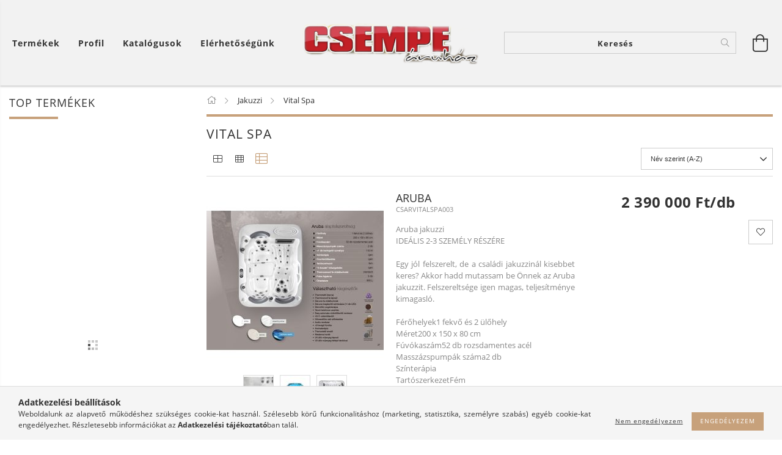

--- FILE ---
content_type: text/html; charset=UTF-8
request_url: https://csempe-aruhaz.hu/spl/315377/Vital-Spa
body_size: 25833
content:
<!DOCTYPE html>
<html lang="hu" lang="hu" class="header-is-transparent">
<head>
    <meta content="width=device-width, initial-scale=1.0" name="viewport" />
    <meta charset="utf-8">
<meta name="description" content="Vital Spa, Jakuzzi, csempe-aruhaz.hu">
<meta name="robots" content="index, follow">
<meta http-equiv="X-UA-Compatible" content="IE=Edge">
<meta property="og:site_name" content="csempe-aruhaz.hu" />
<meta property="og:title" content="Vital Spa - Jakuzzi - csempe-aruhaz.hu">
<meta property="og:description" content="Vital Spa, Jakuzzi, csempe-aruhaz.hu">
<meta property="og:type" content="website">
<meta property="og:url" content="https://csempe-aruhaz.hu/spl/315377/Vital-Spa">
<meta name="mobile-web-app-capable" content="yes">
<meta name="apple-mobile-web-app-capable" content="yes">
<meta name="MobileOptimized" content="320">
<meta name="HandheldFriendly" content="true">

<title>Vital Spa - Jakuzzi - csempe-aruhaz.hu</title>


<script>
var service_type="shop";
var shop_url_main="https://csempe-aruhaz.hu";
var actual_lang="hu";
var money_len="0";
var money_thousend=" ";
var money_dec=",";
var shop_id=91921;
var unas_design_url="https:"+"/"+"/"+"csempe-aruhaz.hu"+"/"+"!common_design"+"/"+"custom"+"/"+"csempe-aruhaz.unas.hu"+"/";
var unas_design_code='0';
var unas_base_design_code='1600';
var unas_design_ver=3;
var unas_design_subver=0;
var unas_shop_url='https://csempe-aruhaz.hu';
var responsive="yes";
var price_nullcut_disable=1;
var config_plus=new Array();
config_plus['product_tooltip']=1;
config_plus['cart_redirect']=2;
config_plus['money_type']='Ft';
config_plus['money_type_display']='Ft';
var lang_text=new Array();

var UNAS = UNAS || {};
UNAS.shop={"base_url":'https://csempe-aruhaz.hu',"domain":'csempe-aruhaz.hu',"username":'csempe-aruhaz.unas.hu',"id":91921,"lang":'hu',"currency_type":'Ft',"currency_code":'HUF',"currency_rate":'1',"currency_length":0,"base_currency_length":0,"canonical_url":'https://csempe-aruhaz.hu/spl/315377/Vital-Spa'};
UNAS.design={"code":'0',"page":'art'};
UNAS.api_auth="0a5effbb9d4f0f03caa95f716b203de7";
UNAS.customer={"email":'',"id":0,"group_id":0,"without_registration":0};
UNAS.shop["category_id"]="315377";
UNAS.shop["only_private_customer_can_purchase"] = false;
 

UNAS.text = {
    "button_overlay_close": `Bezár`,
    "popup_window": `Felugró ablak`,
    "list": `lista`,
    "updating_in_progress": `frissítés folyamatban`,
    "updated": `frissítve`,
    "is_opened": `megnyitva`,
    "is_closed": `bezárva`,
    "deleted": `törölve`,
    "consent_granted": `hozzájárulás megadva`,
    "consent_rejected": `hozzájárulás elutasítva`,
    "field_is_incorrect": `mező hibás`,
    "error_title": `Hiba!`,
    "product_variants": `termék változatok`,
    "product_added_to_cart": `A terméket hozzáadtuk a kosárhoz`,
    "product_added_to_cart_with_qty_problem": `A termékből csak [qty_added_to_cart] [qty_unit] került kosárba`,
    "product_removed_from_cart": `A termék törölve a kosárból`,
    "reg_title_name": `Név`,
    "reg_title_company_name": `Cégnév`,
    "number_of_items_in_cart": `Kosárban lévő tételek száma`,
    "cart_is_empty": `A kosár üres`,
    "cart_updated": `A kosár frissült`
};



UNAS.text["delete_from_favourites"]= `Törlés a kedvencek közül`;
UNAS.text["add_to_favourites"]= `Kedvencekhez`;






window.lazySizesConfig=window.lazySizesConfig || {};
window.lazySizesConfig.loadMode=1;
window.lazySizesConfig.loadHidden=false;

window.dataLayer = window.dataLayer || [];
function gtag(){dataLayer.push(arguments)};
gtag('js', new Date());
</script>

<script src="https://csempe-aruhaz.hu/!common_packages/jquery/jquery-3.2.1.js?mod_time=1759314983"></script>
<script src="https://csempe-aruhaz.hu/!common_packages/jquery/plugins/migrate/migrate.js?mod_time=1759314984"></script>
<script src="https://csempe-aruhaz.hu/!common_packages/jquery/plugins/autocomplete/autocomplete.js?mod_time=1759314983"></script>
<script src="https://csempe-aruhaz.hu/!common_packages/jquery/plugins/cookie/cookie.js?mod_time=1759314984"></script>
<script src="https://csempe-aruhaz.hu/!common_packages/jquery/plugins/tools/tools-1.2.7.js?mod_time=1759314984"></script>
<script src="https://csempe-aruhaz.hu/!common_packages/jquery/plugins/lazysizes/lazysizes.min.js?mod_time=1759314984"></script>
<script src="https://csempe-aruhaz.hu/!common_packages/jquery/plugins/lazysizes/plugins/bgset/ls.bgset.min.js?mod_time=1759314984"></script>
<script src="https://csempe-aruhaz.hu/!common_packages/jquery/own/shop_common/exploded/common.js?mod_time=1764831093"></script>
<script src="https://csempe-aruhaz.hu/!common_packages/jquery/own/shop_common/exploded/common_overlay.js?mod_time=1759314983"></script>
<script src="https://csempe-aruhaz.hu/!common_packages/jquery/own/shop_common/exploded/common_shop_popup.js?mod_time=1759314983"></script>
<script src="https://csempe-aruhaz.hu/!common_packages/jquery/own/shop_common/exploded/common_start_checkout.js?mod_time=1759314983"></script>
<script src="https://csempe-aruhaz.hu/!common_packages/jquery/own/shop_common/exploded/design_1500.js?mod_time=1759314983"></script>
<script src="https://csempe-aruhaz.hu/!common_packages/jquery/own/shop_common/exploded/function_change_address_on_order_methods.js?mod_time=1759314983"></script>
<script src="https://csempe-aruhaz.hu/!common_packages/jquery/own/shop_common/exploded/function_check_password.js?mod_time=1759314983"></script>
<script src="https://csempe-aruhaz.hu/!common_packages/jquery/own/shop_common/exploded/function_check_zip.js?mod_time=1767692285"></script>
<script src="https://csempe-aruhaz.hu/!common_packages/jquery/own/shop_common/exploded/function_compare.js?mod_time=1759314983"></script>
<script src="https://csempe-aruhaz.hu/!common_packages/jquery/own/shop_common/exploded/function_customer_addresses.js?mod_time=1759314983"></script>
<script src="https://csempe-aruhaz.hu/!common_packages/jquery/own/shop_common/exploded/function_delivery_point_select.js?mod_time=1759314983"></script>
<script src="https://csempe-aruhaz.hu/!common_packages/jquery/own/shop_common/exploded/function_favourites.js?mod_time=1759314983"></script>
<script src="https://csempe-aruhaz.hu/!common_packages/jquery/own/shop_common/exploded/function_infinite_scroll.js?mod_time=1759314983"></script>
<script src="https://csempe-aruhaz.hu/!common_packages/jquery/own/shop_common/exploded/function_language_and_currency_change.js?mod_time=1759314983"></script>
<script src="https://csempe-aruhaz.hu/!common_packages/jquery/own/shop_common/exploded/function_param_filter.js?mod_time=1764233415"></script>
<script src="https://csempe-aruhaz.hu/!common_packages/jquery/own/shop_common/exploded/function_postsale.js?mod_time=1759314983"></script>
<script src="https://csempe-aruhaz.hu/!common_packages/jquery/own/shop_common/exploded/function_product_print.js?mod_time=1759314983"></script>
<script src="https://csempe-aruhaz.hu/!common_packages/jquery/own/shop_common/exploded/function_product_subscription.js?mod_time=1759314983"></script>
<script src="https://csempe-aruhaz.hu/!common_packages/jquery/own/shop_common/exploded/function_recommend.js?mod_time=1759314983"></script>
<script src="https://csempe-aruhaz.hu/!common_packages/jquery/own/shop_common/exploded/function_saved_cards.js?mod_time=1759314983"></script>
<script src="https://csempe-aruhaz.hu/!common_packages/jquery/own/shop_common/exploded/function_saved_filter_delete.js?mod_time=1759314983"></script>
<script src="https://csempe-aruhaz.hu/!common_packages/jquery/own/shop_common/exploded/function_search_smart_placeholder.js?mod_time=1759314983"></script>
<script src="https://csempe-aruhaz.hu/!common_packages/jquery/own/shop_common/exploded/function_vote.js?mod_time=1759314983"></script>
<script src="https://csempe-aruhaz.hu/!common_packages/jquery/own/shop_common/exploded/page_cart.js?mod_time=1767791927"></script>
<script src="https://csempe-aruhaz.hu/!common_packages/jquery/own/shop_common/exploded/page_customer_addresses.js?mod_time=1768291153"></script>
<script src="https://csempe-aruhaz.hu/!common_packages/jquery/own/shop_common/exploded/page_order_checkout.js?mod_time=1759314983"></script>
<script src="https://csempe-aruhaz.hu/!common_packages/jquery/own/shop_common/exploded/page_order_details.js?mod_time=1759314983"></script>
<script src="https://csempe-aruhaz.hu/!common_packages/jquery/own/shop_common/exploded/page_order_methods.js?mod_time=1760086915"></script>
<script src="https://csempe-aruhaz.hu/!common_packages/jquery/own/shop_common/exploded/page_order_return.js?mod_time=1759314983"></script>
<script src="https://csempe-aruhaz.hu/!common_packages/jquery/own/shop_common/exploded/page_order_send.js?mod_time=1759314983"></script>
<script src="https://csempe-aruhaz.hu/!common_packages/jquery/own/shop_common/exploded/page_order_subscriptions.js?mod_time=1759314983"></script>
<script src="https://csempe-aruhaz.hu/!common_packages/jquery/own/shop_common/exploded/page_order_verification.js?mod_time=1759314983"></script>
<script src="https://csempe-aruhaz.hu/!common_packages/jquery/own/shop_common/exploded/page_product_details.js?mod_time=1759314983"></script>
<script src="https://csempe-aruhaz.hu/!common_packages/jquery/own/shop_common/exploded/page_product_list.js?mod_time=1759314983"></script>
<script src="https://csempe-aruhaz.hu/!common_packages/jquery/own/shop_common/exploded/page_product_reviews.js?mod_time=1759314983"></script>
<script src="https://csempe-aruhaz.hu/!common_packages/jquery/own/shop_common/exploded/page_reg.js?mod_time=1759314983"></script>
<script src="https://csempe-aruhaz.hu/!common_packages/jquery/plugins/hoverintent/hoverintent.js?mod_time=1759314984"></script>
<script src="https://csempe-aruhaz.hu/!common_packages/jquery/own/shop_tooltip/shop_tooltip.js?mod_time=1759314983"></script>
<script src="https://csempe-aruhaz.hu/!common_packages/jquery/plugins/waypoints/waypoints-4.0.0.js?mod_time=1759314984"></script>
<script src="https://csempe-aruhaz.hu/!common_packages/jquery/plugins/responsive_menu/responsive_menu-unas.js?mod_time=1759314984"></script>
<script src="https://csempe-aruhaz.hu/!common_packages/jquery/plugins/slick/slick.min.js?mod_time=1759314984"></script>
<script src="https://csempe-aruhaz.hu/!common_design/base/001600/main.js?mod_time=1759314986"></script>

<link href="https://csempe-aruhaz.hu/temp/shop_91921_d9e9d4eeb26e76e309e86541abe61bcd.css?mod_time=1769087856" rel="stylesheet" type="text/css">

<link href="https://csempe-aruhaz.hu/spl/315377/Vital-Spa" rel="canonical">
    <link id="favicon-32x32" rel="icon" type="image/png" href="https://csempe-aruhaz.hu/!common_design/own/image/favicon_32x32.png" sizes="32x32">
    <link id="favicon-192x192" rel="icon" type="image/png" href="https://csempe-aruhaz.hu/!common_design/own/image/favicon_192x192.png" sizes="192x192">
            <link rel="apple-touch-icon" href="https://csempe-aruhaz.hu/!common_design/own/image/favicon_32x32.png" sizes="32x32">
        <link rel="apple-touch-icon" href="https://csempe-aruhaz.hu/!common_design/own/image/favicon_192x192.png" sizes="192x192">
        <script>
        var google_consent=1;
    
        gtag('consent', 'default', {
           'ad_storage': 'denied',
           'ad_user_data': 'denied',
           'ad_personalization': 'denied',
           'analytics_storage': 'denied',
           'functionality_storage': 'denied',
           'personalization_storage': 'denied',
           'security_storage': 'granted'
        });

    
        gtag('consent', 'update', {
           'ad_storage': 'denied',
           'ad_user_data': 'denied',
           'ad_personalization': 'denied',
           'analytics_storage': 'denied',
           'functionality_storage': 'denied',
           'personalization_storage': 'denied',
           'security_storage': 'granted'
        });

        </script>
    <script async src="https://www.googletagmanager.com/gtag/js?id=UA-160994996-2"></script>    <script>
    gtag('config', 'UA-160994996-2');

        </script>
        <script>
    var google_analytics=1;

            gtag('event', 'view_item_list', {
              "currency": "HUF",
              "items": [
                                        {
                          "item_id": "CSARVITALSPA003",
                          "item_name": "Aruba",
                                                    "item_category": "Jakuzzi/Vital Spa",                          "price": '2390000',
                          "list_position": 1,
                          "list_name": 'Jakuzzi/Vital Spa'
                      }
                    ,                      {
                          "item_id": "CSARVITALSPA002",
                          "item_name": "Aruba Eco",
                                                    "item_category": "Jakuzzi/Vital Spa",                          "price": '1950000',
                          "list_position": 2,
                          "list_name": 'Jakuzzi/Vital Spa'
                      }
                    ,                      {
                          "item_id": "CSARVITALSPA011",
                          "item_name": "Atlantis",
                                                    "item_category": "Jakuzzi/Vital Spa",                          "price": '4350000',
                          "list_position": 3,
                          "list_name": 'Jakuzzi/Vital Spa'
                      }
                    ,                      {
                          "item_id": "CSARVITALSPA009",
                          "item_name": "Bali",
                                                    "item_category": "Jakuzzi/Vital Spa",                          "price": '3950000',
                          "list_position": 4,
                          "list_name": 'Jakuzzi/Vital Spa'
                      }
                    ,                      {
                          "item_id": "CSARVITALSPA010",
                          "item_name": "Barbados",
                                                    "item_category": "Jakuzzi/Vital Spa",                          "price": '3390000',
                          "list_position": 5,
                          "list_name": 'Jakuzzi/Vital Spa'
                      }
                    ,                      {
                          "item_id": "CSARVITALSPA008",
                          "item_name": "Bermuda",
                                                    "item_category": "Jakuzzi/Vital Spa",                          "price": '4221800',
                          "list_position": 6,
                          "list_name": 'Jakuzzi/Vital Spa'
                      }
                    ,                      {
                          "item_id": "CSARVITALSPA006",
                          "item_name": "Calypso",
                                                    "item_category": "Jakuzzi/Vital Spa",                          "price": '2690000',
                          "list_position": 7,
                          "list_name": 'Jakuzzi/Vital Spa'
                      }
                    ,                      {
                          "item_id": "CSARVITALSPA001",
                          "item_name": "Florida",
                                                    "item_category": "Jakuzzi/Vital Spa",                          "price": '2590000',
                          "list_position": 8,
                          "list_name": 'Jakuzzi/Vital Spa'
                      }
                    ,                      {
                          "item_id": "CSARVITALSPA012",
                          "item_name": "Goa",
                                                    "item_category": "Jakuzzi/Vital Spa",                          "price": '4490000',
                          "list_position": 9,
                          "list_name": 'Jakuzzi/Vital Spa'
                      }
                    ,                      {
                          "item_id": "CSARVITALSPA007",
                          "item_name": "Grenada",
                                                    "item_category": "Jakuzzi/Vital Spa",                          "price": '3150000',
                          "list_position": 10,
                          "list_name": 'Jakuzzi/Vital Spa'
                      }
                    ,                      {
                          "item_id": "CSARVITALSPA005",
                          "item_name": "Haiti",
                                                    "item_category": "Jakuzzi/Vital Spa",                          "price": '2150000',
                          "list_position": 11,
                          "list_name": 'Jakuzzi/Vital Spa'
                      }
                    ,                      {
                          "item_id": "CSARVITALSPA004",
                          "item_name": "Madeira",
                                                    "item_category": "Jakuzzi/Vital Spa",                          "price": '3150000',
                          "list_position": 12,
                          "list_name": 'Jakuzzi/Vital Spa'
                      }
                                  ],
              'non_interaction': true
        });
           </script>
       <script>
        var google_ads=1;

                gtag('event','remarketing', {
            'ecomm_pagetype': 'category',
            'ecomm_prodid': ["CSARVITALSPA003","CSARVITALSPA002","CSARVITALSPA011","CSARVITALSPA009","CSARVITALSPA010","CSARVITALSPA008","CSARVITALSPA006","CSARVITALSPA001","CSARVITALSPA012","CSARVITALSPA007","CSARVITALSPA005","CSARVITALSPA004"]        });
            </script>
    
    <script>
    var facebook_pixel=1;
    /* <![CDATA[ */
        !function(f,b,e,v,n,t,s){if(f.fbq)return;n=f.fbq=function(){n.callMethod?
            n.callMethod.apply(n,arguments):n.queue.push(arguments)};if(!f._fbq)f._fbq=n;
            n.push=n;n.loaded=!0;n.version='2.0';n.queue=[];t=b.createElement(e);t.async=!0;
            t.src=v;s=b.getElementsByTagName(e)[0];s.parentNode.insertBefore(t,s)}(window,
                document,'script','//connect.facebook.net/en_US/fbevents.js');

        fbq('init', '653953085382902');
                fbq('track', 'PageView', {}, {eventID:'PageView.aXJ8TSt8MQ3Eu85UxC0MMAAAPA8'});
        
        $(document).ready(function() {
            $(document).on("addToCart", function(event, product_array){
                facebook_event('AddToCart',{
					content_name: product_array.name,
					content_category: product_array.category,
					content_ids: [product_array.sku],
					contents: [{'id': product_array.sku, 'quantity': product_array.qty}],
					content_type: 'product',
					value: product_array.price,
					currency: 'HUF'
				}, {eventID:'AddToCart.' + product_array.event_id});
            });

            $(document).on("addToFavourites", function(event, product_array){
                facebook_event('AddToWishlist', {
                    content_ids: [product_array.sku],
                    content_type: 'product'
                }, {eventID:'AddToFavourites.' + product_array.event_id});
            });
        });

    /* ]]> */
    </script>

    
    
</head>










<body class='design_ver3' id="ud_shop_art">
<div id="image_to_cart" style="display:none; position:absolute; z-index:100000;"></div>
<div class="overlay_common overlay_warning" id="overlay_cart_add"></div>
<script>$(document).ready(function(){ overlay_init("cart_add",{"onBeforeLoad":false}); });</script>
<div class="overlay_common overlay_ok" id="overlay_cart_add_ok"></div>
<script>$(document).ready(function(){ overlay_init("cart_add_ok",[]); });</script>
<div class="overlay_common overlay_dialog" id="overlay_save_filter"></div>
<script>$(document).ready(function(){ overlay_init("save_filter",{"closeOnEsc":true,"closeOnClick":true}); });</script>
<div id="overlay_login_outer"></div>	
	<script>
	$(document).ready(function(){
	    var login_redir_init="";

		$("#overlay_login_outer").overlay({
			onBeforeLoad: function() {
                var login_redir_temp=login_redir_init;
                if (login_redir_act!="") {
                    login_redir_temp=login_redir_act;
                    login_redir_act="";
                }

									$.ajax({
						type: "GET",
						async: true,
						url: "https://csempe-aruhaz.hu/shop_ajax/ajax_popup_login.php",
						data: {
							shop_id:"91921",
							lang_master:"hu",
                            login_redir:login_redir_temp,
							explicit:"ok",
							get_ajax:"1"
						},
						success: function(data){
							$("#overlay_login_outer").html(data);
							if (unas_design_ver >= 5) $("#overlay_login_outer").modal('show');
							$('#overlay_login1 input[name=shop_pass_login]').keypress(function(e) {
								var code = e.keyCode ? e.keyCode : e.which;
								if(code.toString() == 13) {		
									document.form_login_overlay.submit();		
								}	
							});	
						}
					});
								},
			top: 50,
			mask: {
	color: "#000000",
	loadSpeed: 200,
	maskId: "exposeMaskOverlay",
	opacity: 0.7
},
			closeOnClick: (config_plus['overlay_close_on_click_forced'] === 1),
			onClose: function(event, overlayIndex) {
				$("#login_redir").val("");
			},
			load: false
		});
		
			});
	function overlay_login() {
		$(document).ready(function(){
			$("#overlay_login_outer").overlay().load();
		});
	}
	function overlay_login_remind() {
        if (unas_design_ver >= 5) {
            $("#overlay_remind").overlay().load();
        } else {
            $(document).ready(function () {
                $("#overlay_login_outer").overlay().close();
                setTimeout('$("#overlay_remind").overlay().load();', 250);
            });
        }
	}

    var login_redir_act="";
    function overlay_login_redir(redir) {
        login_redir_act=redir;
        $("#overlay_login_outer").overlay().load();
    }
	</script>  
	<div class="overlay_common overlay_info" id="overlay_remind"></div>
<script>$(document).ready(function(){ overlay_init("remind",[]); });</script>

	<script>
    	function overlay_login_error_remind() {
		$(document).ready(function(){
			load_login=0;
			$("#overlay_error").overlay().close();
			setTimeout('$("#overlay_remind").overlay().load();', 250);	
		});
	}
	</script>  
	<div class="overlay_common overlay_info" id="overlay_newsletter"></div>
<script>$(document).ready(function(){ overlay_init("newsletter",[]); });</script>

<script>
function overlay_newsletter() {
    $(document).ready(function(){
        $("#overlay_newsletter").overlay().load();
    });
}
</script>
<div class="overlay_common overlay_error" id="overlay_script"></div>
<script>$(document).ready(function(){ overlay_init("script",[]); });</script>
    <script>
    $(document).ready(function() {
        $.ajax({
            type: "GET",
            url: "https://csempe-aruhaz.hu/shop_ajax/ajax_stat.php",
            data: {master_shop_id:"91921",get_ajax:"1"}
        });
    });
    </script>
    

<div id="container" class="page_shop_art_315377 page-box">
	

    <header class="header js-header">
        <div class="header-inner row align-items-center justify-content-center container-custom-1 usn">
            <div class="header-left col-auto col-lg-4 col-xl order-2 order-sm-1 px-0 d-flex align-self-stretch">
                <div class="cat-box-col flex-y-center">
                    <div class="cat-box js-dropdown-container">
                        <button class="cat-box__btn cat-box__btn--desktop header-btn js-dropdown--btn dropdown--btn d-none d-xl-block">
                            <span class="cat-box__btn-text header-btn-text">Termékek</span>
                        </button>
                        <div class="cat-box__dropdown dropdown--content js-dropdown--content dropdown--content-l px-0">
                            <div class="cat-box--desktop">
                                


<div class='cat-box__items py-3'>
    
        <div class='cat-box__item cat-box__item-level-0 has-item js-cat-menu-372722'>
            <div class="row no-gutters">
				
				<div class="col-auto">
					<div class="cat-box__img-wrap d-none">
						<a href="https://csempe-aruhaz.hu/sct/372722/Csempek-jarolapok-mozaikok" class="text_normal" title="Csempék, járólapok, mozaikok"><img src="https://csempe-aruhaz.hu/img/91921/catpic_372722/50x50,r/372722.jpg?time=1620039210" alt="Csempék, járólapok, mozaikok" title="Csempék, járólapok, mozaikok" /></a>
					</div>
				</div>
				
                <div class="col">
                    <div class="cat-box__name-wrap pl-3">
                        <a class="cat-box__name" href="https://csempe-aruhaz.hu/sct/372722/Csempek-jarolapok-mozaikok"
                            
                        >
                            <div class="row no-gutters align-items-center position-relative pr-5">
                                <div class="col">
                                    <div class="cat-box__name-text line-clamp--3-12">Csempék, járólapok, mozaikok</div>
                                </div>
                                
                                <div class="cat-box__icon">
                                    <div class="icon--chevron-right icon--md line-height-1"></div>
                                </div>
                                
                            </div>
                        </a>
                    </div>
                </div>
            </div>

        
            <div class="cat-box__level-0 bg-white drop-shadow-b border-top border-top-2 border-primary p-4 ">

                <div class="cat-box__level-0-inner h-100 d-flex flex-column position-relative">
                    <a class="cat-box__pic-name d-block" href="https://csempe-aruhaz.hu/sct/372722/Csempek-jarolapok-mozaikok">
                        <div class="d-flex align-items-center border-bottom border-primary pb-3">
                            
                            <div class="col-fix-1">
                                <div class="cat-box__img-wrap product-img-wrapper">
                                    <img class="cat-box__img lazyload product-img" src="https://csempe-aruhaz.hu/main_pic/space.gif" data-src="https://csempe-aruhaz.hu/img/91921/catpic_372722/50x50,r/372722.jpg?time=1620039210" data-srcset="https://csempe-aruhaz.hu/img/91921/catpic_372722/100x100,r/372722.jpg?time=1620039210 2x"  alt="Csempék, járólapok, mozaikok" width="50" height="50">
                                </div>
                            </div>
                            
                            <div class="col">
                                <div class="cat-box__level-0-name mb-0 h3">
                                    Csempék, járólapok, mozaikok
                                    
                                </div>
                            </div>
                        </div>
                    </a>

                    <div class="cat-box__inner-levels clearfix pt-4">
                        
<div class="cat-box__level-1 mb-3">
    <a class="cat-box__level-1-name d-inline-block line-height-12 js-cat-menu-898663" href="https://csempe-aruhaz.hu/spl/898663/Jarolapok">
        Járólapok

        
    </a>
    
</div>

<div class="cat-box__level-1 mb-3">
    <a class="cat-box__level-1-name d-inline-block line-height-12 js-cat-menu-679040" href="https://csempe-aruhaz.hu/spl/679040/Mozaikok">
        Mozaikok

        
    </a>
    
</div>

<div class="cat-box__level-1 mb-3">
    <a class="cat-box__level-1-name d-inline-block line-height-12 js-cat-menu-666140" href="https://csempe-aruhaz.hu/spl/666140/Csempek">
        Csempék

        
    </a>
    
</div>

                    </div>

                    
                </div>

            </div>
        
        </div>
    
        <div class='cat-box__item cat-box__item-level-0 has-item js-cat-menu-590512'>
            <div class="row no-gutters">
				
				<div class="col-auto">
					<div class="cat-box__img-wrap d-none">
						<a href="https://csempe-aruhaz.hu/sct/590512/Furdoszoba" class="text_normal" title="Fürdőszoba"><img src="https://csempe-aruhaz.hu/img/91921/catpic_590512/50x50,r/590512.jpg?time=1620037640" alt="Fürdőszoba" title="Fürdőszoba" /></a>
					</div>
				</div>
				
                <div class="col">
                    <div class="cat-box__name-wrap pl-3">
                        <a class="cat-box__name" href="https://csempe-aruhaz.hu/sct/590512/Furdoszoba"
                            
                        >
                            <div class="row no-gutters align-items-center position-relative pr-5">
                                <div class="col">
                                    <div class="cat-box__name-text line-clamp--3-12">Fürdőszoba</div>
                                </div>
                                
                                <div class="cat-box__icon">
                                    <div class="icon--chevron-right icon--md line-height-1"></div>
                                </div>
                                
                            </div>
                        </a>
                    </div>
                </div>
            </div>

        
            <div class="cat-box__level-0 bg-white drop-shadow-b border-top border-top-2 border-primary p-4 ">

                <div class="cat-box__level-0-inner h-100 d-flex flex-column position-relative">
                    <a class="cat-box__pic-name d-block" href="https://csempe-aruhaz.hu/sct/590512/Furdoszoba">
                        <div class="d-flex align-items-center border-bottom border-primary pb-3">
                            
                            <div class="col-fix-1">
                                <div class="cat-box__img-wrap product-img-wrapper">
                                    <img class="cat-box__img lazyload product-img" src="https://csempe-aruhaz.hu/main_pic/space.gif" data-src="https://csempe-aruhaz.hu/img/91921/catpic_590512/50x50,r/590512.jpg?time=1620037640" data-srcset="https://csempe-aruhaz.hu/img/91921/catpic_590512/100x100,r/590512.jpg?time=1620037640 2x"  alt="Fürdőszoba" width="50" height="50">
                                </div>
                            </div>
                            
                            <div class="col">
                                <div class="cat-box__level-0-name mb-0 h3">
                                    Fürdőszoba
                                    
                                </div>
                            </div>
                        </div>
                    </a>

                    <div class="cat-box__inner-levels clearfix pt-4">
                        
<div class="cat-box__level-1 mb-3">
    <a class="cat-box__level-1-name d-inline-block line-height-12 js-cat-menu-664888" href="https://csempe-aruhaz.hu/sct/664888/Furdoszobai-butorok">
        Fürdőszobai bútorok

        
    </a>
    
        



<div class="cat-box__level-2 pl-2">

    
        <a class="cat-box__level-2-name line-height-12 d-block js-cat-menu-443229" href="https://csempe-aruhaz.hu/T-Boss-Furdoszobabutor">T Boss Fürdőszoba bútorok</a>
    
        <a class="cat-box__level-2-name line-height-12 d-block js-cat-menu-982428" href="https://csempe-aruhaz.hu/spl/982428/Kolpa-San-furdoszoba-butorok">Kolpa-San fürdőszoba bútorok</a>
    
        <a class="cat-box__level-2-name line-height-12 d-block js-cat-menu-217246" href="https://csempe-aruhaz.hu/spl/217246/Deante">Deante</a>
    

    

</div>

    
</div>

<div class="cat-box__level-1 mb-3">
    <a class="cat-box__level-1-name d-inline-block line-height-12 js-cat-menu-407672" href="https://csempe-aruhaz.hu/sct/407672/Csaptelepek-Zuhanyfejek-Zuhanyszettek-Esoztetok-Be">
        Csaptelepek / Zuhanyfejek / Zuhanyszettek / Esőztetők / Beépíthető rendszerek / Gégecsövek

        
    </a>
    
        



<div class="cat-box__level-2 pl-2">

    
        <a class="cat-box__level-2-name line-height-12 d-block js-cat-menu-268847" href="https://csempe-aruhaz.hu/spl/268847/Mosdo-csaptelepek">Mosdó csaptelepek</a>
    
        <a class="cat-box__level-2-name line-height-12 d-block js-cat-menu-764794" href="https://csempe-aruhaz.hu/spl/764794/Mosogato-csaptelepek">Mosogató csaptelepek</a>
    
        <a class="cat-box__level-2-name line-height-12 d-block js-cat-menu-431858" href="https://csempe-aruhaz.hu/spl/431858/Zuhany-csaptelepek">Zuhany csaptelepek</a>
    
        <a class="cat-box__level-2-name line-height-12 d-block js-cat-menu-752319" href="https://csempe-aruhaz.hu/spl/752319/Zuhanyszettek">Zuhanyszettek</a>
    
        <a class="cat-box__level-2-name line-height-12 d-block js-cat-menu-191334" href="https://csempe-aruhaz.hu/spl/191334/Zuhanyfejek">Zuhanyfejek</a>
    

    
        <a class="cat-box__more-btn text-muted btn--text d-block icon--a-chevron-right icon--sm" href="https://csempe-aruhaz.hu/sct/407672/Csaptelepek-Zuhanyfejek-Zuhanyszettek-Esoztetok-Be">Több</a>
    

</div>

    
</div>

<div class="cat-box__level-1 mb-3">
    <a class="cat-box__level-1-name d-inline-block line-height-12 js-cat-menu-182216" href="https://csempe-aruhaz.hu/sct/182216/Zuhanykabinok-talcak-falak-osszefolyok-szettek">
        Zuhanykabinok, tálcák, falak, összefolyók, szettek

        
    </a>
    
        



<div class="cat-box__level-2 pl-2">

    
        <a class="cat-box__level-2-name line-height-12 d-block js-cat-menu-155301" href="https://radaway.hu/?source_cat=155301" target="_blank">2025 RADAWAY ZUHANY TERMÉKEK</a>
    
        <a class="cat-box__level-2-name line-height-12 d-block js-cat-menu-991940" href="https://csempe-aruhaz.hu/spl/991940/Zuhanyfalak">Zuhanyfalak</a>
    
        <a class="cat-box__level-2-name line-height-12 d-block js-cat-menu-764582" href="https://csempe-aruhaz.hu/spl/764582/Zuhanyajtok">Zuhanyajtók</a>
    
        <a class="cat-box__level-2-name line-height-12 d-block js-cat-menu-278370" href="https://csempe-aruhaz.hu/spl/278370/Ives-zuhanykabinok">Íves zuhanykabinok</a>
    
        <a class="cat-box__level-2-name line-height-12 d-block js-cat-menu-935814" href="https://csempe-aruhaz.hu/spl/935814/Szogletes-zuhanykabinok">Szögletes zuhanykabinok</a>
    

    
        <a class="cat-box__more-btn text-muted btn--text d-block icon--a-chevron-right icon--sm" href="https://csempe-aruhaz.hu/sct/182216/Zuhanykabinok-talcak-falak-osszefolyok-szettek">Több</a>
    

</div>

    
</div>

<div class="cat-box__level-1 mb-3">
    <a class="cat-box__level-1-name d-inline-block line-height-12 js-cat-menu-116063" href="https://csempe-aruhaz.hu/sct/116063/Furdokadak-kadparavanok">
        Fürdőkádak, kádparavánok

        
    </a>
    
        



<div class="cat-box__level-2 pl-2">

    
        <a class="cat-box__level-2-name line-height-12 d-block js-cat-menu-417436" href="https://m-acryl.hu/?gclid=CjwKCAjw3POhBhBQEiwAqTCuBsbpx6U4x5iyNETM4IOiwFO-K3N2iKg1pj8pbRAAWbPyJ9vbLXwYMhoCrU4QAvD_BwE&source_cat=417436" target="_blank">2025 M ACRYL KÁDAK ÉS PARAVÁNOK</a>
    
        <a class="cat-box__level-2-name line-height-12 d-block js-cat-menu-555678" href="https://m-acryl.hu/prestige/?utm_source=macryl&utm_medium=menu&utm_campaign=prestige&source_cat=555678" target="_blank">2025 SZABADON ÁLLÓ KÁDAK</a>
    
        <a class="cat-box__level-2-name line-height-12 d-block js-cat-menu-158197" href="https://csempe-aruhaz.hu/spl/158197/Egyenes-akril-kadak">Egyenes akril kádak</a>
    
        <a class="cat-box__level-2-name line-height-12 d-block js-cat-menu-291855" href="https://csempe-aruhaz.hu/spl/291855/Aszimmetrikus-akril-kadak">Aszimmetrikus akril kádak</a>
    
        <a class="cat-box__level-2-name line-height-12 d-block js-cat-menu-229316" href="https://csempe-aruhaz.hu/spl/229316/Akril-sarokkadak">Akril sarokkádak</a>
    

    
        <a class="cat-box__more-btn text-muted btn--text d-block icon--a-chevron-right icon--sm" href="https://csempe-aruhaz.hu/sct/116063/Furdokadak-kadparavanok">Több</a>
    

</div>

    
</div>

<div class="cat-box__level-1 mb-3">
    <a class="cat-box__level-1-name d-inline-block line-height-12 js-cat-menu-347521" href="https://csempe-aruhaz.hu/sct/347521/WC-Bide">
        WC, Bidé

        
    </a>
    
        



<div class="cat-box__level-2 pl-2">

    
        <a class="cat-box__level-2-name line-height-12 d-block js-cat-menu-631980" href="https://csempe-aruhaz.hu/spl/631980/WC">WC</a>
    
        <a class="cat-box__level-2-name line-height-12 d-block js-cat-menu-985510" href="https://csempe-aruhaz.hu/spl/985510/Fali-WC">Fali WC</a>
    
        <a class="cat-box__level-2-name line-height-12 d-block js-cat-menu-849667" href="https://csempe-aruhaz.hu/spl/849667/Bide">Bidé</a>
    

    

</div>

    
</div>

<div class="cat-box__level-1 mb-3">
    <a class="cat-box__level-1-name d-inline-block line-height-12 js-cat-menu-789824" href="https://csempe-aruhaz.hu/sct/789824/Mosdok">
        Mosdók

        
    </a>
    
        



<div class="cat-box__level-2 pl-2">

    
        <a class="cat-box__level-2-name line-height-12 d-block js-cat-menu-765460" href="https://csempe-aruhaz.hu/ZENON-MOSDOK">ZENON MOSDÓK</a>
    
        <a class="cat-box__level-2-name line-height-12 d-block js-cat-menu-251827" href="https://csempe-aruhaz.hu/spl/251827/Uveg-mosdok">Üveg mosdók</a>
    
        <a class="cat-box__level-2-name line-height-12 d-block js-cat-menu-494722" href="https://csempe-aruhaz.hu/spl/494722/Kezmosok">Kézmosók</a>
    
        <a class="cat-box__level-2-name line-height-12 d-block js-cat-menu-267972" href="https://csempe-aruhaz.hu/spl/267972/Keramia-mosdok">Kerámia mosdók</a>
    
        <a class="cat-box__level-2-name line-height-12 d-block js-cat-menu-569128" href="https://csempe-aruhaz.hu/spl/569128/Beepitheto-mosdok">Beépíthető mosdók</a>
    

    
        <a class="cat-box__more-btn text-muted btn--text d-block icon--a-chevron-right icon--sm" href="https://csempe-aruhaz.hu/sct/789824/Mosdok">Több</a>
    

</div>

    
</div>

<div class="cat-box__level-1 mb-3">
    <a class="cat-box__level-1-name d-inline-block line-height-12 js-cat-menu-765329" href="https://csempe-aruhaz.hu/sct/765329/Furdoszobai-kiegeszitok">
        Fürdőszobai kiegészítők

        
    </a>
    
        



<div class="cat-box__level-2 pl-2">

    
        <a class="cat-box__level-2-name line-height-12 d-block js-cat-menu-561669" href="https://csempe-aruhaz.hu/spl/561669/Szappantarto-Szappanadagolo">Szappantartó / Szappanadagoló</a>
    
        <a class="cat-box__level-2-name line-height-12 d-block js-cat-menu-175352" href="https://csempe-aruhaz.hu/spl/175352/Torulkozotarto">Törülközőtartó</a>
    
        <a class="cat-box__level-2-name line-height-12 d-block js-cat-menu-603928" href="https://csempe-aruhaz.hu/spl/603928/WC-kefe-WC-papirtarto">WC kefe / WC papírtartó</a>
    
        <a class="cat-box__level-2-name line-height-12 d-block js-cat-menu-148779" href="https://csempe-aruhaz.hu/spl/148779/Szellozteto-ventilatorok-es-racsok">Szellőztető ventilátorok és rácsok</a>
    
        <a class="cat-box__level-2-name line-height-12 d-block js-cat-menu-373979" href="https://csempe-aruhaz.hu/spl/373979/WC-uloke">WC ülőke</a>
    

    
        <a class="cat-box__more-btn text-muted btn--text d-block icon--a-chevron-right icon--sm" href="https://csempe-aruhaz.hu/sct/765329/Furdoszobai-kiegeszitok">Több</a>
    

</div>

    
</div>

                    </div>

                    
                </div>

            </div>
        
        </div>
    
        <div class='cat-box__item cat-box__item-level-0 has-item js-cat-menu-373085'>
            <div class="row no-gutters">
				
				<div class="col-auto">
					<div class="cat-box__img-wrap d-none">
						<a href="https://csempe-aruhaz.hu/sct/373085/Konyha" class="text_normal" title="Konyha"><img src="https://csempe-aruhaz.hu/img/91921/catpic_373085/50x50,r/373085.jpg?time=1620040525" alt="Konyha" title="Konyha" /></a>
					</div>
				</div>
				
                <div class="col">
                    <div class="cat-box__name-wrap pl-3">
                        <a class="cat-box__name" href="https://csempe-aruhaz.hu/sct/373085/Konyha"
                            
                        >
                            <div class="row no-gutters align-items-center position-relative pr-5">
                                <div class="col">
                                    <div class="cat-box__name-text line-clamp--3-12">Konyha</div>
                                </div>
                                
                                <div class="cat-box__icon">
                                    <div class="icon--chevron-right icon--md line-height-1"></div>
                                </div>
                                
                            </div>
                        </a>
                    </div>
                </div>
            </div>

        
            <div class="cat-box__level-0 bg-white drop-shadow-b border-top border-top-2 border-primary p-4 ">

                <div class="cat-box__level-0-inner h-100 d-flex flex-column position-relative">
                    <a class="cat-box__pic-name d-block" href="https://csempe-aruhaz.hu/sct/373085/Konyha">
                        <div class="d-flex align-items-center border-bottom border-primary pb-3">
                            
                            <div class="col-fix-1">
                                <div class="cat-box__img-wrap product-img-wrapper">
                                    <img class="cat-box__img lazyload product-img" src="https://csempe-aruhaz.hu/main_pic/space.gif" data-src="https://csempe-aruhaz.hu/img/91921/catpic_373085/50x50,r/373085.jpg?time=1620040525" data-srcset="https://csempe-aruhaz.hu/img/91921/catpic_373085/100x100,r/373085.jpg?time=1620040525 2x"  alt="Konyha" width="50" height="50">
                                </div>
                            </div>
                            
                            <div class="col">
                                <div class="cat-box__level-0-name mb-0 h3">
                                    Konyha
                                    
                                </div>
                            </div>
                        </div>
                    </a>

                    <div class="cat-box__inner-levels clearfix pt-4">
                        
<div class="cat-box__level-1 mb-3">
    <a class="cat-box__level-1-name d-inline-block line-height-12 js-cat-menu-781066" href="https://csempe-aruhaz.hu/spl/781066/Mosogato-csaptelep">
        Mosogató csaptelep

        
    </a>
    
</div>

<div class="cat-box__level-1 mb-3">
    <a class="cat-box__level-1-name d-inline-block line-height-12 js-cat-menu-910087" href="https://csempe-aruhaz.hu/spl/910087/Granit-mosogatok">
        Gránit mosogatók

        
    </a>
    
</div>

<div class="cat-box__level-1 mb-3">
    <a class="cat-box__level-1-name d-inline-block line-height-12 js-cat-menu-342342" href="https://csempe-aruhaz.hu/spl/342342/Uveg-mosogato">
        Üveg mosogató

        
    </a>
    
</div>

<div class="cat-box__level-1 mb-3">
    <a class="cat-box__level-1-name d-inline-block line-height-12 js-cat-menu-349938" href="https://csempe-aruhaz.hu/spl/349938/Rozsdamentes-Acel-mosogatok">
        Rozsdamentes - Acél mosogatók

        
    </a>
    
</div>

                    </div>

                    
                </div>

            </div>
        
        </div>
    
        <div class='cat-box__item cat-box__item-level-0 has-item js-cat-menu-665504'>
            <div class="row no-gutters">
				
				<div class="col-auto">
					<div class="cat-box__img-wrap d-none">
						<a href="https://csempe-aruhaz.hu/sct/665504/Radiatorok" class="text_normal" title="Radiátorok"><img src="https://csempe-aruhaz.hu/img/91921/catpic_665504/50x50,r/665504.jpg?time=1620037319" alt="Radiátorok" title="Radiátorok" /></a>
					</div>
				</div>
				
                <div class="col">
                    <div class="cat-box__name-wrap pl-3">
                        <a class="cat-box__name" href="https://csempe-aruhaz.hu/sct/665504/Radiatorok"
                            
                        >
                            <div class="row no-gutters align-items-center position-relative pr-5">
                                <div class="col">
                                    <div class="cat-box__name-text line-clamp--3-12">Radiátorok</div>
                                </div>
                                
                                <div class="cat-box__icon">
                                    <div class="icon--chevron-right icon--md line-height-1"></div>
                                </div>
                                
                            </div>
                        </a>
                    </div>
                </div>
            </div>

        
            <div class="cat-box__level-0 bg-white drop-shadow-b border-top border-top-2 border-primary p-4 ">

                <div class="cat-box__level-0-inner h-100 d-flex flex-column position-relative">
                    <a class="cat-box__pic-name d-block" href="https://csempe-aruhaz.hu/sct/665504/Radiatorok">
                        <div class="d-flex align-items-center border-bottom border-primary pb-3">
                            
                            <div class="col-fix-1">
                                <div class="cat-box__img-wrap product-img-wrapper">
                                    <img class="cat-box__img lazyload product-img" src="https://csempe-aruhaz.hu/main_pic/space.gif" data-src="https://csempe-aruhaz.hu/img/91921/catpic_665504/50x50,r/665504.jpg?time=1620037319" data-srcset="https://csempe-aruhaz.hu/img/91921/catpic_665504/100x100,r/665504.jpg?time=1620037319 2x"  alt="Radiátorok" width="50" height="50">
                                </div>
                            </div>
                            
                            <div class="col">
                                <div class="cat-box__level-0-name mb-0 h3">
                                    Radiátorok
                                    
                                </div>
                            </div>
                        </div>
                    </a>

                    <div class="cat-box__inner-levels clearfix pt-4">
                        
<div class="cat-box__level-1 mb-3">
    <a class="cat-box__level-1-name d-inline-block line-height-12 js-cat-menu-127820" href="https://csempe-aruhaz.hu/spl/127820/Furdoszobai-radiatorok">
        Fürdőszobai radiátorok

        
    </a>
    
</div>

<div class="cat-box__level-1 mb-3">
    <a class="cat-box__level-1-name d-inline-block line-height-12 js-cat-menu-312858" href="https://csempe-aruhaz.hu/spl/312858/Design-radiatorok">
        Design radiatorok

        
    </a>
    
</div>

<div class="cat-box__level-1 mb-3">
    <a class="cat-box__level-1-name d-inline-block line-height-12 js-cat-menu-334051" href="https://csempe-aruhaz.hu/spl/334051/Lapradiatorok">
        Lapradiatorok

        
    </a>
    
</div>

                    </div>

                    
                </div>

            </div>
        
        </div>
    
        <div class='cat-box__item cat-box__item-level-0 has-item js-cat-menu-244759'>
            <div class="row no-gutters">
				
				<div class="col-auto">
					<div class="cat-box__img-wrap d-none">
						<a href="https://csempe-aruhaz.hu/sct/244759/Jakuzzi" class="text_normal" title="Jakuzzi"><img src="https://csempe-aruhaz.hu/img/91921/catpic_244759/50x50,r/244759.jpg?time=1620037767" alt="Jakuzzi" title="Jakuzzi" /></a>
					</div>
				</div>
				
                <div class="col">
                    <div class="cat-box__name-wrap pl-3">
                        <a class="cat-box__name" href="https://csempe-aruhaz.hu/sct/244759/Jakuzzi"
                            
                        >
                            <div class="row no-gutters align-items-center position-relative pr-5">
                                <div class="col">
                                    <div class="cat-box__name-text line-clamp--3-12">Jakuzzi</div>
                                </div>
                                
                                <div class="cat-box__icon">
                                    <div class="icon--chevron-right icon--md line-height-1"></div>
                                </div>
                                
                            </div>
                        </a>
                    </div>
                </div>
            </div>

        
            <div class="cat-box__level-0 bg-white drop-shadow-b border-top border-top-2 border-primary p-4 ">

                <div class="cat-box__level-0-inner h-100 d-flex flex-column position-relative">
                    <a class="cat-box__pic-name d-block" href="https://csempe-aruhaz.hu/sct/244759/Jakuzzi">
                        <div class="d-flex align-items-center border-bottom border-primary pb-3">
                            
                            <div class="col-fix-1">
                                <div class="cat-box__img-wrap product-img-wrapper">
                                    <img class="cat-box__img lazyload product-img" src="https://csempe-aruhaz.hu/main_pic/space.gif" data-src="https://csempe-aruhaz.hu/img/91921/catpic_244759/50x50,r/244759.jpg?time=1620037767" data-srcset="https://csempe-aruhaz.hu/img/91921/catpic_244759/100x100,r/244759.jpg?time=1620037767 2x"  alt="Jakuzzi" width="50" height="50">
                                </div>
                            </div>
                            
                            <div class="col">
                                <div class="cat-box__level-0-name mb-0 h3">
                                    Jakuzzi
                                    
                                </div>
                            </div>
                        </div>
                    </a>

                    <div class="cat-box__inner-levels clearfix pt-4">
                        
<div class="cat-box__level-1 mb-3">
    <a class="cat-box__level-1-name d-inline-block line-height-12 js-cat-menu-315377" href="https://csempe-aruhaz.hu/spl/315377/Vital-Spa">
        Vital Spa

        
    </a>
    
</div>

                    </div>

                    
                </div>

            </div>
        
        </div>
    
        <div class='cat-box__item cat-box__item-level-0 has-item js-cat-menu-782473'>
            <div class="row no-gutters">
				
				<div class="col-auto">
					<div class="cat-box__img-wrap d-none">
						<a href="https://csempe-aruhaz.hu/sct/782473/Epitesi-segedanyagok" class="text_normal" title="Építési segédanyagok"><img src="https://csempe-aruhaz.hu/img/91921/catpic_782473/50x50,r/782473.jpg?time=1620039045" alt="Építési segédanyagok" title="Építési segédanyagok" /></a>
					</div>
				</div>
				
                <div class="col">
                    <div class="cat-box__name-wrap pl-3">
                        <a class="cat-box__name" href="https://csempe-aruhaz.hu/sct/782473/Epitesi-segedanyagok"
                            
                        >
                            <div class="row no-gutters align-items-center position-relative pr-5">
                                <div class="col">
                                    <div class="cat-box__name-text line-clamp--3-12">Építési segédanyagok</div>
                                </div>
                                
                                <div class="cat-box__icon">
                                    <div class="icon--chevron-right icon--md line-height-1"></div>
                                </div>
                                
                            </div>
                        </a>
                    </div>
                </div>
            </div>

        
            <div class="cat-box__level-0 bg-white drop-shadow-b border-top border-top-2 border-primary p-4 ">

                <div class="cat-box__level-0-inner h-100 d-flex flex-column position-relative">
                    <a class="cat-box__pic-name d-block" href="https://csempe-aruhaz.hu/sct/782473/Epitesi-segedanyagok">
                        <div class="d-flex align-items-center border-bottom border-primary pb-3">
                            
                            <div class="col-fix-1">
                                <div class="cat-box__img-wrap product-img-wrapper">
                                    <img class="cat-box__img lazyload product-img" src="https://csempe-aruhaz.hu/main_pic/space.gif" data-src="https://csempe-aruhaz.hu/img/91921/catpic_782473/50x50,r/782473.jpg?time=1620039045" data-srcset="https://csempe-aruhaz.hu/img/91921/catpic_782473/100x100,r/782473.jpg?time=1620039045 2x"  alt="Építési segédanyagok" width="50" height="50">
                                </div>
                            </div>
                            
                            <div class="col">
                                <div class="cat-box__level-0-name mb-0 h3">
                                    Építési segédanyagok
                                    
                                </div>
                            </div>
                        </div>
                    </a>

                    <div class="cat-box__inner-levels clearfix pt-4">
                        
<div class="cat-box__level-1 mb-3">
    <a class="cat-box__level-1-name d-inline-block line-height-12 js-cat-menu-390786" href="https://csempe-aruhaz.hu/spl/390786/Burkolasi-ragasztok-Fugazok-Alapozok-Vizszigeteles">
        Burkolási ragasztók / Fugázók / Alapozók / Vízszigetelések

        
    </a>
    
</div>

<div class="cat-box__level-1 mb-3">
    <a class="cat-box__level-1-name d-inline-block line-height-12 js-cat-menu-849588" href="https://csempe-aruhaz.hu/spl/849588/Ives-elvedo">
        Íves élvédő

        
    </a>
    
</div>

<div class="cat-box__level-1 mb-3">
    <a class="cat-box__level-1-name d-inline-block line-height-12 js-cat-menu-895241" href="https://csempe-aruhaz.hu/spl/895241/Elvedo">
        Élvédő

        
    </a>
    
</div>

<div class="cat-box__level-1 mb-3">
    <a class="cat-box__level-1-name d-inline-block line-height-12 js-cat-menu-127193" href="https://csempe-aruhaz.hu/spl/127193/Vegzaro">
        Végzáró

        
    </a>
    
</div>

<div class="cat-box__level-1 mb-3">
    <a class="cat-box__level-1-name d-inline-block line-height-12 js-cat-menu-311747" href="https://csempe-aruhaz.hu/spl/311747/Fugakereszt">
        Fugakereszt

        
    </a>
    
</div>

<div class="cat-box__level-1 mb-3">
    <a class="cat-box__level-1-name d-inline-block line-height-12 js-cat-menu-911167" href="https://csempe-aruhaz.hu/spl/911167/Dekorcsik">
        Dekorcsík

        
    </a>
    
</div>

<div class="cat-box__level-1 mb-3">
    <a class="cat-box__level-1-name d-inline-block line-height-12 js-cat-menu-282340" href="https://csempe-aruhaz.hu/spl/282340/Vizvezeto-teraszprofil">
        Vízvezető teraszprofil

        
    </a>
    
</div>

<div class="cat-box__level-1 mb-3">
    <a class="cat-box__level-1-name d-inline-block line-height-12 js-cat-menu-589113" href="https://csempe-aruhaz.hu/spl/589113/Diletacios-Fugaprofil">
        Diletációs Fugaprofil

        
    </a>
    
</div>

<div class="cat-box__level-1 mb-3">
    <a class="cat-box__level-1-name d-inline-block line-height-12 js-cat-menu-886792" href="https://csempe-aruhaz.hu/spl/886792/Lepcsovedo">
        Lépcsővédő

        
    </a>
    
</div>

<div class="cat-box__level-1 mb-3">
    <a class="cat-box__level-1-name d-inline-block line-height-12 js-cat-menu-710903" href="https://csempe-aruhaz.hu/spl/710903/Burkolatvalto">
        Burkolatváltó

        
    </a>
    
</div>

<div class="cat-box__level-1 mb-3">
    <a class="cat-box__level-1-name d-inline-block line-height-12 js-cat-menu-392427" href="https://csempe-aruhaz.hu/spl/392427/Szintvalto">
        Szintváltó

        
    </a>
    
</div>

<div class="cat-box__level-1 mb-3">
    <a class="cat-box__level-1-name d-inline-block line-height-12 js-cat-menu-361702" href="https://csempe-aruhaz.hu/spl/361702/Lepcsovedo-laminalt-padlohoz">
        Lépcsővédő laminált padlóhoz

        
    </a>
    
</div>

<div class="cat-box__level-1 mb-3">
    <a class="cat-box__level-1-name d-inline-block line-height-12 js-cat-menu-592399" href="https://csempe-aruhaz.hu/spl/592399/Szervizajto">
        Szervizajtó

        
    </a>
    
</div>

                    </div>

                    
                </div>

            </div>
        
        </div>
    
</div>



                            </div>
                        </div>
                        <button class="cat-box__btn cat-box__btn--mobile header-btn js-dropdown--btn dropdown--btn d-xl-none">
                            <span class="cat-box__btn-icon icon--hamburger"></span>
                        </button>
                        <div class="dropdown--content-xl-up js-dropdown--content dropdown--content-l p-0">
                            <div class="cat-box--mobile h-100">
                                <div id="responsive_cat_menu"><div id="responsive_cat_menu_content"><script>var responsive_menu='$(\'#responsive_cat_menu ul\').responsive_menu({ajax_type: "GET",ajax_param_str: "cat_key|aktcat",ajax_url: "https://csempe-aruhaz.hu/shop_ajax/ajax_box_cat.php",ajax_data: "master_shop_id=91921&lang_master=hu&get_ajax=1&type=responsive_call&box_var_name=shop_cat&box_var_already=no&box_var_responsive=yes&box_var_page=no&box_var_section=content&box_var_highlight=yes&box_var_type=normal&box_var_multilevel_id=responsive_cat_menu",menu_id: "responsive_cat_menu"});'; </script><div class="responsive_menu"><div class="responsive_menu_nav"><div class="responsive_menu_navtop"><div class="responsive_menu_back "></div><div class="responsive_menu_title ">&nbsp;</div><div class="responsive_menu_close "></div></div><div class="responsive_menu_navbottom"></div></div><div class="responsive_menu_content"><ul style="display:none;"><li><div class="next_level_arrow"></div><span class="ajax_param">372722|315377</span><a href="https://csempe-aruhaz.hu/sct/372722/Csempek-jarolapok-mozaikok" class="text_small has_child resp_clickable" onclick="return false;">Csempék, járólapok, mozaikok</a></li><li><div class="next_level_arrow"></div><span class="ajax_param">590512|315377</span><a href="https://csempe-aruhaz.hu/sct/590512/Furdoszoba" class="text_small has_child resp_clickable" onclick="return false;">Fürdőszoba</a></li><li><div class="next_level_arrow"></div><span class="ajax_param">373085|315377</span><a href="https://csempe-aruhaz.hu/sct/373085/Konyha" class="text_small has_child resp_clickable" onclick="return false;">Konyha</a></li><li><div class="next_level_arrow"></div><span class="ajax_param">665504|315377</span><a href="https://csempe-aruhaz.hu/sct/665504/Radiatorok" class="text_small has_child resp_clickable" onclick="return false;">Radiátorok</a></li><li class="active_menu"><div class="next_level_arrow"></div><span class="ajax_param">244759|315377</span><a href="https://csempe-aruhaz.hu/sct/244759/Jakuzzi" class="text_small has_child resp_clickable" onclick="return false;">Jakuzzi</a></li><li><div class="next_level_arrow"></div><span class="ajax_param">782473|315377</span><a href="https://csempe-aruhaz.hu/sct/782473/Epitesi-segedanyagok" class="text_small has_child resp_clickable" onclick="return false;">Építési segédanyagok</a></li></ul></div></div></div></div>
                            </div>
                        </div>
                    </div>
                </div>
                


    
    <div class="profile-col d-flex align-items-center position-relative">
        <div class="profile js-dropdown-container">
            <button class="profile__btn header-btn js-profile-btn js-dropdown--btn dropdown--btn" aria-label="Profil" id="profile__btn" onclick="checkLogged(this.id); return false;" data-login="javascript:overlay_login();" data-orders="https://csempe-aruhaz.hu/shop_order_track.php">
                <span class="profile__btn-icon d-xl-none icon--head"></span>
                <span class="profile__btn-text header-btn-text d-none d-xl-block">Profil</span>
            </button>
            

            
                
            
        </div>
    </div>
    

                <div class="header-plus-menu-col js-header-plus-menu flex-y-center">
                    <div class="header-plus-menu-desktop d-none d-xl-block">
                        <ul class="header_menu hm--d d-flex mb-0 ul--lsn">
                            <li class="menu_item_plus menu_item_1" id="d_menu_item_id_279290"><a href="https://csempe-aruhaz.hu/spg/279290/Katalogusok" target="_top">Katalógusok</a></li><li class="menu_item_plus menu_item_2" id="d_menu_item_id_648086"><a href="https://csempe-aruhaz.hu/shop_contact.php" target="_top">Elérhetőségünk</a></li>
                        </ul>
                    </div>
                    <div class="header-plus-menu-mobile d-xl-none js-dropdown-container">
                        <button class="header-plus-menu__btn header-btn js-dropdown--btn dropdown--btn">
                            <span class="header-plus-menu__btn-icon icon--info"></span>
                        </button>
                        <div class="header_menu-wrap dropdown--content dropdown--content-l js-dropdown--content">
                            <div class="header_menu-wrap__btn-close icon--close btn btn--square btn--link d-xl-none dropdown--btn-close js-dropdown--btn-close"></div>
                            <ul class="header_menu hm--m js-header_menu--m mb-0 ul--lsn">
                                <li class="menu_item_plus menu_item_1" id="m_menu_item_id_279290"><a href="https://csempe-aruhaz.hu/spg/279290/Katalogusok" target="_top">Katalógusok</a></li><li class="menu_item_plus menu_item_2" id="m_menu_item_id_648086"><a href="https://csempe-aruhaz.hu/shop_contact.php" target="_top">Elérhetőségünk</a></li><li class="menu_item_plus menu_item_3" id="m_menu_item_id_881334"><a href="https://csempe-aruhaz.hu/spg/881334/Kivitelezes" target="_top">Kivitelezés</a></li>
                            </ul>
                        </div>
                    </div>
                </div>
            </div>
            <div class="header-logo-col col-12 col-sm col-lg-4 col-xl-auto order-sm-2 text-center">
                <div class="logo">
                    




    

    
    <div class="js-element header_logo_img" data-element-name="header_logo">
        
            
                <a href="https://csempe-aruhaz.hu/">
                <div class="header_logo_img-wrapper">
                    <picture>
                        <source media="(max-width: 479.8px)" srcset="https://csempe-aruhaz.hu/!common_design/custom/csempe-aruhaz.unas.hu/element/layout_hu_header_logo-300x100_1_small.png?time=1606750248, https://csempe-aruhaz.hu/!common_design/custom/csempe-aruhaz.unas.hu/element/layout_hu_header_logo-300x100_1_small_retina.png?time=1606750248 2x">
                        <source media="(max-width: 767.8px)" srcset="https://csempe-aruhaz.hu/!common_design/custom/csempe-aruhaz.unas.hu/element/layout_hu_header_logo-300x100_1_medium.png?time=1606750248, https://csempe-aruhaz.hu/!common_design/custom/csempe-aruhaz.unas.hu/element/layout_hu_header_logo-300x100_1_medium_retina.png?time=1606750248 2x">
                        <source media="(max-width: 1019.8px)" srcset="https://csempe-aruhaz.hu/!common_design/custom/csempe-aruhaz.unas.hu/element/layout_hu_header_logo-300x100_1_large.png?time=1606750248, https://csempe-aruhaz.hu/!common_design/custom/csempe-aruhaz.unas.hu/element/layout_hu_header_logo-300x100_1_large_retina.png?time=1606750248 2x">
                        <img class="header_logo" width="300" height="100" data-height="100" src="https://csempe-aruhaz.hu/!common_design/custom/csempe-aruhaz.unas.hu/element/layout_hu_header_logo-300x100_1_default.png?time=1606750248" alt="csempe-aruhaz.hu" srcset="https://csempe-aruhaz.hu/!common_design/custom/csempe-aruhaz.unas.hu/element/layout_hu_header_logo-300x100_1_default_retina.png?time=1606750248 2x">
                    </picture>
                </div>
                </a>
            
        
    </div>
    

                </div>
            </div>
            <div class="header-right col-auto col-lg-4 col-xl order-3 px-0 d-flex justify-content-end align-self-stretch">
                <div class="search-box-col flex-lg-grow-1 flex-y-center">
                    <div class="search-box w-100">
                        <button class="search-box__btn header-btn js-dropdown--btn dropdown--btn d-lg-none position-relative">
                            <span class="search-box__btn-icon-search icon--search"></span>
                            <span class="search-box__btn-icon-search-opened icon--chevron-down"></span>
                        </button>
                        <div class="search-box__content-wrap js-dropdown--content">
                            <div id="box_search_content" class="position-relative browser-is-chrome">
    <form name="form_include_search" id="form_include_search" action="https://csempe-aruhaz.hu/shop_search.php" method="get">
        <input data-stay-visible-breakpoint="1020" name="search" id="box_search_input" type="text" value=""
               pattern=".{3,100}" maxlength="100" class="text_small ac_input js-search-input" title="Hosszabb kereső kifejezést írjon be!"
               placeholder="Keresés" autocomplete="off"
               required
        >
        <div class="search-box__search-btn-outer">
            <button class="search-box__search-btn btn--text text-center icon--search" type="submit" title="Keresés"></button>
        </div>
        <div class="search-box__mask"></div>
    </form>
    <div class="ac_results"></div>
</div>
<script>
    $(document).ready(function(){
        $(document).on('smartSearchInputLoseFocus', function(){
            if ($('.js-search-smart-autocomplete').length>0) {
                setTimeout(function () {
                    let height = $(window).height() - ($('.js-search-smart-autocomplete').offset().top - $(window).scrollTop()) - 20;
                    $('.search-smart-autocomplete').css('max-height', height + 'px');
                }, 300);
            }
        });
    });
</script>

                        </div>
                    </div>
                </div>
                <div class="product-filter-col position-relative flex-y-center">
                    <div class="product-filter js-dropdown-container">
                        <button class="product-filter__btn header-btn js-dropdown--btn dropdown--btn">
                            <span class="product-filter__btn-icon icon--filter"></span>
                        </button>
                        <div class="product-filter__dropdown dropdown--content dropdown--content-r js-dropdown--content">
                            <div class="product-filter__btn-close icon--close btn btn--square btn--link dropdown--btn-close js-dropdown--btn-close"></div>
                            <div class="product-filter__title box__title-inner title--theme-1"></div>
                            <div class="product-filter__content"></div>
                        </div>
                    </div>
                </div>
                <div class="cart-box-col flex-y-center position-relative">
                    


    <div id='box_cart_content' class='cart-box  js-dropdown-container'>




    <button class="cart-box__btn header-btn js-dropdown--btn dropdown--btn " aria-label="Kosár megtekintése">
        <span class="cart-box__btn-icon icon--cart">
            
        </span>
    </button>
    <div class='dropdown--content dropdown--content-r js-dropdown--content cart-box__dropdown js-cart-box__dropdown bg-white drop-shadow '>
        <div class="cart-box__btn-close icon--close btn btn--square btn--link d-xl-none dropdown--btn-close js-dropdown--btn-close"></div>

        

        
            <div class="cart-box__empty py-4 text-center">
                
                    <span class='cart-box__empty-text'>A kosár üres.</span>
                

                

                <a class="cart-box__jump-to-products-btn btn--link color--primary" href="https://csempe-aruhaz.hu/sct/0/">Vásárláshoz kattintson ide!</a>

                
            </div>
        
    </div>




</div>


                </div>
                <div class="lang-and-cur-col js-lang-and-cur align-items-center position-relative">
                    <div class="lang-and-cur js-dropdown-container">
                        <button class="lang-and-cur__btn header-btn js-dropdown--btn dropdown--btn">
                            <span class="lang-and-cur__btn-icon icon--globe"></span>
                        </button>
                        <div class="lang-and-cur__dropdown dropdown--content dropdown--content-r js-dropdown--content">
                            <div class="lang-and-cur__btn-close icon--close btn btn--square btn--link d-xl-none dropdown--btn-close js-dropdown--btn-close"></div>
                            <div class="lang py-2">
                                <div class="lang__title">:</div>
                                <div class="lang__content"></div>
                            </div>
                            <div class="currency py-2">
                                <div class="currency__title">:</div>
                                <div class="currency__content"></div>
                            </div>
                        </div>
                    </div>
                </div>
            </div>
        </div>
    </header>

    <div class="content container py-4 js-content">
        <div class="row no-gutters">
            <div class="side-box order-2 pt-5 pt-xl-0 order-xl-1 col-xl-3 pr-xl-5 pl-0 js-side-box">
                <div id='box_container_shop_top' class='box_container_1'>
                <div class="box">
                    <div class="box__title"><div class="box__title-inner title--theme-1">TOP termékek</div></div>
                    <div class="box__content mb-5"><div id='box_top_content' class='box_content box_top_content'><div class='box_content_ajax' data-min-length='5'></div><script>
	$.ajax({
		type: "GET",
		async: true,
		url: "https://csempe-aruhaz.hu/shop_ajax/ajax_box_top.php",
		data: {
			box_id:"",
			unas_page:"0",
			cat_endid:"315377",
			get_ajax:1,
			shop_id:"91921",
			lang_master:"hu"
		},
		success: function(result){
			$("#box_top_content").html(result);
		}
	});
</script>
</div></div>
                </div>
                </div><div id='box_container_shop_art' class='box_container_2'>
                <div class="box">
                    <div class="box__title"><div class="box__title-inner title--theme-1">Termékajánló</div></div>
                    <div class="box__content mb-5"><div id='box_art_content' class='box_content box_art_content'><div class='box_content_ajax' data-min-length='5'></div><script>
	$.ajax({
		type: "GET",
		async: true,
		url: "https://csempe-aruhaz.hu/shop_ajax/ajax_box_art.php",
		data: {
			box_id:"",
			unas_page:"0",
			cat_endid:"315377",
			get_ajax:1,
			shop_id:"91921",
			lang_master:"hu"
		},
		success: function(result){
			$("#box_art_content").html(result);
		}
	});
</script>
</div></div>
                </div>
                </div><div id='box_container_home_banner4_1' class='box_container_3'>
                <div class="box">
                    <div class="box__title"><div class="box__title-inner title--theme-1">Házhozszállítás</div></div>
                    <div class="box__content mb-5"><div id='box_banner_80773' class='box_content'><div class='box_txt text_normal'><p style="text-align: center;"><a href="https://csempe-aruhaz.hu/shop_contact.php?tab=shipping"><img alt="Házhozszállítás" src="https://csempe-aruhaz.hu/main_pic/shop_default_shipping.png" /></a></p></div></div></div>
                </div>
                </div><div id='box_container_home_banner4_2' class='box_container_4'>
                <div class="box">
                    <div class="box__title"><div class="box__title-inner title--theme-1"><div id="temp_78771"></div><script>$(document).ready(function(){temp_class=$("#temp_78771").parent().attr("class");$("#temp_78771").parent().attr("class",temp_class+"_no");$("#temp_78771").parent().html("");});</script></div></div>
                    <div class="box__content mb-5"><div id='box_banner_89693' class='box_content'><div class='box_txt text_normal'><p>Weboldalunkon szereplő áraink tájékoztató jellegűek, <strong>az árváltoztatás jogát fenntartjuk!</strong></p></div></div></div>
                </div>
                </div>
            </div>
            <main class="order-1 order-xl-2 col-xl-9 pl-xl-3 px-0">
                <div class='main__breadcrumb'><div id='breadcrumb'><div class="breadcrumb underline underline--normal underline--fw mb-0">
    <span class="breadcrumb__item breadcrumb__home is-clickable ">
        
        <a href="https://csempe-aruhaz.hu/sct/0/" class="breadcrumb-link breadcrumb-home-link" title="Főkategória">
        
            <span class='breadcrumb__text'>Főkategória</span>
        
        </a>
        
    </span>
    
        <span class="breadcrumb__item">
            
            <a href="https://csempe-aruhaz.hu/sct/244759/Jakuzzi" class="breadcrumb-link">
                <span class="breadcrumb__text">Jakuzzi</span>
            </a>
            

            

            <script>
                $("document").ready(function(){
                    $(".js-cat-menu-244759").addClass("is-selected");
                });
            </script>
        </span>
    
        <span class="breadcrumb__item">
            

            
                <span class="breadcrumb__text">Vital Spa</span>
            

            <script>
                $("document").ready(function(){
                    $(".js-cat-menu-315377").addClass("is-selected");
                });
            </script>
        </span>
    
</div></div></div>
                <div class='main__title'>
    <div id='title_content'>
    <h1>
        Vital Spa
    </h1>
    </div>
</div>
                <div class='main__content'><div id='page_content_outer'><div id='page_art_content' class='page_content'>
   
    
    
    
    
    
    
    
    
    










    <div id='page_artlist_content' class="page_content artlist--type-3">

        <script>
<!--
function artlist_formsubmit_artlist(cikkname) {
   cart_add(cikkname,"artlist_");
}
$(document).ready(function(){
	select_base_price("artlist_CSARVITALSPA003",0);
	
	select_base_price("artlist_CSARVITALSPA002",0);
	
	select_base_price("artlist_CSARVITALSPA011",0);
	
	select_base_price("artlist_CSARVITALSPA009",0);
	
	select_base_price("artlist_CSARVITALSPA010",0);
	
	select_base_price("artlist_CSARVITALSPA008",0);
	
	select_base_price("artlist_CSARVITALSPA006",0);
	
	select_base_price("artlist_CSARVITALSPA001",0);
	
	select_base_price("artlist_CSARVITALSPA012",0);
	
	select_base_price("artlist_CSARVITALSPA007",0);
	
	select_base_price("artlist_CSARVITALSPA005",0);
	
	select_base_price("artlist_CSARVITALSPA004",0);
	
});
// -->
</script>

        

            
            <div class="viewing-sorting-paging row no-gutters border-bottom justify-content-center viewing--enabled sorting--enabled">
                
                <div class="view--top col-auto d-inline-flex align-items-center mr-auto pr-0 my-2 my-sm-3">
                    <div class="view__label mr-3 d-none">Nézet:</div>
                    <button title="Nézet 1" class="view__btn btn--square view__btn--1" onclick="location.href=location_href_with_get('change_page_design=1')" type="button"></button>
                    <button title="Nézet 2" class="view__btn btn--square view__btn--2" onclick="location.href=location_href_with_get('change_page_design=2')" type="button"></button>
                    <button title="Nézet 3" class="view__btn btn--square view__btn--3 is-selected" type="button"></button>
                </div>
                

                

                
                <div class='order--top col-auto d-inline-flex align-items-center ml-auto pl-0 my-2 my-sm-3'>
                    <form name="form_art_order1" method="post">
<input name="art_order_sent" value="ok" type="hidden">

                    <div class='order__wrap d-flex align-items-center'>
                        <div class="order__label mr-3 d-none">Sorrend:</div>
                        <div class="order__select-outer" title="Sorrend"><select name="new_art_order" aria-label="Sorrend" class="text_normal" onchange="document.form_art_order1.submit();">
    <option value="popular" >Népszerűség szerint</option>
    <option value="name" selected="selected">Név szerint (A-Z)</option>
    <option value="name_desc" >Név szerint (Z-A)</option>
    <option value="price" >Ár szerint növekvő</option>
    <option value="price_desc" >Ár szerint csökkenő</option>
    <option value="time_desc" >Felvitel szerint (legutolsó az első)</option>
    <option value="time" >Felvitel szerint (legkorábbi az első)</option>
</select>
</div>
                    </div>
                    </form>

                </div>
                
            </div>
            

            <form name="form_temp_artlist">


            
            <section class='artlist__products products page_artlist_list row'>
            

                
                <article class='col-12 artlist__product-col artlist-col--3 my-3 py-4 border-bottom page_artlist_sku_CSARVITALSPA003 has-alt-image js-on-hover-alt-img' id='page_artlist_artlist_CSARVITALSPA003'>
                    <div class="row no-gutters">
                        <div class="col-sm-6 pr-sm-3 col-md-custom-30 text-center position-relative overflow-hidden">
                            <div class='artlist__img-wrapper mb-3 mb-sm-0'>
                                <a class="artlist__img-link product_link_normal" data-sku="CSARVITALSPA003" href="https://csempe-aruhaz.hu/Aruba">
                                    <img width="290" height="290"
                                         
                                             class="artlist__img js-main-img" src="https://csempe-aruhaz.hu/img/91921/CSARVITALSPA003/290x290,r/CSARVITALSPA003.jpg?time=1651585478" fetchpriority="high"
                                             
                                             srcset="https://csempe-aruhaz.hu/img/91921/CSARVITALSPA003/580x580,r/CSARVITALSPA003.jpg?time=1651585478 2x"
                                             data-srcset-orig="https://csempe-aruhaz.hu/img/91921/CSARVITALSPA003/580x580,r/CSARVITALSPA003.jpg?time=1651585478 2x"
                                             
                                         

                                         

                                         data-src-orig="https://csempe-aruhaz.hu/img/91921/CSARVITALSPA003/290x290,r/CSARVITALSPA003.jpg?time=1651585478"
                                         
                                         data-srcset-orig="https://csempe-aruhaz.hu/img/91921/CSARVITALSPA003/580x580,r/CSARVITALSPA003.jpg?time=1651585478 2x"
                                         
                                         alt="Aruba" title="Aruba"
                                         id="main_image_artlist_CSARVITALSPA003"
                                    >
                                </a>
                            </div>
                            
                            <div class="artlist__alt-images d-inline-flex justify-content-center js-alt-images my-3">
                                <div class="artlist__alt-img-wrap js-alt-img-wrap">
                                    <img width="48" height="48"
                                         
                                         class="artlist__alt-img js-alt-img" src="https://csempe-aruhaz.hu/img/91921/CSARVITALSPA003_altpic_1/48x48,r/CSARVITALSPA003.jpg?time=1651585478" fetchpriority="high"
                                         
                                         
                                         alt="Aruba" data-src-orig="https://csempe-aruhaz.hu/img/91921/CSARVITALSPA003_altpic_1/290x290,r/CSARVITALSPA003.jpg?time=1651585478"
                                         
                                         data-srcset="https://csempe-aruhaz.hu/img/91921/CSARVITALSPA003_altpic_1/96x96,r/CSARVITALSPA003.jpg?time=1651585478 2x"
                                         
                                         data-srcset-orig="https://csempe-aruhaz.hu/img/91921/CSARVITALSPA003_altpic_1/290x290,r/CSARVITALSPA003.jpg?time=1651585478 1x,https://csempe-aruhaz.hu/img/91921/CSARVITALSPA003_altpic_1/580x580,r/CSARVITALSPA003.jpg?time=1651585478 2x"
                                    >
                                </div>

                                
                                <div class="artlist__alt-img-wrap js-alt-img-wrap">
                                    <img width="48" height="48"
                                         
                                         class="artlist__alt-img js-alt-img" src="https://csempe-aruhaz.hu/img/91921/CSARVITALSPA003_altpic_2/48x48,r/CSARVITALSPA003.jpg?time=1651585478" fetchpriority="high"
                                         
                                         
                                         alt="Aruba" data-src-orig="https://csempe-aruhaz.hu/img/91921/CSARVITALSPA003_altpic_2/290x290,r/CSARVITALSPA003.jpg?time=1651585478"
                                         
                                         data-srcset="https://csempe-aruhaz.hu/img/91921/CSARVITALSPA003_altpic_2/96x96,r/CSARVITALSPA003.jpg?time=1651585478 2x"
                                         
                                         data-srcset-orig="https://csempe-aruhaz.hu/img/91921/CSARVITALSPA003_altpic_2/290x290,r/CSARVITALSPA003.jpg?time=1651585478 1x"
                                    >
                                </div>
                                

                                
                                <div class="artlist__alt-img-wrap js-alt-img-wrap">
                                    <img width="48" height="48"
                                         
                                         class="artlist__alt-img js-alt-img" src="https://csempe-aruhaz.hu/img/91921/CSARVITALSPA003_altpic_3/48x48,r/CSARVITALSPA003.jpg?time=1651585478" fetchpriority="high"
                                         
                                         
                                         alt="Aruba" data-src-orig="https://csempe-aruhaz.hu/img/91921/CSARVITALSPA003_altpic_3/290x290,r/CSARVITALSPA003.jpg?time=1651585478"
                                         
                                         data-srcset="https://csempe-aruhaz.hu/img/91921/CSARVITALSPA003_altpic_3/96x96,r/CSARVITALSPA003.jpg?time=1651585478 2x"
                                         
                                         data-srcset-orig="https://csempe-aruhaz.hu/img/91921/CSARVITALSPA003_altpic_3/290x290,r/CSARVITALSPA003.jpg?time=1651585478 1x,https://csempe-aruhaz.hu/img/91921/CSARVITALSPA003_altpic_3/580x580,r/CSARVITALSPA003.jpg?time=1651585478 2x"
                                    >
                                </div>
                                

                                
                            </div>
                            
                        </div>

                        <div class="col-sm-6 pl-sm-3 col-md artlist__datas-col">
                            <div class="row no-gutters flex-sm-column flex-lg-row h-100 artlist__datas text-center text-sm-left">
                                <div class="col-sm col-lg-6 pr-lg-4 flex-grow-1 artlist__datas-inner pb-sm-4 pb-lg-0">
                                    <div class="d-sm-flex flex-column no-gutters h-100">
                                        

                                        <div class="col-auto">
                                            <div class='artlist__name-wrap'>
                                                <a class="artlist__name line-clamp--2-12 product_link_normal" data-sku="CSARVITALSPA003" href="https://csempe-aruhaz.hu/Aruba">Aruba</a>
                                            </div>
                                        </div>
                                        
                                        <div class="col-auto">
                                            <div class="artlist__sku product-sku">CSARVITALSPA003</div>
                                        </div>
                                        

                                        <div class="col row no-gutters overflow-hidden position-relative pt-4">
                                            <div class="col artlist__description-short product-description-short text-justify">
                                                Aruba jakuzzi<br />IDEÁLIS 2-3 SZEMÉLY RÉSZÉRE<br /><br />Egy jól felszerelt, de a családi jakuzzinál kisebbet keres? Akkor hadd mutassam be Önnek az Aruba jakuzzit. Felszereltsége igen magas, teljesítménye kimagasló.<br /><br />Férőhelyek1 fekvő és 2 ülőhely<br />Méret200 x 150 x 80 cm<br />Fúvókaszám52 db rozsdamentes acél<br />Masszázspumpák száma2 db<br />Színterápia<br />TartószerkezetFém<br />4 évszak hőszigetelés
                                                <div class="fade-bottom"></div>
                                            </div>
                                        </div>
                                    </div>
                                </div>
                                <div class="col-sm-auto col-lg-6 artlist__prices-col">
                                    <div class='artlist__prices with-rrp '>

                                        

                                        
                                        <div class='artlist__price-base product-price--base mt-1 position-relative'>
                                            
                                            <strong><span id='price_net_brutto_artlist_CSARVITALSPA003' class='price_net_brutto_artlist_CSARVITALSPA003'>2 390 000</span> Ft/db</strong>
                                        </div>
                                        

                                        
                                            
                                        

                                        

                                        

                                        
                                    </div>

                                    

                                    <input type="hidden" name="egyeb_nev1_artlist_CSARVITALSPA003" value="">
<input type="hidden" name="egyeb_list1_artlist_CSARVITALSPA003" value="">
<input type="hidden" name="egyeb_nev2_artlist_CSARVITALSPA003" value="">
<input type="hidden" name="egyeb_list2_artlist_CSARVITALSPA003" value="">
<input type="hidden" name="egyeb_nev3_artlist_CSARVITALSPA003" value="">
<input type="hidden" name="egyeb_list3_artlist_CSARVITALSPA003" value="">


                                    <div class="artlist__cart-and-functions row no-gutters align-items-center mt-4 usn">
                                        <div class="col-12 col-xs d-flex justify-content-center artlist__cart-wrap mb-2">
                                            

                                            <!-- nincs kosar -->
                                            
                                            
                                        </div>

                                        <div class="col-12 col-xs-auto d-flex justify-content-center artlist__functions mt-xs-0 mb-2">
                                            <!-- kedvencekhez adas -->
                                                
                                                <div class='function-btn-outer d-flex favourites__btn-outer page_artdet_func_favourites_outer_CSARVITALSPA003' id='page_artlist_func_favourites_outer_CSARVITALSPA003'>
                                                    <a href='javascript:add_to_favourites("","CSARVITALSPA003","page_artlist_func_favourites_CSARVITALSPA003","page_artlist_func_favourites_outer_CSARVITALSPA003","332595089");'
                                                       class="function-btn tooltip favourites__btn page_artdet_func_favourites_CSARVITALSPA003 "
                                                       id="page_artlist_func_favourites_CSARVITALSPA003"
                                                       aria-label="Kedvencekhez"
                                                    >
                                                        <div class="function__icon favourites__icon function-icon icon--favo"></div>

                                                        
                                                        <div class="function__text favourites__text tooltip-text page_artdet_func_favourites_text_CSARVITALSPA003">Kedvencekhez</div>
                                                        
                                                    </a>
                                                </div>
                                                

                                                

                                            

                                            
                                        </div>
                                    </div>
                                </div>
                            </div>
                        </div>
                    </div>
                </article><!--product-->
                
                <article class='col-12 artlist__product-col artlist-col--3 my-3 py-4 border-bottom page_artlist_sku_CSARVITALSPA002 has-alt-image js-on-hover-alt-img' id='page_artlist_artlist_CSARVITALSPA002'>
                    <div class="row no-gutters">
                        <div class="col-sm-6 pr-sm-3 col-md-custom-30 text-center position-relative overflow-hidden">
                            <div class='artlist__img-wrapper mb-3 mb-sm-0'>
                                <a class="artlist__img-link product_link_normal" data-sku="CSARVITALSPA002" href="https://csempe-aruhaz.hu/Aruba-Eco">
                                    <img width="290" height="290"
                                         

                                         
                                             class="artlist__img js-main-img lazyload" src="https://csempe-aruhaz.hu/main_pic/space.gif"
                                             data-src="https://csempe-aruhaz.hu/img/91921/CSARVITALSPA002/290x290,r/CSARVITALSPA002.jpg?time=1651585448"
                                             data-srcset="https://csempe-aruhaz.hu/img/91921/CSARVITALSPA002/580x580,r/CSARVITALSPA002.jpg?time=1651585448 2x"
                                         

                                         data-src-orig="https://csempe-aruhaz.hu/img/91921/CSARVITALSPA002/290x290,r/CSARVITALSPA002.jpg?time=1651585448"
                                         
                                         data-srcset-orig="https://csempe-aruhaz.hu/img/91921/CSARVITALSPA002/580x580,r/CSARVITALSPA002.jpg?time=1651585448 2x"
                                         
                                         alt="Aruba Eco" title="Aruba Eco"
                                         id="main_image_artlist_CSARVITALSPA002"
                                    >
                                </a>
                            </div>
                            
                            <div class="artlist__alt-images d-inline-flex justify-content-center js-alt-images my-3">
                                <div class="artlist__alt-img-wrap js-alt-img-wrap">
                                    <img width="48" height="48"
                                         
                                         
                                         class="artlist__alt-img js-alt-img lazyload" src="https://csempe-aruhaz.hu/main_pic/space.gif" data-src="https://csempe-aruhaz.hu/img/91921/CSARVITALSPA002_altpic_1/48x48,r/CSARVITALSPA002.jpg?time=1651585448"
                                         
                                         alt="Aruba Eco" data-src-orig="https://csempe-aruhaz.hu/img/91921/CSARVITALSPA002_altpic_1/290x290,r/CSARVITALSPA002.jpg?time=1651585448"
                                         
                                         data-srcset="https://csempe-aruhaz.hu/img/91921/CSARVITALSPA002_altpic_1/96x96,r/CSARVITALSPA002.jpg?time=1651585448 2x"
                                         
                                         data-srcset-orig="https://csempe-aruhaz.hu/img/91921/CSARVITALSPA002_altpic_1/290x290,r/CSARVITALSPA002.jpg?time=1651585448 1x,https://csempe-aruhaz.hu/img/91921/CSARVITALSPA002_altpic_1/580x580,r/CSARVITALSPA002.jpg?time=1651585448 2x"
                                    >
                                </div>

                                
                                <div class="artlist__alt-img-wrap js-alt-img-wrap">
                                    <img width="48" height="48"
                                         
                                         
                                         class="artlist__alt-img js-alt-img lazyload" src="https://csempe-aruhaz.hu/main_pic/space.gif" data-src="https://csempe-aruhaz.hu/img/91921/CSARVITALSPA002_altpic_2/48x48,r/CSARVITALSPA002.jpg?time=1651585448"
                                         
                                         alt="Aruba Eco" data-src-orig="https://csempe-aruhaz.hu/img/91921/CSARVITALSPA002_altpic_2/290x290,r/CSARVITALSPA002.jpg?time=1651585448"
                                         
                                         data-srcset="https://csempe-aruhaz.hu/img/91921/CSARVITALSPA002_altpic_2/96x96,r/CSARVITALSPA002.jpg?time=1651585448 2x"
                                         
                                         data-srcset-orig="https://csempe-aruhaz.hu/img/91921/CSARVITALSPA002_altpic_2/290x290,r/CSARVITALSPA002.jpg?time=1651585448 1x"
                                    >
                                </div>
                                

                                
                                <div class="artlist__alt-img-wrap js-alt-img-wrap">
                                    <img width="48" height="48"
                                         
                                         
                                         class="artlist__alt-img js-alt-img lazyload" src="https://csempe-aruhaz.hu/main_pic/space.gif" data-src="https://csempe-aruhaz.hu/img/91921/CSARVITALSPA002_altpic_3/48x48,r/CSARVITALSPA002.jpg?time=1651585448"
                                         
                                         alt="Aruba Eco" data-src-orig="https://csempe-aruhaz.hu/img/91921/CSARVITALSPA002_altpic_3/290x290,r/CSARVITALSPA002.jpg?time=1651585448"
                                         
                                         data-srcset="https://csempe-aruhaz.hu/img/91921/CSARVITALSPA002_altpic_3/96x96,r/CSARVITALSPA002.jpg?time=1651585448 2x"
                                         
                                         data-srcset-orig="https://csempe-aruhaz.hu/img/91921/CSARVITALSPA002_altpic_3/290x290,r/CSARVITALSPA002.jpg?time=1651585448 1x,https://csempe-aruhaz.hu/img/91921/CSARVITALSPA002_altpic_3/580x580,r/CSARVITALSPA002.jpg?time=1651585448 2x"
                                    >
                                </div>
                                

                                
                            </div>
                            
                        </div>

                        <div class="col-sm-6 pl-sm-3 col-md artlist__datas-col">
                            <div class="row no-gutters flex-sm-column flex-lg-row h-100 artlist__datas text-center text-sm-left">
                                <div class="col-sm col-lg-6 pr-lg-4 flex-grow-1 artlist__datas-inner pb-sm-4 pb-lg-0">
                                    <div class="d-sm-flex flex-column no-gutters h-100">
                                        

                                        <div class="col-auto">
                                            <div class='artlist__name-wrap'>
                                                <a class="artlist__name line-clamp--2-12 product_link_normal" data-sku="CSARVITALSPA002" href="https://csempe-aruhaz.hu/Aruba-Eco">Aruba Eco</a>
                                            </div>
                                        </div>
                                        
                                        <div class="col-auto">
                                            <div class="artlist__sku product-sku">CSARVITALSPA002</div>
                                        </div>
                                        

                                        <div class="col row no-gutters overflow-hidden position-relative pt-4">
                                            <div class="col artlist__description-short product-description-short text-justify">
                                                Aruba Eco IDEÁLIS 2-3 SZEMÉLY RÉSZÉRE<br /><br />„Azt mondták, nincs ennyiért olyan jakuzzi, ami faburkolatú, hőszigetelt és fémvázas… …aztán megtaláltam az Aruba masszázsmedencét”<br /><br />Férőhelyek1 fekvő és 2 ülőhely<br />Méret200 x 150 x 80 cm<br />Fúvókaszám32 db rozsdamentes acél<br />Masszázspumpák száma1 db<br />Színterápia<br />TartószerkezetFém<br />4 évszak hőszigetelés
                                                <div class="fade-bottom"></div>
                                            </div>
                                        </div>
                                    </div>
                                </div>
                                <div class="col-sm-auto col-lg-6 artlist__prices-col">
                                    <div class='artlist__prices with-rrp '>

                                        

                                        
                                        <div class='artlist__price-base product-price--base mt-1 position-relative'>
                                            
                                            <strong><span id='price_net_brutto_artlist_CSARVITALSPA002' class='price_net_brutto_artlist_CSARVITALSPA002'>1 950 000</span> Ft/db</strong>
                                        </div>
                                        

                                        
                                            
                                        

                                        

                                        

                                        
                                    </div>

                                    

                                    <input type="hidden" name="egyeb_nev1_artlist_CSARVITALSPA002" value="">
<input type="hidden" name="egyeb_list1_artlist_CSARVITALSPA002" value="">
<input type="hidden" name="egyeb_nev2_artlist_CSARVITALSPA002" value="">
<input type="hidden" name="egyeb_list2_artlist_CSARVITALSPA002" value="">
<input type="hidden" name="egyeb_nev3_artlist_CSARVITALSPA002" value="">
<input type="hidden" name="egyeb_list3_artlist_CSARVITALSPA002" value="">


                                    <div class="artlist__cart-and-functions row no-gutters align-items-center mt-4 usn">
                                        <div class="col-12 col-xs d-flex justify-content-center artlist__cart-wrap mb-2">
                                            

                                            <!-- nincs kosar -->
                                            
                                            
                                        </div>

                                        <div class="col-12 col-xs-auto d-flex justify-content-center artlist__functions mt-xs-0 mb-2">
                                            <!-- kedvencekhez adas -->
                                                
                                                <div class='function-btn-outer d-flex favourites__btn-outer page_artdet_func_favourites_outer_CSARVITALSPA002' id='page_artlist_func_favourites_outer_CSARVITALSPA002'>
                                                    <a href='javascript:add_to_favourites("","CSARVITALSPA002","page_artlist_func_favourites_CSARVITALSPA002","page_artlist_func_favourites_outer_CSARVITALSPA002","332595084");'
                                                       class="function-btn tooltip favourites__btn page_artdet_func_favourites_CSARVITALSPA002 "
                                                       id="page_artlist_func_favourites_CSARVITALSPA002"
                                                       aria-label="Kedvencekhez"
                                                    >
                                                        <div class="function__icon favourites__icon function-icon icon--favo"></div>

                                                        
                                                        <div class="function__text favourites__text tooltip-text page_artdet_func_favourites_text_CSARVITALSPA002">Kedvencekhez</div>
                                                        
                                                    </a>
                                                </div>
                                                

                                                

                                            

                                            
                                        </div>
                                    </div>
                                </div>
                            </div>
                        </div>
                    </div>
                </article><!--product-->
                
                <article class='col-12 artlist__product-col artlist-col--3 my-3 py-4 border-bottom page_artlist_sku_CSARVITALSPA011 has-alt-image js-on-hover-alt-img' id='page_artlist_artlist_CSARVITALSPA011'>
                    <div class="row no-gutters">
                        <div class="col-sm-6 pr-sm-3 col-md-custom-30 text-center position-relative overflow-hidden">
                            <div class='artlist__img-wrapper mb-3 mb-sm-0'>
                                <a class="artlist__img-link product_link_normal" data-sku="CSARVITALSPA011" href="https://csempe-aruhaz.hu/Atlantis">
                                    <img width="290" height="290"
                                         

                                         
                                             class="artlist__img js-main-img lazyload" src="https://csempe-aruhaz.hu/main_pic/space.gif"
                                             data-src="https://csempe-aruhaz.hu/img/91921/CSARVITALSPA011/290x290,r/CSARVITALSPA011.jpg?time=1651585635"
                                             data-srcset="https://csempe-aruhaz.hu/img/91921/CSARVITALSPA011/580x580,r/CSARVITALSPA011.jpg?time=1651585635 2x"
                                         

                                         data-src-orig="https://csempe-aruhaz.hu/img/91921/CSARVITALSPA011/290x290,r/CSARVITALSPA011.jpg?time=1651585635"
                                         
                                         data-srcset-orig="https://csempe-aruhaz.hu/img/91921/CSARVITALSPA011/580x580,r/CSARVITALSPA011.jpg?time=1651585635 2x"
                                         
                                         alt="Atlantis" title="Atlantis"
                                         id="main_image_artlist_CSARVITALSPA011"
                                    >
                                </a>
                            </div>
                            
                            <div class="artlist__alt-images d-inline-flex justify-content-center js-alt-images my-3">
                                <div class="artlist__alt-img-wrap js-alt-img-wrap">
                                    <img width="48" height="48"
                                         
                                         
                                         class="artlist__alt-img js-alt-img lazyload" src="https://csempe-aruhaz.hu/main_pic/space.gif" data-src="https://csempe-aruhaz.hu/img/91921/CSARVITALSPA011_altpic_1/48x48,r/CSARVITALSPA011.jpg?time=1651585635"
                                         
                                         alt="Atlantis" data-src-orig="https://csempe-aruhaz.hu/img/91921/CSARVITALSPA011_altpic_1/290x290,r/CSARVITALSPA011.jpg?time=1651585635"
                                         
                                         data-srcset="https://csempe-aruhaz.hu/img/91921/CSARVITALSPA011_altpic_1/96x96,r/CSARVITALSPA011.jpg?time=1651585635 2x"
                                         
                                         data-srcset-orig="https://csempe-aruhaz.hu/img/91921/CSARVITALSPA011_altpic_1/290x290,r/CSARVITALSPA011.jpg?time=1651585635 1x,https://csempe-aruhaz.hu/img/91921/CSARVITALSPA011_altpic_1/580x580,r/CSARVITALSPA011.jpg?time=1651585635 2x"
                                    >
                                </div>

                                
                                <div class="artlist__alt-img-wrap js-alt-img-wrap">
                                    <img width="48" height="48"
                                         
                                         
                                         class="artlist__alt-img js-alt-img lazyload" src="https://csempe-aruhaz.hu/main_pic/space.gif" data-src="https://csempe-aruhaz.hu/img/91921/CSARVITALSPA011_altpic_2/48x48,r/CSARVITALSPA011.jpg?time=1651585635"
                                         
                                         alt="Atlantis" data-src-orig="https://csempe-aruhaz.hu/img/91921/CSARVITALSPA011_altpic_2/290x290,r/CSARVITALSPA011.jpg?time=1651585635"
                                         
                                         data-srcset="https://csempe-aruhaz.hu/img/91921/CSARVITALSPA011_altpic_2/96x96,r/CSARVITALSPA011.jpg?time=1651585635 2x"
                                         
                                         data-srcset-orig="https://csempe-aruhaz.hu/img/91921/CSARVITALSPA011_altpic_2/290x290,r/CSARVITALSPA011.jpg?time=1651585635 1x,https://csempe-aruhaz.hu/img/91921/CSARVITALSPA011_altpic_2/580x580,r/CSARVITALSPA011.jpg?time=1651585635 2x"
                                    >
                                </div>
                                

                                
                                <div class="artlist__alt-img-wrap js-alt-img-wrap">
                                    <img width="48" height="48"
                                         
                                         
                                         class="artlist__alt-img js-alt-img lazyload" src="https://csempe-aruhaz.hu/main_pic/space.gif" data-src="https://csempe-aruhaz.hu/img/91921/CSARVITALSPA011_altpic_3/48x48,r/CSARVITALSPA011.jpg?time=1651585635"
                                         
                                         alt="Atlantis" data-src-orig="https://csempe-aruhaz.hu/img/91921/CSARVITALSPA011_altpic_3/290x290,r/CSARVITALSPA011.jpg?time=1651585635"
                                         
                                         data-srcset="https://csempe-aruhaz.hu/img/91921/CSARVITALSPA011_altpic_3/96x96,r/CSARVITALSPA011.jpg?time=1651585635 2x"
                                         
                                         data-srcset-orig="https://csempe-aruhaz.hu/img/91921/CSARVITALSPA011_altpic_3/290x290,r/CSARVITALSPA011.jpg?time=1651585635 1x,https://csempe-aruhaz.hu/img/91921/CSARVITALSPA011_altpic_3/435x435,r/CSARVITALSPA011.jpg?time=1651585635 1.5x"
                                    >
                                </div>
                                

                                
                            </div>
                            
                        </div>

                        <div class="col-sm-6 pl-sm-3 col-md artlist__datas-col">
                            <div class="row no-gutters flex-sm-column flex-lg-row h-100 artlist__datas text-center text-sm-left">
                                <div class="col-sm col-lg-6 pr-lg-4 flex-grow-1 artlist__datas-inner pb-sm-4 pb-lg-0">
                                    <div class="d-sm-flex flex-column no-gutters h-100">
                                        

                                        <div class="col-auto">
                                            <div class='artlist__name-wrap'>
                                                <a class="artlist__name line-clamp--2-12 product_link_normal" data-sku="CSARVITALSPA011" href="https://csempe-aruhaz.hu/Atlantis">Atlantis</a>
                                            </div>
                                        </div>
                                        
                                        <div class="col-auto">
                                            <div class="artlist__sku product-sku">CSARVITALSPA011</div>
                                        </div>
                                        

                                        <div class="col row no-gutters overflow-hidden position-relative pt-4">
                                            <div class="col artlist__description-short product-description-short text-justify">
                                                Atlantis jakuzzi<br />IDEÁLIS 5-6 SZEMÉLY RÉSZÉRE<br /><br />Ha egészen nagy a családja, akkor az Atlantisra mindenképp vessen egy pillantást. Maximalistáknak, rengeteg extrával felszerelt jakuzzi, Easy Control vezérléssel.<br /><br />Férőhelyek1 fekvő és 5 ülőhely<br />Méret231 x 231 x 95 cm<br />Fúvókaszám73 db rozsdamentes acél<br />Masszázspumpák száma4 db<br />Színterápia<br />4 évszak hőszigetelés<br />Thermowood fa oldalburkolatStandard
                                                <div class="fade-bottom"></div>
                                            </div>
                                        </div>
                                    </div>
                                </div>
                                <div class="col-sm-auto col-lg-6 artlist__prices-col">
                                    <div class='artlist__prices with-rrp '>

                                        

                                        
                                        <div class='artlist__price-base product-price--base mt-1 position-relative'>
                                            
                                            <strong><span id='price_net_brutto_artlist_CSARVITALSPA011' class='price_net_brutto_artlist_CSARVITALSPA011'>4 350 000</span> Ft/db</strong>
                                        </div>
                                        

                                        
                                            
                                        

                                        

                                        

                                        
                                    </div>

                                    

                                    <input type="hidden" name="egyeb_nev1_artlist_CSARVITALSPA011" value="">
<input type="hidden" name="egyeb_list1_artlist_CSARVITALSPA011" value="">
<input type="hidden" name="egyeb_nev2_artlist_CSARVITALSPA011" value="">
<input type="hidden" name="egyeb_list2_artlist_CSARVITALSPA011" value="">
<input type="hidden" name="egyeb_nev3_artlist_CSARVITALSPA011" value="">
<input type="hidden" name="egyeb_list3_artlist_CSARVITALSPA011" value="">


                                    <div class="artlist__cart-and-functions row no-gutters align-items-center mt-4 usn">
                                        <div class="col-12 col-xs d-flex justify-content-center artlist__cart-wrap mb-2">
                                            

                                            <!-- nincs kosar -->
                                            
                                            
                                        </div>

                                        <div class="col-12 col-xs-auto d-flex justify-content-center artlist__functions mt-xs-0 mb-2">
                                            <!-- kedvencekhez adas -->
                                                
                                                <div class='function-btn-outer d-flex favourites__btn-outer page_artdet_func_favourites_outer_CSARVITALSPA011' id='page_artlist_func_favourites_outer_CSARVITALSPA011'>
                                                    <a href='javascript:add_to_favourites("","CSARVITALSPA011","page_artlist_func_favourites_CSARVITALSPA011","page_artlist_func_favourites_outer_CSARVITALSPA011","332595129");'
                                                       class="function-btn tooltip favourites__btn page_artdet_func_favourites_CSARVITALSPA011 "
                                                       id="page_artlist_func_favourites_CSARVITALSPA011"
                                                       aria-label="Kedvencekhez"
                                                    >
                                                        <div class="function__icon favourites__icon function-icon icon--favo"></div>

                                                        
                                                        <div class="function__text favourites__text tooltip-text page_artdet_func_favourites_text_CSARVITALSPA011">Kedvencekhez</div>
                                                        
                                                    </a>
                                                </div>
                                                

                                                

                                            

                                            
                                        </div>
                                    </div>
                                </div>
                            </div>
                        </div>
                    </div>
                </article><!--product-->
                
                <article class='col-12 artlist__product-col artlist-col--3 my-3 py-4 border-bottom page_artlist_sku_CSARVITALSPA009 has-alt-image js-on-hover-alt-img' id='page_artlist_artlist_CSARVITALSPA009'>
                    <div class="row no-gutters">
                        <div class="col-sm-6 pr-sm-3 col-md-custom-30 text-center position-relative overflow-hidden">
                            <div class='artlist__img-wrapper mb-3 mb-sm-0'>
                                <a class="artlist__img-link product_link_normal" data-sku="CSARVITALSPA009" href="https://csempe-aruhaz.hu/Bali">
                                    <img width="290" height="290"
                                         

                                         
                                             class="artlist__img js-main-img lazyload" src="https://csempe-aruhaz.hu/main_pic/space.gif"
                                             data-src="https://csempe-aruhaz.hu/img/91921/CSARVITALSPA009/290x290,r/CSARVITALSPA009.jpg?time=1651585607"
                                             data-srcset="https://csempe-aruhaz.hu/img/91921/CSARVITALSPA009/580x580,r/CSARVITALSPA009.jpg?time=1651585607 2x"
                                         

                                         data-src-orig="https://csempe-aruhaz.hu/img/91921/CSARVITALSPA009/290x290,r/CSARVITALSPA009.jpg?time=1651585607"
                                         
                                         data-srcset-orig="https://csempe-aruhaz.hu/img/91921/CSARVITALSPA009/580x580,r/CSARVITALSPA009.jpg?time=1651585607 2x"
                                         
                                         alt="Bali" title="Bali"
                                         id="main_image_artlist_CSARVITALSPA009"
                                    >
                                </a>
                            </div>
                            
                            <div class="artlist__alt-images d-inline-flex justify-content-center js-alt-images my-3">
                                <div class="artlist__alt-img-wrap js-alt-img-wrap">
                                    <img width="48" height="48"
                                         
                                         
                                         class="artlist__alt-img js-alt-img lazyload" src="https://csempe-aruhaz.hu/main_pic/space.gif" data-src="https://csempe-aruhaz.hu/img/91921/CSARVITALSPA009_altpic_1/48x48,r/CSARVITALSPA009.jpg?time=1651585607"
                                         
                                         alt="Bali" data-src-orig="https://csempe-aruhaz.hu/img/91921/CSARVITALSPA009_altpic_1/290x290,r/CSARVITALSPA009.jpg?time=1651585607"
                                         
                                         data-srcset="https://csempe-aruhaz.hu/img/91921/CSARVITALSPA009_altpic_1/96x96,r/CSARVITALSPA009.jpg?time=1651585607 2x"
                                         
                                         data-srcset-orig="https://csempe-aruhaz.hu/img/91921/CSARVITALSPA009_altpic_1/290x290,r/CSARVITALSPA009.jpg?time=1651585607 1x,https://csempe-aruhaz.hu/img/91921/CSARVITALSPA009_altpic_1/580x580,r/CSARVITALSPA009.jpg?time=1651585607 2x"
                                    >
                                </div>

                                
                                <div class="artlist__alt-img-wrap js-alt-img-wrap">
                                    <img width="48" height="48"
                                         
                                         
                                         class="artlist__alt-img js-alt-img lazyload" src="https://csempe-aruhaz.hu/main_pic/space.gif" data-src="https://csempe-aruhaz.hu/img/91921/CSARVITALSPA009_altpic_2/48x48,r/CSARVITALSPA009.jpg?time=1651585607"
                                         
                                         alt="Bali" data-src-orig="https://csempe-aruhaz.hu/img/91921/CSARVITALSPA009_altpic_2/290x290,r/CSARVITALSPA009.jpg?time=1651585607"
                                         
                                         data-srcset="https://csempe-aruhaz.hu/img/91921/CSARVITALSPA009_altpic_2/96x96,r/CSARVITALSPA009.jpg?time=1651585607 2x"
                                         
                                         data-srcset-orig="https://csempe-aruhaz.hu/img/91921/CSARVITALSPA009_altpic_2/290x290,r/CSARVITALSPA009.jpg?time=1651585607 1x"
                                    >
                                </div>
                                

                                

                                
                            </div>
                            
                        </div>

                        <div class="col-sm-6 pl-sm-3 col-md artlist__datas-col">
                            <div class="row no-gutters flex-sm-column flex-lg-row h-100 artlist__datas text-center text-sm-left">
                                <div class="col-sm col-lg-6 pr-lg-4 flex-grow-1 artlist__datas-inner pb-sm-4 pb-lg-0">
                                    <div class="d-sm-flex flex-column no-gutters h-100">
                                        

                                        <div class="col-auto">
                                            <div class='artlist__name-wrap'>
                                                <a class="artlist__name line-clamp--2-12 product_link_normal" data-sku="CSARVITALSPA009" href="https://csempe-aruhaz.hu/Bali">Bali</a>
                                            </div>
                                        </div>
                                        
                                        <div class="col-auto">
                                            <div class="artlist__sku product-sku">CSARVITALSPA009</div>
                                        </div>
                                        

                                        <div class="col row no-gutters overflow-hidden position-relative pt-4">
                                            <div class="col artlist__description-short product-description-short text-justify">
                                                Bali jakuzzi<br />IDEÁLIS 4-5 SZEMÉLY RÉSZÉRE<br /><br />Egy jakuzzi, amelynek extra felszereltségét és belső kialakítását látva azt fogja érezni, hogy megtalálta az igazit!<br /><br />Férőhelyek1 fekvő és 4 ülőhely<br />Méret231 x 197 x 90 cm<br />Fúvókaszám77 db rozsdamentes acél<br />Masszázspumpák száma3 db<br />Színterápia<br />4 évszak hőszigetelés<br />Thermowood fa oldalburkolatStandard
                                                <div class="fade-bottom"></div>
                                            </div>
                                        </div>
                                    </div>
                                </div>
                                <div class="col-sm-auto col-lg-6 artlist__prices-col">
                                    <div class='artlist__prices with-rrp '>

                                        

                                        
                                        <div class='artlist__price-base product-price--base mt-1 position-relative'>
                                            
                                            <strong><span id='price_net_brutto_artlist_CSARVITALSPA009' class='price_net_brutto_artlist_CSARVITALSPA009'>3 950 000</span> Ft/db</strong>
                                        </div>
                                        

                                        
                                            
                                        

                                        

                                        

                                        
                                    </div>

                                    

                                    <input type="hidden" name="egyeb_nev1_artlist_CSARVITALSPA009" value="">
<input type="hidden" name="egyeb_list1_artlist_CSARVITALSPA009" value="">
<input type="hidden" name="egyeb_nev2_artlist_CSARVITALSPA009" value="">
<input type="hidden" name="egyeb_list2_artlist_CSARVITALSPA009" value="">
<input type="hidden" name="egyeb_nev3_artlist_CSARVITALSPA009" value="">
<input type="hidden" name="egyeb_list3_artlist_CSARVITALSPA009" value="">


                                    <div class="artlist__cart-and-functions row no-gutters align-items-center mt-4 usn">
                                        <div class="col-12 col-xs d-flex justify-content-center artlist__cart-wrap mb-2">
                                            

                                            <!-- nincs kosar -->
                                            
                                            
                                        </div>

                                        <div class="col-12 col-xs-auto d-flex justify-content-center artlist__functions mt-xs-0 mb-2">
                                            <!-- kedvencekhez adas -->
                                                
                                                <div class='function-btn-outer d-flex favourites__btn-outer page_artdet_func_favourites_outer_CSARVITALSPA009' id='page_artlist_func_favourites_outer_CSARVITALSPA009'>
                                                    <a href='javascript:add_to_favourites("","CSARVITALSPA009","page_artlist_func_favourites_CSARVITALSPA009","page_artlist_func_favourites_outer_CSARVITALSPA009","332595119");'
                                                       class="function-btn tooltip favourites__btn page_artdet_func_favourites_CSARVITALSPA009 "
                                                       id="page_artlist_func_favourites_CSARVITALSPA009"
                                                       aria-label="Kedvencekhez"
                                                    >
                                                        <div class="function__icon favourites__icon function-icon icon--favo"></div>

                                                        
                                                        <div class="function__text favourites__text tooltip-text page_artdet_func_favourites_text_CSARVITALSPA009">Kedvencekhez</div>
                                                        
                                                    </a>
                                                </div>
                                                

                                                

                                            

                                            
                                        </div>
                                    </div>
                                </div>
                            </div>
                        </div>
                    </div>
                </article><!--product-->
                
                <article class='col-12 artlist__product-col artlist-col--3 my-3 py-4 border-bottom page_artlist_sku_CSARVITALSPA010 has-alt-image js-on-hover-alt-img' id='page_artlist_artlist_CSARVITALSPA010'>
                    <div class="row no-gutters">
                        <div class="col-sm-6 pr-sm-3 col-md-custom-30 text-center position-relative overflow-hidden">
                            <div class='artlist__img-wrapper mb-3 mb-sm-0'>
                                <a class="artlist__img-link product_link_normal" data-sku="CSARVITALSPA010" href="https://csempe-aruhaz.hu/Barbados">
                                    <img width="290" height="290"
                                         

                                         
                                             class="artlist__img js-main-img lazyload" src="https://csempe-aruhaz.hu/main_pic/space.gif"
                                             data-src="https://csempe-aruhaz.hu/img/91921/CSARVITALSPA010/290x290,r/CSARVITALSPA010.jpg?time=1651585390"
                                             data-srcset="https://csempe-aruhaz.hu/img/91921/CSARVITALSPA010/580x580,r/CSARVITALSPA010.jpg?time=1651585390 2x"
                                         

                                         data-src-orig="https://csempe-aruhaz.hu/img/91921/CSARVITALSPA010/290x290,r/CSARVITALSPA010.jpg?time=1651585390"
                                         
                                         data-srcset-orig="https://csempe-aruhaz.hu/img/91921/CSARVITALSPA010/580x580,r/CSARVITALSPA010.jpg?time=1651585390 2x"
                                         
                                         alt="Barbados" title="Barbados"
                                         id="main_image_artlist_CSARVITALSPA010"
                                    >
                                </a>
                            </div>
                            
                            <div class="artlist__alt-images d-inline-flex justify-content-center js-alt-images my-3">
                                <div class="artlist__alt-img-wrap js-alt-img-wrap">
                                    <img width="48" height="48"
                                         
                                         
                                         class="artlist__alt-img js-alt-img lazyload" src="https://csempe-aruhaz.hu/main_pic/space.gif" data-src="https://csempe-aruhaz.hu/img/91921/CSARVITALSPA010_altpic_1/48x48,r/CSARVITALSPA010.jpg?time=1651585390"
                                         
                                         alt="Barbados" data-src-orig="https://csempe-aruhaz.hu/img/91921/CSARVITALSPA010_altpic_1/290x290,r/CSARVITALSPA010.jpg?time=1651585390"
                                         
                                         data-srcset="https://csempe-aruhaz.hu/img/91921/CSARVITALSPA010_altpic_1/96x96,r/CSARVITALSPA010.jpg?time=1651585390 2x"
                                         
                                         data-srcset-orig="https://csempe-aruhaz.hu/img/91921/CSARVITALSPA010_altpic_1/290x290,r/CSARVITALSPA010.jpg?time=1651585390 1x,https://csempe-aruhaz.hu/img/91921/CSARVITALSPA010_altpic_1/580x580,r/CSARVITALSPA010.jpg?time=1651585390 2x"
                                    >
                                </div>

                                
                                <div class="artlist__alt-img-wrap js-alt-img-wrap">
                                    <img width="48" height="48"
                                         
                                         
                                         class="artlist__alt-img js-alt-img lazyload" src="https://csempe-aruhaz.hu/main_pic/space.gif" data-src="https://csempe-aruhaz.hu/img/91921/CSARVITALSPA010_altpic_2/48x48,r/CSARVITALSPA010.jpg?time=1651585390"
                                         
                                         alt="Barbados" data-src-orig="https://csempe-aruhaz.hu/img/91921/CSARVITALSPA010_altpic_2/290x290,r/CSARVITALSPA010.jpg?time=1651585390"
                                         
                                         data-srcset="https://csempe-aruhaz.hu/img/91921/CSARVITALSPA010_altpic_2/96x96,r/CSARVITALSPA010.jpg?time=1651585390 2x"
                                         
                                         data-srcset-orig="https://csempe-aruhaz.hu/img/91921/CSARVITALSPA010_altpic_2/290x290,r/CSARVITALSPA010.jpg?time=1651585390 1x,https://csempe-aruhaz.hu/img/91921/CSARVITALSPA010_altpic_2/580x580,r/CSARVITALSPA010.jpg?time=1651585390 2x"
                                    >
                                </div>
                                

                                
                                <div class="artlist__alt-img-wrap js-alt-img-wrap">
                                    <img width="48" height="48"
                                         
                                         
                                         class="artlist__alt-img js-alt-img lazyload" src="https://csempe-aruhaz.hu/main_pic/space.gif" data-src="https://csempe-aruhaz.hu/img/91921/CSARVITALSPA010_altpic_3/48x48,r/CSARVITALSPA010.jpg?time=1651585390"
                                         
                                         alt="Barbados" data-src-orig="https://csempe-aruhaz.hu/img/91921/CSARVITALSPA010_altpic_3/290x290,r/CSARVITALSPA010.jpg?time=1651585390"
                                         
                                         data-srcset="https://csempe-aruhaz.hu/img/91921/CSARVITALSPA010_altpic_3/96x96,r/CSARVITALSPA010.jpg?time=1651585390 2x"
                                         
                                         data-srcset-orig="https://csempe-aruhaz.hu/img/91921/CSARVITALSPA010_altpic_3/290x290,r/CSARVITALSPA010.jpg?time=1651585390 1x,https://csempe-aruhaz.hu/img/91921/CSARVITALSPA010_altpic_3/580x580,r/CSARVITALSPA010.jpg?time=1651585390 2x"
                                    >
                                </div>
                                

                                
                                <div class="artlist__alt-img-wrap js-alt-img-wrap">
                                    <img width="48" height="48"
                                         
                                         
                                         class="artlist__alt-img js-alt-img lazyload" src="https://csempe-aruhaz.hu/main_pic/space.gif" data-src="https://csempe-aruhaz.hu/img/91921/CSARVITALSPA010_altpic_4/48x48,r/CSARVITALSPA010.jpg?time=1651585390"
                                         
                                         alt="Barbados" data-src-orig="https://csempe-aruhaz.hu/img/91921/CSARVITALSPA010_altpic_4/290x290,r/CSARVITALSPA010.jpg?time=1651585390"
                                         
                                         data-srcset="https://csempe-aruhaz.hu/img/91921/CSARVITALSPA010_altpic_4/96x96,r/CSARVITALSPA010.jpg?time=1651585390 2x"
                                         
                                         data-srcset-orig="https://csempe-aruhaz.hu/img/91921/CSARVITALSPA010_altpic_4/290x290,r/CSARVITALSPA010.jpg?time=1651585390 1x,https://csempe-aruhaz.hu/img/91921/CSARVITALSPA010_altpic_4/580x580,r/CSARVITALSPA010.jpg?time=1651585390 2x"
                                    >
                                </div>
                                
                            </div>
                            
                        </div>

                        <div class="col-sm-6 pl-sm-3 col-md artlist__datas-col">
                            <div class="row no-gutters flex-sm-column flex-lg-row h-100 artlist__datas text-center text-sm-left">
                                <div class="col-sm col-lg-6 pr-lg-4 flex-grow-1 artlist__datas-inner pb-sm-4 pb-lg-0">
                                    <div class="d-sm-flex flex-column no-gutters h-100">
                                        

                                        <div class="col-auto">
                                            <div class='artlist__name-wrap'>
                                                <a class="artlist__name line-clamp--2-12 product_link_normal" data-sku="CSARVITALSPA010" href="https://csempe-aruhaz.hu/Barbados">Barbados</a>
                                            </div>
                                        </div>
                                        
                                        <div class="col-auto">
                                            <div class="artlist__sku product-sku">CSARVITALSPA010</div>
                                        </div>
                                        

                                        <div class="col row no-gutters overflow-hidden position-relative pt-4">
                                            <div class="col artlist__description-short product-description-short text-justify">
                                                Barbados jakuzzi<br />IDEÁLIS 3 SZEMÉLY RÉSZÉRE<br /><br />Újdonság<br /><br />Költséghatékony üzemeltetés, optimális masszírozó erő.<br /><br />Férőhelyek6 ülőhely<br />Méret220 x 220 x 93 cm<br />Fúvókaszám49 db rozsdamentes acél<br />Masszázspumpák száma2db<br />+1db keringető szivattyú135 W<br />Színterápia<br />Pohártartó LED világítással2 db<br />Ózonfertőtlenítés<br />TartószerkezetFém<br />4 évszak hőszigetelés<br />Thermowood fa oldalburkolatstandard<br />Puha fejpárna3db<br />Űrtartalom1350 L
                                                <div class="fade-bottom"></div>
                                            </div>
                                        </div>
                                    </div>
                                </div>
                                <div class="col-sm-auto col-lg-6 artlist__prices-col">
                                    <div class='artlist__prices with-rrp '>

                                        

                                        
                                        <div class='artlist__price-base product-price--base mt-1 position-relative'>
                                            
                                            <strong><span id='price_net_brutto_artlist_CSARVITALSPA010' class='price_net_brutto_artlist_CSARVITALSPA010'>3 390 000</span> Ft/db</strong>
                                        </div>
                                        

                                        
                                            
                                        

                                        

                                        

                                        
                                    </div>

                                    

                                    <input type="hidden" name="egyeb_nev1_artlist_CSARVITALSPA010" value="">
<input type="hidden" name="egyeb_list1_artlist_CSARVITALSPA010" value="">
<input type="hidden" name="egyeb_nev2_artlist_CSARVITALSPA010" value="">
<input type="hidden" name="egyeb_list2_artlist_CSARVITALSPA010" value="">
<input type="hidden" name="egyeb_nev3_artlist_CSARVITALSPA010" value="">
<input type="hidden" name="egyeb_list3_artlist_CSARVITALSPA010" value="">


                                    <div class="artlist__cart-and-functions row no-gutters align-items-center mt-4 usn">
                                        <div class="col-12 col-xs d-flex justify-content-center artlist__cart-wrap mb-2">
                                            

                                            <!-- nincs kosar -->
                                            
                                            
                                        </div>

                                        <div class="col-12 col-xs-auto d-flex justify-content-center artlist__functions mt-xs-0 mb-2">
                                            <!-- kedvencekhez adas -->
                                                
                                                <div class='function-btn-outer d-flex favourites__btn-outer page_artdet_func_favourites_outer_CSARVITALSPA010' id='page_artlist_func_favourites_outer_CSARVITALSPA010'>
                                                    <a href='javascript:add_to_favourites("","CSARVITALSPA010","page_artlist_func_favourites_CSARVITALSPA010","page_artlist_func_favourites_outer_CSARVITALSPA010","332595124");'
                                                       class="function-btn tooltip favourites__btn page_artdet_func_favourites_CSARVITALSPA010 "
                                                       id="page_artlist_func_favourites_CSARVITALSPA010"
                                                       aria-label="Kedvencekhez"
                                                    >
                                                        <div class="function__icon favourites__icon function-icon icon--favo"></div>

                                                        
                                                        <div class="function__text favourites__text tooltip-text page_artdet_func_favourites_text_CSARVITALSPA010">Kedvencekhez</div>
                                                        
                                                    </a>
                                                </div>
                                                

                                                

                                            

                                            
                                        </div>
                                    </div>
                                </div>
                            </div>
                        </div>
                    </div>
                </article><!--product-->
                
                <article class='col-12 artlist__product-col artlist-col--3 my-3 py-4 border-bottom page_artlist_sku_CSARVITALSPA008 has-alt-image js-on-hover-alt-img' id='page_artlist_artlist_CSARVITALSPA008'>
                    <div class="row no-gutters">
                        <div class="col-sm-6 pr-sm-3 col-md-custom-30 text-center position-relative overflow-hidden">
                            <div class='artlist__img-wrapper mb-3 mb-sm-0'>
                                <a class="artlist__img-link product_link_normal" data-sku="CSARVITALSPA008" href="https://csempe-aruhaz.hu/Bermuda">
                                    <img width="290" height="290"
                                         

                                         
                                             class="artlist__img js-main-img lazyload" src="https://csempe-aruhaz.hu/main_pic/space.gif"
                                             data-src="https://csempe-aruhaz.hu/img/91921/CSARVITALSPA008/290x290,r/CSARVITALSPA008.jpg?time=1652096979"
                                             data-srcset="https://csempe-aruhaz.hu/img/91921/CSARVITALSPA008/580x580,r/CSARVITALSPA008.jpg?time=1652096979 2x"
                                         

                                         data-src-orig="https://csempe-aruhaz.hu/img/91921/CSARVITALSPA008/290x290,r/CSARVITALSPA008.jpg?time=1652096979"
                                         
                                         data-srcset-orig="https://csempe-aruhaz.hu/img/91921/CSARVITALSPA008/580x580,r/CSARVITALSPA008.jpg?time=1652096979 2x"
                                         
                                         alt="Bermuda" title="Bermuda"
                                         id="main_image_artlist_CSARVITALSPA008"
                                    >
                                </a>
                            </div>
                            
                            <div class="artlist__alt-images d-inline-flex justify-content-center js-alt-images my-3">
                                <div class="artlist__alt-img-wrap js-alt-img-wrap">
                                    <img width="48" height="48"
                                         
                                         
                                         class="artlist__alt-img js-alt-img lazyload" src="https://csempe-aruhaz.hu/main_pic/space.gif" data-src="https://csempe-aruhaz.hu/img/91921/CSARVITALSPA008_altpic_1/48x48,r/CSARVITALSPA008.jpg?time=1652096979"
                                         
                                         alt="Bermuda" data-src-orig="https://csempe-aruhaz.hu/img/91921/CSARVITALSPA008_altpic_1/290x290,r/CSARVITALSPA008.jpg?time=1652096979"
                                         
                                         data-srcset="https://csempe-aruhaz.hu/img/91921/CSARVITALSPA008_altpic_1/96x96,r/CSARVITALSPA008.jpg?time=1652096979 2x"
                                         
                                         data-srcset-orig="https://csempe-aruhaz.hu/img/91921/CSARVITALSPA008_altpic_1/290x290,r/CSARVITALSPA008.jpg?time=1652096979 1x,https://csempe-aruhaz.hu/img/91921/CSARVITALSPA008_altpic_1/580x580,r/CSARVITALSPA008.jpg?time=1652096979 2x"
                                    >
                                </div>

                                
                                <div class="artlist__alt-img-wrap js-alt-img-wrap">
                                    <img width="48" height="48"
                                         
                                         
                                         class="artlist__alt-img js-alt-img lazyload" src="https://csempe-aruhaz.hu/main_pic/space.gif" data-src="https://csempe-aruhaz.hu/img/91921/CSARVITALSPA008_altpic_2/48x48,r/CSARVITALSPA008.jpg?time=1652096979"
                                         
                                         alt="Bermuda" data-src-orig="https://csempe-aruhaz.hu/img/91921/CSARVITALSPA008_altpic_2/290x290,r/CSARVITALSPA008.jpg?time=1652096979"
                                         
                                         data-srcset="https://csempe-aruhaz.hu/img/91921/CSARVITALSPA008_altpic_2/96x96,r/CSARVITALSPA008.jpg?time=1652096979 2x"
                                         
                                         data-srcset-orig="https://csempe-aruhaz.hu/img/91921/CSARVITALSPA008_altpic_2/290x290,r/CSARVITALSPA008.jpg?time=1652096979 1x,https://csempe-aruhaz.hu/img/91921/CSARVITALSPA008_altpic_2/580x580,r/CSARVITALSPA008.jpg?time=1652096979 2x"
                                    >
                                </div>
                                

                                
                                <div class="artlist__alt-img-wrap js-alt-img-wrap">
                                    <img width="48" height="48"
                                         
                                         
                                         class="artlist__alt-img js-alt-img lazyload" src="https://csempe-aruhaz.hu/main_pic/space.gif" data-src="https://csempe-aruhaz.hu/img/91921/CSARVITALSPA008_altpic_3/48x48,r/CSARVITALSPA008.jpg?time=1652096979"
                                         
                                         alt="Bermuda" data-src-orig="https://csempe-aruhaz.hu/img/91921/CSARVITALSPA008_altpic_3/290x290,r/CSARVITALSPA008.jpg?time=1652096979"
                                         
                                         data-srcset="https://csempe-aruhaz.hu/img/91921/CSARVITALSPA008_altpic_3/96x96,r/CSARVITALSPA008.jpg?time=1652096979 2x"
                                         
                                         data-srcset-orig="https://csempe-aruhaz.hu/img/91921/CSARVITALSPA008_altpic_3/290x290,r/CSARVITALSPA008.jpg?time=1652096979 1x,https://csempe-aruhaz.hu/img/91921/CSARVITALSPA008_altpic_3/580x580,r/CSARVITALSPA008.jpg?time=1652096979 2x"
                                    >
                                </div>
                                

                                
                                <div class="artlist__alt-img-wrap js-alt-img-wrap">
                                    <img width="48" height="48"
                                         
                                         
                                         class="artlist__alt-img js-alt-img lazyload" src="https://csempe-aruhaz.hu/main_pic/space.gif" data-src="https://csempe-aruhaz.hu/img/91921/CSARVITALSPA008_altpic_4/48x48,r/CSARVITALSPA008.jpg?time=1652096979"
                                         
                                         alt="Bermuda" data-src-orig="https://csempe-aruhaz.hu/img/91921/CSARVITALSPA008_altpic_4/290x290,r/CSARVITALSPA008.jpg?time=1652096979"
                                         
                                         data-srcset="https://csempe-aruhaz.hu/img/91921/CSARVITALSPA008_altpic_4/96x96,r/CSARVITALSPA008.jpg?time=1652096979 2x"
                                         
                                         data-srcset-orig="https://csempe-aruhaz.hu/img/91921/CSARVITALSPA008_altpic_4/290x290,r/CSARVITALSPA008.jpg?time=1652096979 1x"
                                    >
                                </div>
                                
                            </div>
                            
                        </div>

                        <div class="col-sm-6 pl-sm-3 col-md artlist__datas-col">
                            <div class="row no-gutters flex-sm-column flex-lg-row h-100 artlist__datas text-center text-sm-left">
                                <div class="col-sm col-lg-6 pr-lg-4 flex-grow-1 artlist__datas-inner pb-sm-4 pb-lg-0">
                                    <div class="d-sm-flex flex-column no-gutters h-100">
                                        

                                        <div class="col-auto">
                                            <div class='artlist__name-wrap'>
                                                <a class="artlist__name line-clamp--2-12 product_link_normal" data-sku="CSARVITALSPA008" href="https://csempe-aruhaz.hu/Bermuda">Bermuda</a>
                                            </div>
                                        </div>
                                        
                                        <div class="col-auto">
                                            <div class="artlist__sku product-sku">CSARVITALSPA008</div>
                                        </div>
                                        

                                        <div class="col row no-gutters overflow-hidden position-relative pt-4">
                                            <div class="col artlist__description-short product-description-short text-justify">
                                                Bermuda jakuzzi<br />IDEÁLIS 4-5 SZEMÉLY RÉSZÉRE<br /><br />Páros fekvőhely, páratlan lehetőség, 5 személyes jakuzzi.<br /><br />Növelje szálláshelye, apartmanja vonzerejét a Kisfaludy program keretében a Bermuda jakuzzival.<br />Egyre több Panzió és Szálloda tulajdonos ismeri fel a jakuzzik értéknövelő szerepét a szolgáltatásukban.<br /><br />Kérje most Ön is az 5 férőhelyes jakuzzi ajánlatunkat díjmentes szakértői szolgáltatással és garanciális telepítéssel<br /><br />Férőhelyek2 fekvő és 3 ülőhely<br />Méret2...
                                                <div class="fade-bottom"></div>
                                            </div>
                                        </div>
                                    </div>
                                </div>
                                <div class="col-sm-auto col-lg-6 artlist__prices-col">
                                    <div class='artlist__prices with-rrp '>

                                        

                                        
                                        <div class='artlist__price-base product-price--base mt-1 position-relative'>
                                            
                                            <strong><span id='price_net_brutto_artlist_CSARVITALSPA008' class='price_net_brutto_artlist_CSARVITALSPA008'>4 221 800</span> Ft/db</strong>
                                        </div>
                                        

                                        
                                            
                                        

                                        

                                        

                                        
                                    </div>

                                    

                                    <input type="hidden" name="egyeb_nev1_artlist_CSARVITALSPA008" value="">
<input type="hidden" name="egyeb_list1_artlist_CSARVITALSPA008" value="">
<input type="hidden" name="egyeb_nev2_artlist_CSARVITALSPA008" value="">
<input type="hidden" name="egyeb_list2_artlist_CSARVITALSPA008" value="">
<input type="hidden" name="egyeb_nev3_artlist_CSARVITALSPA008" value="">
<input type="hidden" name="egyeb_list3_artlist_CSARVITALSPA008" value="">


                                    <div class="artlist__cart-and-functions row no-gutters align-items-center mt-4 usn">
                                        <div class="col-12 col-xs d-flex justify-content-center artlist__cart-wrap mb-2">
                                            

                                            <!-- nincs kosar -->
                                            
                                            
                                        </div>

                                        <div class="col-12 col-xs-auto d-flex justify-content-center artlist__functions mt-xs-0 mb-2">
                                            <!-- kedvencekhez adas -->
                                                
                                                <div class='function-btn-outer d-flex favourites__btn-outer page_artdet_func_favourites_outer_CSARVITALSPA008' id='page_artlist_func_favourites_outer_CSARVITALSPA008'>
                                                    <a href='javascript:add_to_favourites("","CSARVITALSPA008","page_artlist_func_favourites_CSARVITALSPA008","page_artlist_func_favourites_outer_CSARVITALSPA008","332595114");'
                                                       class="function-btn tooltip favourites__btn page_artdet_func_favourites_CSARVITALSPA008 "
                                                       id="page_artlist_func_favourites_CSARVITALSPA008"
                                                       aria-label="Kedvencekhez"
                                                    >
                                                        <div class="function__icon favourites__icon function-icon icon--favo"></div>

                                                        
                                                        <div class="function__text favourites__text tooltip-text page_artdet_func_favourites_text_CSARVITALSPA008">Kedvencekhez</div>
                                                        
                                                    </a>
                                                </div>
                                                

                                                

                                            

                                            
                                        </div>
                                    </div>
                                </div>
                            </div>
                        </div>
                    </div>
                </article><!--product-->
                
                <article class='col-12 artlist__product-col artlist-col--3 my-3 py-4 border-bottom page_artlist_sku_CSARVITALSPA006 has-alt-image js-on-hover-alt-img' id='page_artlist_artlist_CSARVITALSPA006'>
                    <div class="row no-gutters">
                        <div class="col-sm-6 pr-sm-3 col-md-custom-30 text-center position-relative overflow-hidden">
                            <div class='artlist__img-wrapper mb-3 mb-sm-0'>
                                <a class="artlist__img-link product_link_normal" data-sku="CSARVITALSPA006" href="https://csempe-aruhaz.hu/Calypso">
                                    <img width="290" height="290"
                                         

                                         
                                             class="artlist__img js-main-img lazyload" src="https://csempe-aruhaz.hu/main_pic/space.gif"
                                             data-src="https://csempe-aruhaz.hu/img/91921/CSARVITALSPA006/290x290,r/CSARVITALSPA006.jpg?time=1651585540"
                                             data-srcset="https://csempe-aruhaz.hu/img/91921/CSARVITALSPA006/580x580,r/CSARVITALSPA006.jpg?time=1651585540 2x"
                                         

                                         data-src-orig="https://csempe-aruhaz.hu/img/91921/CSARVITALSPA006/290x290,r/CSARVITALSPA006.jpg?time=1651585540"
                                         
                                         data-srcset-orig="https://csempe-aruhaz.hu/img/91921/CSARVITALSPA006/580x580,r/CSARVITALSPA006.jpg?time=1651585540 2x"
                                         
                                         alt="Calypso" title="Calypso"
                                         id="main_image_artlist_CSARVITALSPA006"
                                    >
                                </a>
                            </div>
                            
                            <div class="artlist__alt-images d-inline-flex justify-content-center js-alt-images my-3">
                                <div class="artlist__alt-img-wrap js-alt-img-wrap">
                                    <img width="48" height="48"
                                         
                                         
                                         class="artlist__alt-img js-alt-img lazyload" src="https://csempe-aruhaz.hu/main_pic/space.gif" data-src="https://csempe-aruhaz.hu/img/91921/CSARVITALSPA006_altpic_1/48x48,r/CSARVITALSPA006.jpg?time=1651585540"
                                         
                                         alt="Calypso" data-src-orig="https://csempe-aruhaz.hu/img/91921/CSARVITALSPA006_altpic_1/290x290,r/CSARVITALSPA006.jpg?time=1651585540"
                                         
                                         data-srcset="https://csempe-aruhaz.hu/img/91921/CSARVITALSPA006_altpic_1/96x96,r/CSARVITALSPA006.jpg?time=1651585540 2x"
                                         
                                         data-srcset-orig="https://csempe-aruhaz.hu/img/91921/CSARVITALSPA006_altpic_1/290x290,r/CSARVITALSPA006.jpg?time=1651585540 1x,https://csempe-aruhaz.hu/img/91921/CSARVITALSPA006_altpic_1/580x580,r/CSARVITALSPA006.jpg?time=1651585540 2x"
                                    >
                                </div>

                                
                                <div class="artlist__alt-img-wrap js-alt-img-wrap">
                                    <img width="48" height="48"
                                         
                                         
                                         class="artlist__alt-img js-alt-img lazyload" src="https://csempe-aruhaz.hu/main_pic/space.gif" data-src="https://csempe-aruhaz.hu/img/91921/CSARVITALSPA006_altpic_2/48x48,r/CSARVITALSPA006.jpg?time=1651585540"
                                         
                                         alt="Calypso" data-src-orig="https://csempe-aruhaz.hu/img/91921/CSARVITALSPA006_altpic_2/290x290,r/CSARVITALSPA006.jpg?time=1651585540"
                                         
                                         data-srcset="https://csempe-aruhaz.hu/img/91921/CSARVITALSPA006_altpic_2/96x96,r/CSARVITALSPA006.jpg?time=1651585540 2x"
                                         
                                         data-srcset-orig="https://csempe-aruhaz.hu/img/91921/CSARVITALSPA006_altpic_2/290x290,r/CSARVITALSPA006.jpg?time=1651585540 1x"
                                    >
                                </div>
                                

                                
                                <div class="artlist__alt-img-wrap js-alt-img-wrap">
                                    <img width="48" height="48"
                                         
                                         
                                         class="artlist__alt-img js-alt-img lazyload" src="https://csempe-aruhaz.hu/main_pic/space.gif" data-src="https://csempe-aruhaz.hu/img/91921/CSARVITALSPA006_altpic_3/48x48,r/CSARVITALSPA006.jpg?time=1651585540"
                                         
                                         alt="Calypso" data-src-orig="https://csempe-aruhaz.hu/img/91921/CSARVITALSPA006_altpic_3/290x290,r/CSARVITALSPA006.jpg?time=1651585540"
                                         
                                         data-srcset="https://csempe-aruhaz.hu/img/91921/CSARVITALSPA006_altpic_3/96x96,r/CSARVITALSPA006.jpg?time=1651585540 2x"
                                         
                                         data-srcset-orig="https://csempe-aruhaz.hu/img/91921/CSARVITALSPA006_altpic_3/290x290,r/CSARVITALSPA006.jpg?time=1651585540 1x,https://csempe-aruhaz.hu/img/91921/CSARVITALSPA006_altpic_3/435x435,r/CSARVITALSPA006.jpg?time=1651585540 1.5x"
                                    >
                                </div>
                                

                                
                            </div>
                            
                        </div>

                        <div class="col-sm-6 pl-sm-3 col-md artlist__datas-col">
                            <div class="row no-gutters flex-sm-column flex-lg-row h-100 artlist__datas text-center text-sm-left">
                                <div class="col-sm col-lg-6 pr-lg-4 flex-grow-1 artlist__datas-inner pb-sm-4 pb-lg-0">
                                    <div class="d-sm-flex flex-column no-gutters h-100">
                                        

                                        <div class="col-auto">
                                            <div class='artlist__name-wrap'>
                                                <a class="artlist__name line-clamp--2-12 product_link_normal" data-sku="CSARVITALSPA006" href="https://csempe-aruhaz.hu/Calypso">Calypso</a>
                                            </div>
                                        </div>
                                        
                                        <div class="col-auto">
                                            <div class="artlist__sku product-sku">CSARVITALSPA006</div>
                                        </div>
                                        

                                        <div class="col row no-gutters overflow-hidden position-relative pt-4">
                                            <div class="col artlist__description-short product-description-short text-justify">
                                                Calypso jakuzzi<br />IDEÁLIS 3-4 SZEMÉLY RÉSZÉRE<br /><br />Személyre szabott masszázsélmény Önnek és családjának.<br /><br />Férőhelyek1 fekvő és 5 ülőhely<br />Méret206 x 197 x 90cm<br />Fúvókaszám48 db rozsdamentes acél<br />Masszázspumpák száma2 db<br />+1db keringető szivattyú135 W<br />Színterápia<br />TartószerkezetFém<br />4 évszak hőszigetelés<br />Thermowood fa oldalburkolatStandard
                                                <div class="fade-bottom"></div>
                                            </div>
                                        </div>
                                    </div>
                                </div>
                                <div class="col-sm-auto col-lg-6 artlist__prices-col">
                                    <div class='artlist__prices with-rrp '>

                                        

                                        
                                        <div class='artlist__price-base product-price--base mt-1 position-relative'>
                                            
                                            <strong><span id='price_net_brutto_artlist_CSARVITALSPA006' class='price_net_brutto_artlist_CSARVITALSPA006'>2 690 000</span> Ft/db</strong>
                                        </div>
                                        

                                        
                                            
                                        

                                        

                                        

                                        
                                    </div>

                                    

                                    <input type="hidden" name="egyeb_nev1_artlist_CSARVITALSPA006" value="">
<input type="hidden" name="egyeb_list1_artlist_CSARVITALSPA006" value="">
<input type="hidden" name="egyeb_nev2_artlist_CSARVITALSPA006" value="">
<input type="hidden" name="egyeb_list2_artlist_CSARVITALSPA006" value="">
<input type="hidden" name="egyeb_nev3_artlist_CSARVITALSPA006" value="">
<input type="hidden" name="egyeb_list3_artlist_CSARVITALSPA006" value="">


                                    <div class="artlist__cart-and-functions row no-gutters align-items-center mt-4 usn">
                                        <div class="col-12 col-xs d-flex justify-content-center artlist__cart-wrap mb-2">
                                            

                                            <!-- nincs kosar -->
                                            
                                            
                                        </div>

                                        <div class="col-12 col-xs-auto d-flex justify-content-center artlist__functions mt-xs-0 mb-2">
                                            <!-- kedvencekhez adas -->
                                                
                                                <div class='function-btn-outer d-flex favourites__btn-outer page_artdet_func_favourites_outer_CSARVITALSPA006' id='page_artlist_func_favourites_outer_CSARVITALSPA006'>
                                                    <a href='javascript:add_to_favourites("","CSARVITALSPA006","page_artlist_func_favourites_CSARVITALSPA006","page_artlist_func_favourites_outer_CSARVITALSPA006","332595104");'
                                                       class="function-btn tooltip favourites__btn page_artdet_func_favourites_CSARVITALSPA006 "
                                                       id="page_artlist_func_favourites_CSARVITALSPA006"
                                                       aria-label="Kedvencekhez"
                                                    >
                                                        <div class="function__icon favourites__icon function-icon icon--favo"></div>

                                                        
                                                        <div class="function__text favourites__text tooltip-text page_artdet_func_favourites_text_CSARVITALSPA006">Kedvencekhez</div>
                                                        
                                                    </a>
                                                </div>
                                                

                                                

                                            

                                            
                                        </div>
                                    </div>
                                </div>
                            </div>
                        </div>
                    </div>
                </article><!--product-->
                
                <article class='col-12 artlist__product-col artlist-col--3 my-3 py-4 border-bottom page_artlist_sku_CSARVITALSPA001 has-alt-image js-on-hover-alt-img' id='page_artlist_artlist_CSARVITALSPA001'>
                    <div class="row no-gutters">
                        <div class="col-sm-6 pr-sm-3 col-md-custom-30 text-center position-relative overflow-hidden">
                            <div class='artlist__img-wrapper mb-3 mb-sm-0'>
                                <a class="artlist__img-link product_link_normal" data-sku="CSARVITALSPA001" href="https://csempe-aruhaz.hu/Florida">
                                    <img width="290" height="290"
                                         

                                         
                                             class="artlist__img js-main-img lazyload" src="https://csempe-aruhaz.hu/main_pic/space.gif"
                                             data-src="https://csempe-aruhaz.hu/img/91921/CSARVITALSPA001/290x290,r/CSARVITALSPA001.jpg?time=1651585416"
                                             data-srcset="https://csempe-aruhaz.hu/img/91921/CSARVITALSPA001/580x580,r/CSARVITALSPA001.jpg?time=1651585416 2x"
                                         

                                         data-src-orig="https://csempe-aruhaz.hu/img/91921/CSARVITALSPA001/290x290,r/CSARVITALSPA001.jpg?time=1651585416"
                                         
                                         data-srcset-orig="https://csempe-aruhaz.hu/img/91921/CSARVITALSPA001/580x580,r/CSARVITALSPA001.jpg?time=1651585416 2x"
                                         
                                         alt="Florida" title="Florida"
                                         id="main_image_artlist_CSARVITALSPA001"
                                    >
                                </a>
                            </div>
                            
                            <div class="artlist__alt-images d-inline-flex justify-content-center js-alt-images my-3">
                                <div class="artlist__alt-img-wrap js-alt-img-wrap">
                                    <img width="48" height="48"
                                         
                                         
                                         class="artlist__alt-img js-alt-img lazyload" src="https://csempe-aruhaz.hu/main_pic/space.gif" data-src="https://csempe-aruhaz.hu/img/91921/CSARVITALSPA001_altpic_1/48x48,r/CSARVITALSPA001.jpg?time=1651585416"
                                         
                                         alt="Florida" data-src-orig="https://csempe-aruhaz.hu/img/91921/CSARVITALSPA001_altpic_1/290x290,r/CSARVITALSPA001.jpg?time=1651585416"
                                         
                                         data-srcset="https://csempe-aruhaz.hu/img/91921/CSARVITALSPA001_altpic_1/96x96,r/CSARVITALSPA001.jpg?time=1651585416 2x"
                                         
                                         data-srcset-orig="https://csempe-aruhaz.hu/img/91921/CSARVITALSPA001_altpic_1/290x290,r/CSARVITALSPA001.jpg?time=1651585416 1x,https://csempe-aruhaz.hu/img/91921/CSARVITALSPA001_altpic_1/580x580,r/CSARVITALSPA001.jpg?time=1651585416 2x"
                                    >
                                </div>

                                
                                <div class="artlist__alt-img-wrap js-alt-img-wrap">
                                    <img width="48" height="48"
                                         
                                         
                                         class="artlist__alt-img js-alt-img lazyload" src="https://csempe-aruhaz.hu/main_pic/space.gif" data-src="https://csempe-aruhaz.hu/img/91921/CSARVITALSPA001_altpic_2/48x48,r/CSARVITALSPA001.jpg?time=1651585416"
                                         
                                         alt="Florida" data-src-orig="https://csempe-aruhaz.hu/img/91921/CSARVITALSPA001_altpic_2/290x290,r/CSARVITALSPA001.jpg?time=1651585416"
                                         
                                         data-srcset="https://csempe-aruhaz.hu/img/91921/CSARVITALSPA001_altpic_2/96x96,r/CSARVITALSPA001.jpg?time=1651585416 2x"
                                         
                                         data-srcset-orig="https://csempe-aruhaz.hu/img/91921/CSARVITALSPA001_altpic_2/290x290,r/CSARVITALSPA001.jpg?time=1651585416 1x,https://csempe-aruhaz.hu/img/91921/CSARVITALSPA001_altpic_2/580x580,r/CSARVITALSPA001.jpg?time=1651585416 2x"
                                    >
                                </div>
                                

                                
                                <div class="artlist__alt-img-wrap js-alt-img-wrap">
                                    <img width="48" height="48"
                                         
                                         
                                         class="artlist__alt-img js-alt-img lazyload" src="https://csempe-aruhaz.hu/main_pic/space.gif" data-src="https://csempe-aruhaz.hu/img/91921/CSARVITALSPA001_altpic_3/48x48,r/CSARVITALSPA001.jpg?time=1651585416"
                                         
                                         alt="Florida" data-src-orig="https://csempe-aruhaz.hu/img/91921/CSARVITALSPA001_altpic_3/290x290,r/CSARVITALSPA001.jpg?time=1651585416"
                                         
                                         data-srcset="https://csempe-aruhaz.hu/img/91921/CSARVITALSPA001_altpic_3/96x96,r/CSARVITALSPA001.jpg?time=1651585416 2x"
                                         
                                         data-srcset-orig="https://csempe-aruhaz.hu/img/91921/CSARVITALSPA001_altpic_3/290x290,r/CSARVITALSPA001.jpg?time=1651585416 1x,https://csempe-aruhaz.hu/img/91921/CSARVITALSPA001_altpic_3/580x580,r/CSARVITALSPA001.jpg?time=1651585416 2x"
                                    >
                                </div>
                                

                                
                                <div class="artlist__alt-img-wrap js-alt-img-wrap">
                                    <img width="48" height="48"
                                         
                                         
                                         class="artlist__alt-img js-alt-img lazyload" src="https://csempe-aruhaz.hu/main_pic/space.gif" data-src="https://csempe-aruhaz.hu/img/91921/CSARVITALSPA001_altpic_4/48x48,r/CSARVITALSPA001.jpg?time=1651585416"
                                         
                                         alt="Florida" data-src-orig="https://csempe-aruhaz.hu/img/91921/CSARVITALSPA001_altpic_4/290x290,r/CSARVITALSPA001.jpg?time=1651585416"
                                         
                                         data-srcset="https://csempe-aruhaz.hu/img/91921/CSARVITALSPA001_altpic_4/96x96,r/CSARVITALSPA001.jpg?time=1651585416 2x"
                                         
                                         data-srcset-orig="https://csempe-aruhaz.hu/img/91921/CSARVITALSPA001_altpic_4/290x290,r/CSARVITALSPA001.jpg?time=1651585416 1x,https://csempe-aruhaz.hu/img/91921/CSARVITALSPA001_altpic_4/580x580,r/CSARVITALSPA001.jpg?time=1651585416 2x"
                                    >
                                </div>
                                
                            </div>
                            
                        </div>

                        <div class="col-sm-6 pl-sm-3 col-md artlist__datas-col">
                            <div class="row no-gutters flex-sm-column flex-lg-row h-100 artlist__datas text-center text-sm-left">
                                <div class="col-sm col-lg-6 pr-lg-4 flex-grow-1 artlist__datas-inner pb-sm-4 pb-lg-0">
                                    <div class="d-sm-flex flex-column no-gutters h-100">
                                        

                                        <div class="col-auto">
                                            <div class='artlist__name-wrap'>
                                                <a class="artlist__name line-clamp--2-12 product_link_normal" data-sku="CSARVITALSPA001" href="https://csempe-aruhaz.hu/Florida">Florida</a>
                                            </div>
                                        </div>
                                        
                                        <div class="col-auto">
                                            <div class="artlist__sku product-sku">CSARVITALSPA001</div>
                                        </div>
                                        

                                        <div class="col row no-gutters overflow-hidden position-relative pt-4">
                                            <div class="col artlist__description-short product-description-short text-justify">
                                                Florida jakuzzi<br />IDEÁLIS 3 SZEMÉLY RÉSZÉRE<br /><br />Újdonság<br /><br />Egy jól felszerelt, de a családi jakuzzinál kisebbet keres? Akkor hadd mutassam be Önnek az Florida jakuzzit. Felszereltsége igen magas, teljesítménye kimagasló.<br /><br />Férőhelyek2 fekvő és 1 ülőhely<br />Méret216 x 160 x 78 cm<br />Fúvókaszám51 db rozsdamentes acél<br />Masszázspumpák száma2db<br />+1db keringető szivattyú135 W<br />Színterápia<br />Pohártartó LED világítással2 db<br />Ózonfertőtlenítés<br />TartószerkezetFém<br />4 évszak hőszigetelés<br />Thermowo...
                                                <div class="fade-bottom"></div>
                                            </div>
                                        </div>
                                    </div>
                                </div>
                                <div class="col-sm-auto col-lg-6 artlist__prices-col">
                                    <div class='artlist__prices with-rrp '>

                                        

                                        
                                        <div class='artlist__price-base product-price--base mt-1 position-relative'>
                                            
                                            <strong><span id='price_net_brutto_artlist_CSARVITALSPA001' class='price_net_brutto_artlist_CSARVITALSPA001'>2 590 000</span> Ft/db</strong>
                                        </div>
                                        

                                        
                                            
                                        

                                        

                                        

                                        
                                    </div>

                                    

                                    <input type="hidden" name="egyeb_nev1_artlist_CSARVITALSPA001" value="">
<input type="hidden" name="egyeb_list1_artlist_CSARVITALSPA001" value="">
<input type="hidden" name="egyeb_nev2_artlist_CSARVITALSPA001" value="">
<input type="hidden" name="egyeb_list2_artlist_CSARVITALSPA001" value="">
<input type="hidden" name="egyeb_nev3_artlist_CSARVITALSPA001" value="">
<input type="hidden" name="egyeb_list3_artlist_CSARVITALSPA001" value="">


                                    <div class="artlist__cart-and-functions row no-gutters align-items-center mt-4 usn">
                                        <div class="col-12 col-xs d-flex justify-content-center artlist__cart-wrap mb-2">
                                            

                                            <!-- nincs kosar -->
                                            
                                            
                                        </div>

                                        <div class="col-12 col-xs-auto d-flex justify-content-center artlist__functions mt-xs-0 mb-2">
                                            <!-- kedvencekhez adas -->
                                                
                                                <div class='function-btn-outer d-flex favourites__btn-outer page_artdet_func_favourites_outer_CSARVITALSPA001' id='page_artlist_func_favourites_outer_CSARVITALSPA001'>
                                                    <a href='javascript:add_to_favourites("","CSARVITALSPA001","page_artlist_func_favourites_CSARVITALSPA001","page_artlist_func_favourites_outer_CSARVITALSPA001","332595079");'
                                                       class="function-btn tooltip favourites__btn page_artdet_func_favourites_CSARVITALSPA001 "
                                                       id="page_artlist_func_favourites_CSARVITALSPA001"
                                                       aria-label="Kedvencekhez"
                                                    >
                                                        <div class="function__icon favourites__icon function-icon icon--favo"></div>

                                                        
                                                        <div class="function__text favourites__text tooltip-text page_artdet_func_favourites_text_CSARVITALSPA001">Kedvencekhez</div>
                                                        
                                                    </a>
                                                </div>
                                                

                                                

                                            

                                            
                                        </div>
                                    </div>
                                </div>
                            </div>
                        </div>
                    </div>
                </article><!--product-->
                
                <article class='col-12 artlist__product-col artlist-col--3 my-3 py-4 border-bottom page_artlist_sku_CSARVITALSPA012 has-alt-image js-on-hover-alt-img' id='page_artlist_artlist_CSARVITALSPA012'>
                    <div class="row no-gutters">
                        <div class="col-sm-6 pr-sm-3 col-md-custom-30 text-center position-relative overflow-hidden">
                            <div class='artlist__img-wrapper mb-3 mb-sm-0'>
                                <a class="artlist__img-link product_link_normal" data-sku="CSARVITALSPA012" href="https://csempe-aruhaz.hu/Goa">
                                    <img width="290" height="290"
                                         

                                         
                                             class="artlist__img js-main-img lazyload" src="https://csempe-aruhaz.hu/main_pic/space.gif"
                                             data-src="https://csempe-aruhaz.hu/img/91921/CSARVITALSPA012/290x290,r/CSARVITALSPA012.jpg?time=1651585666"
                                             data-srcset="https://csempe-aruhaz.hu/img/91921/CSARVITALSPA012/580x580,r/CSARVITALSPA012.jpg?time=1651585666 2x"
                                         

                                         data-src-orig="https://csempe-aruhaz.hu/img/91921/CSARVITALSPA012/290x290,r/CSARVITALSPA012.jpg?time=1651585666"
                                         
                                         data-srcset-orig="https://csempe-aruhaz.hu/img/91921/CSARVITALSPA012/580x580,r/CSARVITALSPA012.jpg?time=1651585666 2x"
                                         
                                         alt="Goa" title="Goa"
                                         id="main_image_artlist_CSARVITALSPA012"
                                    >
                                </a>
                            </div>
                            
                            <div class="artlist__alt-images d-inline-flex justify-content-center js-alt-images my-3">
                                <div class="artlist__alt-img-wrap js-alt-img-wrap">
                                    <img width="48" height="48"
                                         
                                         
                                         class="artlist__alt-img js-alt-img lazyload" src="https://csempe-aruhaz.hu/main_pic/space.gif" data-src="https://csempe-aruhaz.hu/img/91921/CSARVITALSPA012_altpic_1/48x48,r/CSARVITALSPA012.jpg?time=1651585666"
                                         
                                         alt="Goa" data-src-orig="https://csempe-aruhaz.hu/img/91921/CSARVITALSPA012_altpic_1/290x290,r/CSARVITALSPA012.jpg?time=1651585666"
                                         
                                         data-srcset="https://csempe-aruhaz.hu/img/91921/CSARVITALSPA012_altpic_1/96x96,r/CSARVITALSPA012.jpg?time=1651585666 2x"
                                         
                                         data-srcset-orig="https://csempe-aruhaz.hu/img/91921/CSARVITALSPA012_altpic_1/290x290,r/CSARVITALSPA012.jpg?time=1651585666 1x,https://csempe-aruhaz.hu/img/91921/CSARVITALSPA012_altpic_1/580x580,r/CSARVITALSPA012.jpg?time=1651585666 2x"
                                    >
                                </div>

                                
                                <div class="artlist__alt-img-wrap js-alt-img-wrap">
                                    <img width="48" height="48"
                                         
                                         
                                         class="artlist__alt-img js-alt-img lazyload" src="https://csempe-aruhaz.hu/main_pic/space.gif" data-src="https://csempe-aruhaz.hu/img/91921/CSARVITALSPA012_altpic_2/48x48,r/CSARVITALSPA012.jpg?time=1651585666"
                                         
                                         alt="Goa" data-src-orig="https://csempe-aruhaz.hu/img/91921/CSARVITALSPA012_altpic_2/290x290,r/CSARVITALSPA012.jpg?time=1651585666"
                                         
                                         data-srcset="https://csempe-aruhaz.hu/img/91921/CSARVITALSPA012_altpic_2/96x96,r/CSARVITALSPA012.jpg?time=1651585666 2x"
                                         
                                         data-srcset-orig="https://csempe-aruhaz.hu/img/91921/CSARVITALSPA012_altpic_2/290x290,r/CSARVITALSPA012.jpg?time=1651585666 1x,https://csempe-aruhaz.hu/img/91921/CSARVITALSPA012_altpic_2/580x580,r/CSARVITALSPA012.jpg?time=1651585666 2x"
                                    >
                                </div>
                                

                                
                                <div class="artlist__alt-img-wrap js-alt-img-wrap">
                                    <img width="48" height="48"
                                         
                                         
                                         class="artlist__alt-img js-alt-img lazyload" src="https://csempe-aruhaz.hu/main_pic/space.gif" data-src="https://csempe-aruhaz.hu/img/91921/CSARVITALSPA012_altpic_3/48x48,r/CSARVITALSPA012.jpg?time=1651585666"
                                         
                                         alt="Goa" data-src-orig="https://csempe-aruhaz.hu/img/91921/CSARVITALSPA012_altpic_3/290x290,r/CSARVITALSPA012.jpg?time=1651585666"
                                         
                                         data-srcset="https://csempe-aruhaz.hu/img/91921/CSARVITALSPA012_altpic_3/96x96,r/CSARVITALSPA012.jpg?time=1651585666 2x"
                                         
                                         data-srcset-orig="https://csempe-aruhaz.hu/img/91921/CSARVITALSPA012_altpic_3/290x290,r/CSARVITALSPA012.jpg?time=1651585666 1x,https://csempe-aruhaz.hu/img/91921/CSARVITALSPA012_altpic_3/580x580,r/CSARVITALSPA012.jpg?time=1651585666 2x"
                                    >
                                </div>
                                

                                
                                <div class="artlist__alt-img-wrap js-alt-img-wrap">
                                    <img width="48" height="48"
                                         
                                         
                                         class="artlist__alt-img js-alt-img lazyload" src="https://csempe-aruhaz.hu/main_pic/space.gif" data-src="https://csempe-aruhaz.hu/img/91921/CSARVITALSPA012_altpic_4/48x48,r/CSARVITALSPA012.jpg?time=1651585666"
                                         
                                         alt="Goa" data-src-orig="https://csempe-aruhaz.hu/img/91921/CSARVITALSPA012_altpic_4/290x290,r/CSARVITALSPA012.jpg?time=1651585666"
                                         
                                         data-srcset="https://csempe-aruhaz.hu/img/91921/CSARVITALSPA012_altpic_4/96x96,r/CSARVITALSPA012.jpg?time=1651585666 2x"
                                         
                                         data-srcset-orig="https://csempe-aruhaz.hu/img/91921/CSARVITALSPA012_altpic_4/290x290,r/CSARVITALSPA012.jpg?time=1651585666 1x,https://csempe-aruhaz.hu/img/91921/CSARVITALSPA012_altpic_4/580x580,r/CSARVITALSPA012.jpg?time=1651585666 2x"
                                    >
                                </div>
                                
                            </div>
                            
                        </div>

                        <div class="col-sm-6 pl-sm-3 col-md artlist__datas-col">
                            <div class="row no-gutters flex-sm-column flex-lg-row h-100 artlist__datas text-center text-sm-left">
                                <div class="col-sm col-lg-6 pr-lg-4 flex-grow-1 artlist__datas-inner pb-sm-4 pb-lg-0">
                                    <div class="d-sm-flex flex-column no-gutters h-100">
                                        

                                        <div class="col-auto">
                                            <div class='artlist__name-wrap'>
                                                <a class="artlist__name line-clamp--2-12 product_link_normal" data-sku="CSARVITALSPA012" href="https://csempe-aruhaz.hu/Goa">Goa</a>
                                            </div>
                                        </div>
                                        
                                        <div class="col-auto">
                                            <div class="artlist__sku product-sku">CSARVITALSPA012</div>
                                        </div>
                                        

                                        <div class="col row no-gutters overflow-hidden position-relative pt-4">
                                            <div class="col artlist__description-short product-description-short text-justify">
                                                Goa jakuzzi<br />IDEÁLIS 5-6 SZEMÉLY RÉSZÉRE<br /><br />Mára az apartmanok és szállodák elengedhetetlen kelléke lett ez a feszített víztükrű megoldás. Miért ne élvezhetné Ön otthonában is a kényelem luxusát?<br /><br />Férőhelyek6 ülőhely<br />Méret238 x 96 cm<br />Fúvókaszám33 db rozsdamentes acél<br />Masszázspumpák száma2 db<br />Színterápia
                                                <div class="fade-bottom"></div>
                                            </div>
                                        </div>
                                    </div>
                                </div>
                                <div class="col-sm-auto col-lg-6 artlist__prices-col">
                                    <div class='artlist__prices with-rrp '>

                                        

                                        
                                        <div class='artlist__price-base product-price--base mt-1 position-relative'>
                                            
                                            <strong><span id='price_net_brutto_artlist_CSARVITALSPA012' class='price_net_brutto_artlist_CSARVITALSPA012'>4 490 000</span> Ft/db</strong>
                                        </div>
                                        

                                        
                                            
                                        

                                        

                                        

                                        
                                    </div>

                                    

                                    <input type="hidden" name="egyeb_nev1_artlist_CSARVITALSPA012" value="">
<input type="hidden" name="egyeb_list1_artlist_CSARVITALSPA012" value="">
<input type="hidden" name="egyeb_nev2_artlist_CSARVITALSPA012" value="">
<input type="hidden" name="egyeb_list2_artlist_CSARVITALSPA012" value="">
<input type="hidden" name="egyeb_nev3_artlist_CSARVITALSPA012" value="">
<input type="hidden" name="egyeb_list3_artlist_CSARVITALSPA012" value="">


                                    <div class="artlist__cart-and-functions row no-gutters align-items-center mt-4 usn">
                                        <div class="col-12 col-xs d-flex justify-content-center artlist__cart-wrap mb-2">
                                            

                                            <!-- nincs kosar -->
                                            
                                            
                                        </div>

                                        <div class="col-12 col-xs-auto d-flex justify-content-center artlist__functions mt-xs-0 mb-2">
                                            <!-- kedvencekhez adas -->
                                                
                                                <div class='function-btn-outer d-flex favourites__btn-outer page_artdet_func_favourites_outer_CSARVITALSPA012' id='page_artlist_func_favourites_outer_CSARVITALSPA012'>
                                                    <a href='javascript:add_to_favourites("","CSARVITALSPA012","page_artlist_func_favourites_CSARVITALSPA012","page_artlist_func_favourites_outer_CSARVITALSPA012","332595134");'
                                                       class="function-btn tooltip favourites__btn page_artdet_func_favourites_CSARVITALSPA012 "
                                                       id="page_artlist_func_favourites_CSARVITALSPA012"
                                                       aria-label="Kedvencekhez"
                                                    >
                                                        <div class="function__icon favourites__icon function-icon icon--favo"></div>

                                                        
                                                        <div class="function__text favourites__text tooltip-text page_artdet_func_favourites_text_CSARVITALSPA012">Kedvencekhez</div>
                                                        
                                                    </a>
                                                </div>
                                                

                                                

                                            

                                            
                                        </div>
                                    </div>
                                </div>
                            </div>
                        </div>
                    </div>
                </article><!--product-->
                
                <article class='col-12 artlist__product-col artlist-col--3 my-3 py-4 border-bottom page_artlist_sku_CSARVITALSPA007 has-alt-image js-on-hover-alt-img' id='page_artlist_artlist_CSARVITALSPA007'>
                    <div class="row no-gutters">
                        <div class="col-sm-6 pr-sm-3 col-md-custom-30 text-center position-relative overflow-hidden">
                            <div class='artlist__img-wrapper mb-3 mb-sm-0'>
                                <a class="artlist__img-link product_link_normal" data-sku="CSARVITALSPA007" href="https://csempe-aruhaz.hu/Grenada">
                                    <img width="290" height="290"
                                         

                                         
                                             class="artlist__img js-main-img lazyload" src="https://csempe-aruhaz.hu/main_pic/space.gif"
                                             data-src="https://csempe-aruhaz.hu/img/91921/CSARVITALSPA007/290x290,r/CSARVITALSPA007.jpg?time=1651585364"
                                             data-srcset="https://csempe-aruhaz.hu/img/91921/CSARVITALSPA007/580x580,r/CSARVITALSPA007.jpg?time=1651585364 2x"
                                         

                                         data-src-orig="https://csempe-aruhaz.hu/img/91921/CSARVITALSPA007/290x290,r/CSARVITALSPA007.jpg?time=1651585364"
                                         
                                         data-srcset-orig="https://csempe-aruhaz.hu/img/91921/CSARVITALSPA007/580x580,r/CSARVITALSPA007.jpg?time=1651585364 2x"
                                         
                                         alt="Grenada" title="Grenada"
                                         id="main_image_artlist_CSARVITALSPA007"
                                    >
                                </a>
                            </div>
                            
                            <div class="artlist__alt-images d-inline-flex justify-content-center js-alt-images my-3">
                                <div class="artlist__alt-img-wrap js-alt-img-wrap">
                                    <img width="48" height="48"
                                         
                                         
                                         class="artlist__alt-img js-alt-img lazyload" src="https://csempe-aruhaz.hu/main_pic/space.gif" data-src="https://csempe-aruhaz.hu/img/91921/CSARVITALSPA007_altpic_1/48x48,r/CSARVITALSPA007.jpg?time=1651585364"
                                         
                                         alt="Grenada" data-src-orig="https://csempe-aruhaz.hu/img/91921/CSARVITALSPA007_altpic_1/290x290,r/CSARVITALSPA007.jpg?time=1651585364"
                                         
                                         data-srcset="https://csempe-aruhaz.hu/img/91921/CSARVITALSPA007_altpic_1/96x96,r/CSARVITALSPA007.jpg?time=1651585364 2x"
                                         
                                         data-srcset-orig="https://csempe-aruhaz.hu/img/91921/CSARVITALSPA007_altpic_1/290x290,r/CSARVITALSPA007.jpg?time=1651585364 1x,https://csempe-aruhaz.hu/img/91921/CSARVITALSPA007_altpic_1/580x580,r/CSARVITALSPA007.jpg?time=1651585364 2x"
                                    >
                                </div>

                                
                                <div class="artlist__alt-img-wrap js-alt-img-wrap">
                                    <img width="48" height="48"
                                         
                                         
                                         class="artlist__alt-img js-alt-img lazyload" src="https://csempe-aruhaz.hu/main_pic/space.gif" data-src="https://csempe-aruhaz.hu/img/91921/CSARVITALSPA007_altpic_2/48x48,r/CSARVITALSPA007.jpg?time=1651585364"
                                         
                                         alt="Grenada" data-src-orig="https://csempe-aruhaz.hu/img/91921/CSARVITALSPA007_altpic_2/290x290,r/CSARVITALSPA007.jpg?time=1651585364"
                                         
                                         data-srcset="https://csempe-aruhaz.hu/img/91921/CSARVITALSPA007_altpic_2/96x96,r/CSARVITALSPA007.jpg?time=1651585364 2x"
                                         
                                         data-srcset-orig="https://csempe-aruhaz.hu/img/91921/CSARVITALSPA007_altpic_2/290x290,r/CSARVITALSPA007.jpg?time=1651585364 1x,https://csempe-aruhaz.hu/img/91921/CSARVITALSPA007_altpic_2/580x580,r/CSARVITALSPA007.jpg?time=1651585364 2x"
                                    >
                                </div>
                                

                                
                                <div class="artlist__alt-img-wrap js-alt-img-wrap">
                                    <img width="48" height="48"
                                         
                                         
                                         class="artlist__alt-img js-alt-img lazyload" src="https://csempe-aruhaz.hu/main_pic/space.gif" data-src="https://csempe-aruhaz.hu/img/91921/CSARVITALSPA007_altpic_3/48x48,r/CSARVITALSPA007.jpg?time=1651585364"
                                         
                                         alt="Grenada" data-src-orig="https://csempe-aruhaz.hu/img/91921/CSARVITALSPA007_altpic_3/290x290,r/CSARVITALSPA007.jpg?time=1651585364"
                                         
                                         data-srcset="https://csempe-aruhaz.hu/img/91921/CSARVITALSPA007_altpic_3/96x96,r/CSARVITALSPA007.jpg?time=1651585364 2x"
                                         
                                         data-srcset-orig="https://csempe-aruhaz.hu/img/91921/CSARVITALSPA007_altpic_3/290x290,r/CSARVITALSPA007.jpg?time=1651585364 1x,https://csempe-aruhaz.hu/img/91921/CSARVITALSPA007_altpic_3/580x580,r/CSARVITALSPA007.jpg?time=1651585364 2x"
                                    >
                                </div>
                                

                                
                                <div class="artlist__alt-img-wrap js-alt-img-wrap">
                                    <img width="48" height="48"
                                         
                                         
                                         class="artlist__alt-img js-alt-img lazyload" src="https://csempe-aruhaz.hu/main_pic/space.gif" data-src="https://csempe-aruhaz.hu/img/91921/CSARVITALSPA007_altpic_4/48x48,r/CSARVITALSPA007.jpg?time=1651585364"
                                         
                                         alt="Grenada" data-src-orig="https://csempe-aruhaz.hu/img/91921/CSARVITALSPA007_altpic_4/290x290,r/CSARVITALSPA007.jpg?time=1651585364"
                                         
                                         data-srcset="https://csempe-aruhaz.hu/img/91921/CSARVITALSPA007_altpic_4/96x96,r/CSARVITALSPA007.jpg?time=1651585364 2x"
                                         
                                         data-srcset-orig="https://csempe-aruhaz.hu/img/91921/CSARVITALSPA007_altpic_4/290x290,r/CSARVITALSPA007.jpg?time=1651585364 1x,https://csempe-aruhaz.hu/img/91921/CSARVITALSPA007_altpic_4/580x580,r/CSARVITALSPA007.jpg?time=1651585364 2x"
                                    >
                                </div>
                                
                            </div>
                            
                        </div>

                        <div class="col-sm-6 pl-sm-3 col-md artlist__datas-col">
                            <div class="row no-gutters flex-sm-column flex-lg-row h-100 artlist__datas text-center text-sm-left">
                                <div class="col-sm col-lg-6 pr-lg-4 flex-grow-1 artlist__datas-inner pb-sm-4 pb-lg-0">
                                    <div class="d-sm-flex flex-column no-gutters h-100">
                                        

                                        <div class="col-auto">
                                            <div class='artlist__name-wrap'>
                                                <a class="artlist__name line-clamp--2-12 product_link_normal" data-sku="CSARVITALSPA007" href="https://csempe-aruhaz.hu/Grenada">Grenada</a>
                                            </div>
                                        </div>
                                        
                                        <div class="col-auto">
                                            <div class="artlist__sku product-sku">CSARVITALSPA007</div>
                                        </div>
                                        

                                        <div class="col row no-gutters overflow-hidden position-relative pt-4">
                                            <div class="col artlist__description-short product-description-short text-justify">
                                                Grenada jakuzzi<br />IDEÁLIS 4-5 SZEMÉLY RÉSZÉRE<br /><br />Újdonság<br /><br />Költséghatékony üzemeltetés, optimális masszírozó erő.<br /><br />Férőhelyek1 fekvő és 4 ülőhely<br />Méret200 x 200 x 93 cm<br />Fúvókaszám56 db rozsdamentes acél<br />Masszázspumpák száma2db<br />+1db keringető szivattyú135 W<br />Színterápia<br />Pohártartó LED világítással4 db<br />Ózonfertőtlenítés<br />TartószerkezetFém<br />4 évszak hőszigetelés<br />Thermowood fa oldalburkolatstandard<br />Puha fejpárna3db<br />Űrtartalom1250 L
                                                <div class="fade-bottom"></div>
                                            </div>
                                        </div>
                                    </div>
                                </div>
                                <div class="col-sm-auto col-lg-6 artlist__prices-col">
                                    <div class='artlist__prices with-rrp '>

                                        

                                        
                                        <div class='artlist__price-base product-price--base mt-1 position-relative'>
                                            
                                            <strong><span id='price_net_brutto_artlist_CSARVITALSPA007' class='price_net_brutto_artlist_CSARVITALSPA007'>3 150 000</span> Ft/db</strong>
                                        </div>
                                        

                                        
                                            
                                        

                                        

                                        

                                        
                                    </div>

                                    

                                    <input type="hidden" name="egyeb_nev1_artlist_CSARVITALSPA007" value="">
<input type="hidden" name="egyeb_list1_artlist_CSARVITALSPA007" value="">
<input type="hidden" name="egyeb_nev2_artlist_CSARVITALSPA007" value="">
<input type="hidden" name="egyeb_list2_artlist_CSARVITALSPA007" value="">
<input type="hidden" name="egyeb_nev3_artlist_CSARVITALSPA007" value="">
<input type="hidden" name="egyeb_list3_artlist_CSARVITALSPA007" value="">


                                    <div class="artlist__cart-and-functions row no-gutters align-items-center mt-4 usn">
                                        <div class="col-12 col-xs d-flex justify-content-center artlist__cart-wrap mb-2">
                                            

                                            <!-- nincs kosar -->
                                            
                                            
                                        </div>

                                        <div class="col-12 col-xs-auto d-flex justify-content-center artlist__functions mt-xs-0 mb-2">
                                            <!-- kedvencekhez adas -->
                                                
                                                <div class='function-btn-outer d-flex favourites__btn-outer page_artdet_func_favourites_outer_CSARVITALSPA007' id='page_artlist_func_favourites_outer_CSARVITALSPA007'>
                                                    <a href='javascript:add_to_favourites("","CSARVITALSPA007","page_artlist_func_favourites_CSARVITALSPA007","page_artlist_func_favourites_outer_CSARVITALSPA007","332595109");'
                                                       class="function-btn tooltip favourites__btn page_artdet_func_favourites_CSARVITALSPA007 "
                                                       id="page_artlist_func_favourites_CSARVITALSPA007"
                                                       aria-label="Kedvencekhez"
                                                    >
                                                        <div class="function__icon favourites__icon function-icon icon--favo"></div>

                                                        
                                                        <div class="function__text favourites__text tooltip-text page_artdet_func_favourites_text_CSARVITALSPA007">Kedvencekhez</div>
                                                        
                                                    </a>
                                                </div>
                                                

                                                

                                            

                                            
                                        </div>
                                    </div>
                                </div>
                            </div>
                        </div>
                    </div>
                </article><!--product-->
                
                <article class='col-12 artlist__product-col artlist-col--3 my-3 py-4 border-bottom page_artlist_sku_CSARVITALSPA005 has-alt-image js-on-hover-alt-img' id='page_artlist_artlist_CSARVITALSPA005'>
                    <div class="row no-gutters">
                        <div class="col-sm-6 pr-sm-3 col-md-custom-30 text-center position-relative overflow-hidden">
                            <div class='artlist__img-wrapper mb-3 mb-sm-0'>
                                <a class="artlist__img-link product_link_normal" data-sku="CSARVITALSPA005" href="https://csempe-aruhaz.hu/Haiti-Eco">
                                    <img width="290" height="290"
                                         

                                         
                                             class="artlist__img js-main-img lazyload" src="https://csempe-aruhaz.hu/main_pic/space.gif"
                                             data-src="https://csempe-aruhaz.hu/img/91921/CSARVITALSPA005/290x290,r/CSARVITALSPA005.jpg?time=1652092362"
                                             data-srcset="https://csempe-aruhaz.hu/img/91921/CSARVITALSPA005/580x580,r/CSARVITALSPA005.jpg?time=1652092362 2x"
                                         

                                         data-src-orig="https://csempe-aruhaz.hu/img/91921/CSARVITALSPA005/290x290,r/CSARVITALSPA005.jpg?time=1652092362"
                                         
                                         data-srcset-orig="https://csempe-aruhaz.hu/img/91921/CSARVITALSPA005/580x580,r/CSARVITALSPA005.jpg?time=1652092362 2x"
                                         
                                         alt="Haiti" title="Haiti"
                                         id="main_image_artlist_CSARVITALSPA005"
                                    >
                                </a>
                            </div>
                            
                            <div class="artlist__alt-images d-inline-flex justify-content-center js-alt-images my-3">
                                <div class="artlist__alt-img-wrap js-alt-img-wrap">
                                    <img width="48" height="48"
                                         
                                         
                                         class="artlist__alt-img js-alt-img lazyload" src="https://csempe-aruhaz.hu/main_pic/space.gif" data-src="https://csempe-aruhaz.hu/img/91921/CSARVITALSPA005_altpic_1/48x48,r/CSARVITALSPA005.jpg?time=1652092362"
                                         
                                         alt="Haiti" data-src-orig="https://csempe-aruhaz.hu/img/91921/CSARVITALSPA005_altpic_1/290x290,r/CSARVITALSPA005.jpg?time=1652092362"
                                         
                                         data-srcset="https://csempe-aruhaz.hu/img/91921/CSARVITALSPA005_altpic_1/96x96,r/CSARVITALSPA005.jpg?time=1652092362 2x"
                                         
                                         data-srcset-orig="https://csempe-aruhaz.hu/img/91921/CSARVITALSPA005_altpic_1/290x290,r/CSARVITALSPA005.jpg?time=1652092362 1x,https://csempe-aruhaz.hu/img/91921/CSARVITALSPA005_altpic_1/580x580,r/CSARVITALSPA005.jpg?time=1652092362 2x"
                                    >
                                </div>

                                
                                <div class="artlist__alt-img-wrap js-alt-img-wrap">
                                    <img width="48" height="48"
                                         
                                         
                                         class="artlist__alt-img js-alt-img lazyload" src="https://csempe-aruhaz.hu/main_pic/space.gif" data-src="https://csempe-aruhaz.hu/img/91921/CSARVITALSPA005_altpic_2/48x48,r/CSARVITALSPA005.jpg?time=1652092362"
                                         
                                         alt="Haiti" data-src-orig="https://csempe-aruhaz.hu/img/91921/CSARVITALSPA005_altpic_2/290x290,r/CSARVITALSPA005.jpg?time=1652092362"
                                         
                                         data-srcset="https://csempe-aruhaz.hu/img/91921/CSARVITALSPA005_altpic_2/96x96,r/CSARVITALSPA005.jpg?time=1652092362 2x"
                                         
                                         data-srcset-orig="https://csempe-aruhaz.hu/img/91921/CSARVITALSPA005_altpic_2/290x290,r/CSARVITALSPA005.jpg?time=1652092362 1x,https://csempe-aruhaz.hu/img/91921/CSARVITALSPA005_altpic_2/580x580,r/CSARVITALSPA005.jpg?time=1652092362 2x"
                                    >
                                </div>
                                

                                
                                <div class="artlist__alt-img-wrap js-alt-img-wrap">
                                    <img width="48" height="48"
                                         
                                         
                                         class="artlist__alt-img js-alt-img lazyload" src="https://csempe-aruhaz.hu/main_pic/space.gif" data-src="https://csempe-aruhaz.hu/img/91921/CSARVITALSPA005_altpic_3/48x48,r/CSARVITALSPA005.jpg?time=1652092362"
                                         
                                         alt="Haiti" data-src-orig="https://csempe-aruhaz.hu/img/91921/CSARVITALSPA005_altpic_3/290x290,r/CSARVITALSPA005.jpg?time=1652092362"
                                         
                                         data-srcset="https://csempe-aruhaz.hu/img/91921/CSARVITALSPA005_altpic_3/96x96,r/CSARVITALSPA005.jpg?time=1652092362 2x"
                                         
                                         data-srcset-orig="https://csempe-aruhaz.hu/img/91921/CSARVITALSPA005_altpic_3/290x290,r/CSARVITALSPA005.jpg?time=1652092362 1x,https://csempe-aruhaz.hu/img/91921/CSARVITALSPA005_altpic_3/580x580,r/CSARVITALSPA005.jpg?time=1652092362 2x"
                                    >
                                </div>
                                

                                
                                <div class="artlist__alt-img-wrap js-alt-img-wrap">
                                    <img width="48" height="48"
                                         
                                         
                                         class="artlist__alt-img js-alt-img lazyload" src="https://csempe-aruhaz.hu/main_pic/space.gif" data-src="https://csempe-aruhaz.hu/img/91921/CSARVITALSPA005_altpic_4/48x48,r/CSARVITALSPA005.jpg?time=1652092362"
                                         
                                         alt="Haiti" data-src-orig="https://csempe-aruhaz.hu/img/91921/CSARVITALSPA005_altpic_4/290x290,r/CSARVITALSPA005.jpg?time=1652092362"
                                         
                                         data-srcset="https://csempe-aruhaz.hu/img/91921/CSARVITALSPA005_altpic_4/96x96,r/CSARVITALSPA005.jpg?time=1652092362 2x"
                                         
                                         data-srcset-orig="https://csempe-aruhaz.hu/img/91921/CSARVITALSPA005_altpic_4/290x290,r/CSARVITALSPA005.jpg?time=1652092362 1x"
                                    >
                                </div>
                                
                            </div>
                            
                        </div>

                        <div class="col-sm-6 pl-sm-3 col-md artlist__datas-col">
                            <div class="row no-gutters flex-sm-column flex-lg-row h-100 artlist__datas text-center text-sm-left">
                                <div class="col-sm col-lg-6 pr-lg-4 flex-grow-1 artlist__datas-inner pb-sm-4 pb-lg-0">
                                    <div class="d-sm-flex flex-column no-gutters h-100">
                                        

                                        <div class="col-auto">
                                            <div class='artlist__name-wrap'>
                                                <a class="artlist__name line-clamp--2-12 product_link_normal" data-sku="CSARVITALSPA005" href="https://csempe-aruhaz.hu/Haiti-Eco">Haiti</a>
                                            </div>
                                        </div>
                                        
                                        <div class="col-auto">
                                            <div class="artlist__sku product-sku">CSARVITALSPA005</div>
                                        </div>
                                        

                                        <div class="col row no-gutters overflow-hidden position-relative pt-4">
                                            <div class="col artlist__description-short product-description-short text-justify">
                                                Haiti Eco jakuzzi<br />IDEÁLIS 3-4 SZEMÉLY RÉSZÉRE<br /><br />Költséghatékony üzemeltetés, optimális masszírozó erő.<br /><br />Növelje szálláshelye, apartmanja vonzerejét a Kisfaludy program keretében a Haiti Jakuzzival.<br />Egyre több Panzió és Szálloda tulajdonos ismeri fel a jakuzzik értéknövelő szerepét a szolgáltatásukban.<br /><br />Kérje most Ön is a 6 férőhelyes jakuzzi ajánlatunkat díjmentes szakértői szolgáltatással és garanciális telepítéssel<br /><br />Férőhelyek1 fekvő és 5 ülőhely<br />Méret20...
                                                <div class="fade-bottom"></div>
                                            </div>
                                        </div>
                                    </div>
                                </div>
                                <div class="col-sm-auto col-lg-6 artlist__prices-col">
                                    <div class='artlist__prices with-rrp '>

                                        

                                        
                                        <div class='artlist__price-base product-price--base mt-1 position-relative'>
                                            
                                            <strong><span id='price_net_brutto_artlist_CSARVITALSPA005' class='price_net_brutto_artlist_CSARVITALSPA005'>2 150 000</span> Ft/db</strong>
                                        </div>
                                        

                                        
                                            
                                        

                                        

                                        

                                        
                                    </div>

                                    

                                    <input type="hidden" name="egyeb_nev1_artlist_CSARVITALSPA005" value="">
<input type="hidden" name="egyeb_list1_artlist_CSARVITALSPA005" value="">
<input type="hidden" name="egyeb_nev2_artlist_CSARVITALSPA005" value="">
<input type="hidden" name="egyeb_list2_artlist_CSARVITALSPA005" value="">
<input type="hidden" name="egyeb_nev3_artlist_CSARVITALSPA005" value="">
<input type="hidden" name="egyeb_list3_artlist_CSARVITALSPA005" value="">


                                    <div class="artlist__cart-and-functions row no-gutters align-items-center mt-4 usn">
                                        <div class="col-12 col-xs d-flex justify-content-center artlist__cart-wrap mb-2">
                                            

                                            <!-- nincs kosar -->
                                            
                                            
                                        </div>

                                        <div class="col-12 col-xs-auto d-flex justify-content-center artlist__functions mt-xs-0 mb-2">
                                            <!-- kedvencekhez adas -->
                                                
                                                <div class='function-btn-outer d-flex favourites__btn-outer page_artdet_func_favourites_outer_CSARVITALSPA005' id='page_artlist_func_favourites_outer_CSARVITALSPA005'>
                                                    <a href='javascript:add_to_favourites("","CSARVITALSPA005","page_artlist_func_favourites_CSARVITALSPA005","page_artlist_func_favourites_outer_CSARVITALSPA005","332595099");'
                                                       class="function-btn tooltip favourites__btn page_artdet_func_favourites_CSARVITALSPA005 "
                                                       id="page_artlist_func_favourites_CSARVITALSPA005"
                                                       aria-label="Kedvencekhez"
                                                    >
                                                        <div class="function__icon favourites__icon function-icon icon--favo"></div>

                                                        
                                                        <div class="function__text favourites__text tooltip-text page_artdet_func_favourites_text_CSARVITALSPA005">Kedvencekhez</div>
                                                        
                                                    </a>
                                                </div>
                                                

                                                

                                            

                                            
                                        </div>
                                    </div>
                                </div>
                            </div>
                        </div>
                    </div>
                </article><!--product-->
                
                <article class='col-12 artlist__product-col artlist-col--3 my-3 py-4 border-bottom page_artlist_sku_CSARVITALSPA004 has-alt-image js-on-hover-alt-img' id='page_artlist_artlist_CSARVITALSPA004'>
                    <div class="row no-gutters">
                        <div class="col-sm-6 pr-sm-3 col-md-custom-30 text-center position-relative overflow-hidden">
                            <div class='artlist__img-wrapper mb-3 mb-sm-0'>
                                <a class="artlist__img-link product_link_normal" data-sku="CSARVITALSPA004" href="https://csempe-aruhaz.hu/Madeira">
                                    <img width="290" height="290"
                                         

                                         
                                             class="artlist__img js-main-img lazyload" src="https://csempe-aruhaz.hu/main_pic/space.gif"
                                             data-src="https://csempe-aruhaz.hu/img/91921/CSARVITALSPA004/290x290,r/CSARVITALSPA004.jpg?time=1651585330"
                                             data-srcset="https://csempe-aruhaz.hu/img/91921/CSARVITALSPA004/580x580,r/CSARVITALSPA004.jpg?time=1651585330 2x"
                                         

                                         data-src-orig="https://csempe-aruhaz.hu/img/91921/CSARVITALSPA004/290x290,r/CSARVITALSPA004.jpg?time=1651585330"
                                         
                                         data-srcset-orig="https://csempe-aruhaz.hu/img/91921/CSARVITALSPA004/580x580,r/CSARVITALSPA004.jpg?time=1651585330 2x"
                                         
                                         alt="Madeira" title="Madeira"
                                         id="main_image_artlist_CSARVITALSPA004"
                                    >
                                </a>
                            </div>
                            
                            <div class="artlist__alt-images d-inline-flex justify-content-center js-alt-images my-3">
                                <div class="artlist__alt-img-wrap js-alt-img-wrap">
                                    <img width="48" height="48"
                                         
                                         
                                         class="artlist__alt-img js-alt-img lazyload" src="https://csempe-aruhaz.hu/main_pic/space.gif" data-src="https://csempe-aruhaz.hu/img/91921/CSARVITALSPA004_altpic_1/48x48,r/CSARVITALSPA004.jpg?time=1651585330"
                                         
                                         alt="Madeira" data-src-orig="https://csempe-aruhaz.hu/img/91921/CSARVITALSPA004_altpic_1/290x290,r/CSARVITALSPA004.jpg?time=1651585330"
                                         
                                         data-srcset="https://csempe-aruhaz.hu/img/91921/CSARVITALSPA004_altpic_1/96x96,r/CSARVITALSPA004.jpg?time=1651585330 2x"
                                         
                                         data-srcset-orig="https://csempe-aruhaz.hu/img/91921/CSARVITALSPA004_altpic_1/290x290,r/CSARVITALSPA004.jpg?time=1651585330 1x,https://csempe-aruhaz.hu/img/91921/CSARVITALSPA004_altpic_1/580x580,r/CSARVITALSPA004.jpg?time=1651585330 2x"
                                    >
                                </div>

                                
                                <div class="artlist__alt-img-wrap js-alt-img-wrap">
                                    <img width="48" height="48"
                                         
                                         
                                         class="artlist__alt-img js-alt-img lazyload" src="https://csempe-aruhaz.hu/main_pic/space.gif" data-src="https://csempe-aruhaz.hu/img/91921/CSARVITALSPA004_altpic_2/48x48,r/CSARVITALSPA004.jpg?time=1651585330"
                                         
                                         alt="Madeira" data-src-orig="https://csempe-aruhaz.hu/img/91921/CSARVITALSPA004_altpic_2/290x290,r/CSARVITALSPA004.jpg?time=1651585330"
                                         
                                         data-srcset="https://csempe-aruhaz.hu/img/91921/CSARVITALSPA004_altpic_2/96x96,r/CSARVITALSPA004.jpg?time=1651585330 2x"
                                         
                                         data-srcset-orig="https://csempe-aruhaz.hu/img/91921/CSARVITALSPA004_altpic_2/290x290,r/CSARVITALSPA004.jpg?time=1651585330 1x,https://csempe-aruhaz.hu/img/91921/CSARVITALSPA004_altpic_2/580x580,r/CSARVITALSPA004.jpg?time=1651585330 2x"
                                    >
                                </div>
                                

                                
                                <div class="artlist__alt-img-wrap js-alt-img-wrap">
                                    <img width="48" height="48"
                                         
                                         
                                         class="artlist__alt-img js-alt-img lazyload" src="https://csempe-aruhaz.hu/main_pic/space.gif" data-src="https://csempe-aruhaz.hu/img/91921/CSARVITALSPA004_altpic_3/48x48,r/CSARVITALSPA004.jpg?time=1651585330"
                                         
                                         alt="Madeira" data-src-orig="https://csempe-aruhaz.hu/img/91921/CSARVITALSPA004_altpic_3/290x290,r/CSARVITALSPA004.jpg?time=1651585330"
                                         
                                         data-srcset="https://csempe-aruhaz.hu/img/91921/CSARVITALSPA004_altpic_3/96x96,r/CSARVITALSPA004.jpg?time=1651585330 2x"
                                         
                                         data-srcset-orig="https://csempe-aruhaz.hu/img/91921/CSARVITALSPA004_altpic_3/290x290,r/CSARVITALSPA004.jpg?time=1651585330 1x,https://csempe-aruhaz.hu/img/91921/CSARVITALSPA004_altpic_3/580x580,r/CSARVITALSPA004.jpg?time=1651585330 2x"
                                    >
                                </div>
                                

                                
                                <div class="artlist__alt-img-wrap js-alt-img-wrap">
                                    <img width="48" height="48"
                                         
                                         
                                         class="artlist__alt-img js-alt-img lazyload" src="https://csempe-aruhaz.hu/main_pic/space.gif" data-src="https://csempe-aruhaz.hu/img/91921/CSARVITALSPA004_altpic_4/48x48,r/CSARVITALSPA004.jpg?time=1651585330"
                                         
                                         alt="Madeira" data-src-orig="https://csempe-aruhaz.hu/img/91921/CSARVITALSPA004_altpic_4/290x290,r/CSARVITALSPA004.jpg?time=1651585330"
                                         
                                         data-srcset="https://csempe-aruhaz.hu/img/91921/CSARVITALSPA004_altpic_4/96x96,r/CSARVITALSPA004.jpg?time=1651585330 2x"
                                         
                                         data-srcset-orig="https://csempe-aruhaz.hu/img/91921/CSARVITALSPA004_altpic_4/290x290,r/CSARVITALSPA004.jpg?time=1651585330 1x,https://csempe-aruhaz.hu/img/91921/CSARVITALSPA004_altpic_4/580x580,r/CSARVITALSPA004.jpg?time=1651585330 2x"
                                    >
                                </div>
                                
                            </div>
                            
                        </div>

                        <div class="col-sm-6 pl-sm-3 col-md artlist__datas-col">
                            <div class="row no-gutters flex-sm-column flex-lg-row h-100 artlist__datas text-center text-sm-left">
                                <div class="col-sm col-lg-6 pr-lg-4 flex-grow-1 artlist__datas-inner pb-sm-4 pb-lg-0">
                                    <div class="d-sm-flex flex-column no-gutters h-100">
                                        

                                        <div class="col-auto">
                                            <div class='artlist__name-wrap'>
                                                <a class="artlist__name line-clamp--2-12 product_link_normal" data-sku="CSARVITALSPA004" href="https://csempe-aruhaz.hu/Madeira">Madeira</a>
                                            </div>
                                        </div>
                                        
                                        <div class="col-auto">
                                            <div class="artlist__sku product-sku">CSARVITALSPA004</div>
                                        </div>
                                        

                                        <div class="col row no-gutters overflow-hidden position-relative pt-4">
                                            <div class="col artlist__description-short product-description-short text-justify">
                                                Madeira jakuzzi<br />IDEÁLIS 3 SZEMÉLY RÉSZÉRE<br /><br />Újdonság<br /><br />Költséghatékony üzemeltetés, optimális masszírozó erő.<br /><br />Férőhelyek2 fekvő és 2 ülőhely<br />Méret200 x 200 x 93 cm<br />Fúvókaszám54 db rozsdamentes acél<br />Masszázspumpák száma2db<br />+1db keringető szivattyú135 W<br />Színterápia<br />Ózonfertőtlenítés<br />TartószerkezetFém<br />4 évszak hőszigetelés<br />Thermowood fa oldalburkolatstandard<br />Puha fejpárna3db<br />Űrtartalom1200 L
                                                <div class="fade-bottom"></div>
                                            </div>
                                        </div>
                                    </div>
                                </div>
                                <div class="col-sm-auto col-lg-6 artlist__prices-col">
                                    <div class='artlist__prices with-rrp '>

                                        

                                        
                                        <div class='artlist__price-base product-price--base mt-1 position-relative'>
                                            
                                            <strong><span id='price_net_brutto_artlist_CSARVITALSPA004' class='price_net_brutto_artlist_CSARVITALSPA004'>3 150 000</span> Ft/db</strong>
                                        </div>
                                        

                                        
                                            
                                        

                                        

                                        

                                        
                                    </div>

                                    

                                    <input type="hidden" name="egyeb_nev1_artlist_CSARVITALSPA004" value="">
<input type="hidden" name="egyeb_list1_artlist_CSARVITALSPA004" value="">
<input type="hidden" name="egyeb_nev2_artlist_CSARVITALSPA004" value="">
<input type="hidden" name="egyeb_list2_artlist_CSARVITALSPA004" value="">
<input type="hidden" name="egyeb_nev3_artlist_CSARVITALSPA004" value="">
<input type="hidden" name="egyeb_list3_artlist_CSARVITALSPA004" value="">


                                    <div class="artlist__cart-and-functions row no-gutters align-items-center mt-4 usn">
                                        <div class="col-12 col-xs d-flex justify-content-center artlist__cart-wrap mb-2">
                                            

                                            <!-- nincs kosar -->
                                            
                                            
                                        </div>

                                        <div class="col-12 col-xs-auto d-flex justify-content-center artlist__functions mt-xs-0 mb-2">
                                            <!-- kedvencekhez adas -->
                                                
                                                <div class='function-btn-outer d-flex favourites__btn-outer page_artdet_func_favourites_outer_CSARVITALSPA004' id='page_artlist_func_favourites_outer_CSARVITALSPA004'>
                                                    <a href='javascript:add_to_favourites("","CSARVITALSPA004","page_artlist_func_favourites_CSARVITALSPA004","page_artlist_func_favourites_outer_CSARVITALSPA004","332595094");'
                                                       class="function-btn tooltip favourites__btn page_artdet_func_favourites_CSARVITALSPA004 "
                                                       id="page_artlist_func_favourites_CSARVITALSPA004"
                                                       aria-label="Kedvencekhez"
                                                    >
                                                        <div class="function__icon favourites__icon function-icon icon--favo"></div>

                                                        
                                                        <div class="function__text favourites__text tooltip-text page_artdet_func_favourites_text_CSARVITALSPA004">Kedvencekhez</div>
                                                        
                                                    </a>
                                                </div>
                                                

                                                

                                            

                                            
                                        </div>
                                    </div>
                                </div>
                            </div>
                        </div>
                    </div>
                </article><!--product-->
                
            
            </form>

            
            
            </section><!--products-->

            

        

    </div><!--page_artlist_content-->


<script>
    $(document).ready(function() {
        /* Get all elements that have alt imgs */
        var productsWithAltPic = $(".js-on-hover-alt-img");

        /* Call the altPicHover fn (see above) on all elements with alt imgs */
        productsWithAltPic.each(altPicHover);
        if (typeof initTippy == 'function') {
            initTippy();
        }
    });

    
</script>

    
    

</div><!--page_art_content--></div></div>
            </main>
        </div>
    </div>

    <section class="newsletter bg-7 py-1">
        
    </section>

    <footer>
        <div class="footer">
            <div class="footer__container container py-5">
                <div class="row no-gutters">
                    <nav class="footer__data footer__nav-1 col-sm-6 col-md-4 col-lg px-5 px-lg-3 mb-3">
                        



<div class="js-element footer_v2_menu_1" data-element-name="footer_v2_menu_1">

    
    <div class="footer__header underline--normal underline--short mb-4 mt-2 mb-lg-5 mt-lg-0 h6">
        Oldaltérkép
    </div>
    
    <nav>
        <ul class="footer__list">
        
            <li><p><a href="https://csempe-aruhaz.hu/">Nyitóoldal</a></p></li>
        
            <li><p><a href="https://csempe-aruhaz.hu/sct/0/">Termékek</a></p></li>
        
        </ul>
    </nav>
</div>



                        <ul class="footer__data-menu-ul footer__list">
                            <li class="menu_item_plus menu_item_1" id="f_menu_item_id_881334"><a href="https://csempe-aruhaz.hu/spg/881334/Kivitelezes" target="_top">Kivitelezés</a></li>
                        </ul>
                    </nav>
                    <nav class="footer__data footer__nav-2 col-sm-6 col-md-4 col-lg px-5 px-lg-3  mb-3">



<div class="js-element footer_v2_menu_2" data-element-name="footer_v2_menu_2">

    
    <div class="footer__header underline--normal underline--short mb-4 mt-2 mb-lg-5 mt-lg-0 h6">
        Vásárlói fiók
    </div>
    
    <nav>
        <ul class="footer__list">
        
            <li><p><a href="javascript:overlay_login();">Belépés</a></p></li>
        
            <li><p><a href="https://csempe-aruhaz.hu/shop_reg.php">Regisztráció</a></p></li>
        
            <li><p><a href="https://csempe-aruhaz.hu/shop_order_track.php">Profilom</a></p></li>
        
            <li><p><a href="https://csempe-aruhaz.hu/shop_cart.php">Kosár</a></p></li>
        
            <li><p><a href="https://csempe-aruhaz.hu/shop_order_track.php?tab=favourites">Kedvenceim</a></p></li>
        
        </ul>
    </nav>
</div>


</nav>
                    <nav class="footer__data footer__nav-3 col-sm-6 col-md-4 col-lg px-5 px-lg-3 mb-3">



<div class="js-element footer_v2_menu_3" data-element-name="footer_v2_menu_3">

    
    <div class="footer__header underline--normal underline--short mb-4 mt-2 mb-lg-5 mt-lg-0 h6">
        Információk
    </div>
    
    <nav>
        <ul class="footer__list">
        
            <li><p><a href="https://csempe-aruhaz.hu/shop_help.php?tab=terms">Általános szerződési feltételek</a></p></li>
        
            <li><p><a href="https://csempe-aruhaz.hu/shop_help.php?tab=privacy_policy">Adatkezelési tájékoztató</a></p></li>
        
            <li><p><a href="https://csempe-aruhaz.hu/shop_contact.php?tab=payment">Fizetés</a></p></li>
        
            <li><p><a href="https://csempe-aruhaz.hu/shop_contact.php?tab=shipping">Szállítás</a></p></li>
        
            <li><p><a href="https://csempe-aruhaz.hu/shop_contact.php">Elérhetőségek</a></p></li>
        
            <li><p><a href="https://csempe-aruhaz.hu/impresszum">Impresszum</a></p></li>
        
        </ul>
    </nav>
</div>


</nav>
                    <div class="footer__data col-sm-6 col-md-4 col-lg px-5 px-lg-3 mb-3">
                        <div class="footer_contact">



<div class="js-element footer_v2_contact" data-element-name="footer_v2_contact">

    
    <div class="footer__header underline--normal underline--short mb-4 mt-2 mb-lg-5 mt-lg-0 h6">
        Első Csempe - Áruház Kft
    </div>
    
    <nav>
        <ul class="footer__list">
        
            <li><p><a href="https://maps.google.com/?q=1142+Budapest%2C+Miskolci+utca+106." target="_blank">1142 Budapest, Miskolci utca 106.</a></p></li>
        
            <li><p><a href="tel:+36 30 62 63 495" target="_blank">+36 30 62 63 495</a></p></li>
        
            <li><p><a href="mailto:csempearuhaz@gmail.com" target="_blank">csempearuhaz@gmail.com</a></p></li>
        
        </ul>
    </nav>
</div>


</div>
                        <div class="footer_social">



<div class="js-element footer_v2_social" data-element-name="footer_v2_social">

    

    <nav>
        <ul class="footer__list list--horizontal">
        
            <li><p><a href="https://www.facebook.com/csempearuhaz/">facebook</a></p></li>
        
            <li><p><a href="https://instagram.com">instagram</a></p></li>
        
        </ul>
    </nav>
</div>


</div>
                    </div>
                    


<div class="js-element footer__data col-md px-5 px-lg-2 text-center mb-3" data-element-name="footer_v2_map">
    <div class="footer_v2_map footer__map h-100 position-relative">
        
            <iframe width="250" height="250" style="border: 0;" class="lazyload" data-src="https://maps.google.com/?q=1142+Budapest%2C+Miskolci+utca+106.&output=embed" allowfullscreen="allowfullscreen"></iframe>
        
    </div>
</div>

                </div>
            </div>
        </div>

        <div class="partners">
            <div class="partners__container container d-flex flex-wrap align-items-center justify-content-center">
                
                
            </div>
        </div>

        <div class="provider">
            <div class="provider__container container py-2 usn text-right">
                <script>	$(document).ready(function () {			$("#provider_link_click").click(function(e) {			window.open("https://unas.hu/?utm_source=91921&utm_medium=ref&utm_campaign=shop_provider");		});	});</script><a id='provider_link_click' href='#' class='text_normal has-img' title='Webáruház készítés'><img src='https://csempe-aruhaz.hu/!common_design/own/image/logo_unas_dark.png' width='60' height='16' srcset='https://csempe-aruhaz.hu/!common_design/own/image/logo_unas_dark_2x.png 2x' alt='Webáruház készítés' title='Webáruház készítés' loading='lazy'></a>
            </div>
        </div>
    </footer>
    
    
</div>
<button class="back_to_top btn-square--lg icon--chevron-up" type="button"></button>

<script>
    $(document).ready(function() {
        eval(responsive_menu);
    });
</script>
<script>
/* <![CDATA[ */
function add_to_favourites(value,cikk,id,id_outer,master_key) {
    var temp_cikk_id=cikk.replace(/-/g,'__unas__');
    if($("#"+id).hasClass("remove_favourites")){
	    $.ajax({
	    	type: "POST",
	    	url: "https://csempe-aruhaz.hu/shop_ajax/ajax_favourites.php",
	    	data: "get_ajax=1&action=remove&cikk="+cikk+"&shop_id=91921",
	    	success: function(result){
	    		if(result=="OK") {
                var product_array = {};
                product_array["sku"] = cikk;
                product_array["sku_id"] = temp_cikk_id;
                product_array["master_key"] = master_key;
                $(document).trigger("removeFromFavourites", product_array);                if (google_analytics==1) gtag("event", "remove_from_wishlist", { 'sku':cikk });	    		    if ($(".page_artdet_func_favourites_"+temp_cikk_id).attr("alt")!="") $(".page_artdet_func_favourites_"+temp_cikk_id).attr("alt","Kedvencekhez");
	    		    if ($(".page_artdet_func_favourites_"+temp_cikk_id).attr("title")!="") $(".page_artdet_func_favourites_"+temp_cikk_id).attr("title","Kedvencekhez");
	    		    $(".page_artdet_func_favourites_text_"+temp_cikk_id).html("Kedvencekhez");
	    		    $(".page_artdet_func_favourites_"+temp_cikk_id).removeClass("remove_favourites");
	    		    $(".page_artdet_func_favourites_outer_"+temp_cikk_id).removeClass("added");
	    		}
	    	}
    	});
    } else {
	    $.ajax({
	    	type: "POST",
	    	url: "https://csempe-aruhaz.hu/shop_ajax/ajax_favourites.php",
	    	data: "get_ajax=1&action=add&cikk="+cikk+"&shop_id=91921",
	    	dataType: "JSON",
	    	success: function(result){
                var product_array = {};
                product_array["sku"] = cikk;
                product_array["sku_id"] = temp_cikk_id;
                product_array["master_key"] = master_key;
                product_array["event_id"] = result.event_id;
                $(document).trigger("addToFavourites", product_array);	    		if(result.success) {
	    		    if ($(".page_artdet_func_favourites_"+temp_cikk_id).attr("alt")!="") $(".page_artdet_func_favourites_"+temp_cikk_id).attr("alt","Törlés a kedvencek közül");
	    		    if ($(".page_artdet_func_favourites_"+temp_cikk_id).attr("title")!="") $(".page_artdet_func_favourites_"+temp_cikk_id).attr("title","Törlés a kedvencek közül");
	    		    $(".page_artdet_func_favourites_text_"+temp_cikk_id).html("Törlés a kedvencek közül");
	    		    $(".page_artdet_func_favourites_"+temp_cikk_id).addClass("remove_favourites");
	    		    $(".page_artdet_func_favourites_outer_"+temp_cikk_id).addClass("added");
	    		}
	    	}
    	});
     }
  }
        function input_checkbox_alter() {
            $(".text_input_checkbox:not(.text_input_checkbox_alter)").each(function() {
                $(this).addClass("text_input_checkbox_alter");
                if ($(this).find("input").prop("checked")==true) {
                    $(this).addClass("text_input_checkbox_checked");
                    $(this).attr("rel_checked",1);
                } else {
                    $(this).addClass("text_input_checkbox_unchecked");
                    $(this).attr("rel_checked",0);
                }
            });
        }

        function input_checkbox_alter_reload(obj) {
            if (obj.find("input").prop("disabled")!=true) {
                if (obj.attr("rel_checked")==1) {
                    obj.removeClass("text_input_checkbox_checked");
                    obj.addClass("text_input_checkbox_unchecked");
                    obj.attr("rel_checked",0);
                    obj.find("input").prop("checked",false);
                } else {
                    obj.removeClass("text_input_checkbox_unchecked");
                    obj.addClass("text_input_checkbox_checked");
                    obj.attr("rel_checked",1);
                    obj.find("input").prop("checked",true);
                }
            }
        }

        $(document).ready(function() {
            input_checkbox_alter();

            $(document).on("click",".text_input_checkbox",function () {
                if ($(this).find("input").prop("disabled")!=true) {
                    if ($(this).attr("rel_checked")==1) {
                        $(this).removeClass("text_input_checkbox_checked");
                        $(this).addClass("text_input_checkbox_unchecked");
                        $(this).attr("rel_checked",0);
                        $(this).find("input").prop("checked",false);
                        eval($(this).find("input").attr("onclick"));
                    } else {
                        $(this).removeClass("text_input_checkbox_unchecked");
                        $(this).addClass("text_input_checkbox_checked");
                        $(this).attr("rel_checked",1);
                        $(this).find("input").prop("checked",true);
                        eval($(this).find("input").attr("onclick"));
                    }
                }
            });
        });
            function input_radio_alter() {
            $(".text_input_radio:not(.text_input_radio_alter)").each(function() {
                $(this).addClass("text_input_radio_alter");
                if ($(this).find("input").prop("checked") == true) {
                    $(this).addClass("text_input_radio_checked");
                    $(this).attr("rel_checked", 1);
                } else {
                    $(this).addClass("text_input_radio_unchecked");
                    $(this).attr("rel_checked", 0);
                }
            });
        }

        $(document).ready(function() {
            input_radio_alter();

            $(document).on("click",".text_input_radio",function () {
                if ($(this).find("input").prop("disabled")!=true) {
                    $(this).find("input").prop("checked", true);
                    eval($(this).find("input").attr("onclick"));

                    $(".text_input_radio").each(function () {
                        if ($(this).find("input").prop("checked") == true) {
                            $(this).addClass("text_input_radio_checked");
                            $(this).removeClass("text_input_radio_unchecked");
                            $(this).attr("rel_checked", 1);
                        } else {
                            $(this).removeClass("text_input_radio_checked");
                            $(this).addClass("text_input_radio_unchecked");
                            $(this).attr("rel_checked", 0);
                        }
                    });
                }
            });
        });
    var get_ajax=1;

    function calc_search_input_position(search_inputs) {
        let search_input = $(search_inputs).filter(':visible').first();
        if (search_input.length) {
            const offset = search_input.offset();
            const width = search_input.outerWidth(true);
            const height = search_input.outerHeight(true);
            const left = offset.left;
            const top = offset.top - $(window).scrollTop();

            document.documentElement.style.setProperty("--search-input-left-distance", `${left}px`);
            document.documentElement.style.setProperty("--search-input-right-distance", `${left + width}px`);
            document.documentElement.style.setProperty("--search-input-bottom-distance", `${top + height}px`);
            document.documentElement.style.setProperty("--search-input-height", `${height}px`);
        }
    }

    var autocomplete_width;
    var small_search_box;
    var result_class;

    function change_box_search(plus_id) {
        result_class = 'ac_results'+plus_id;
        $("."+result_class).css("display","none");
        autocomplete_width = $("#box_search_content" + plus_id + " #box_search_input" + plus_id).outerWidth(true);
        small_search_box = '';

                if (autocomplete_width < 160) autocomplete_width = 160;
        if (autocomplete_width < 280) {
            small_search_box = ' small_search_box';
            $("."+result_class).addClass("small_search_box");
        } else {
            $("."+result_class).removeClass("small_search_box");
        }
        
        const search_input = $("#box_search_input"+plus_id);
                search_input.autocomplete().setOptions({ width: autocomplete_width, resultsClass: result_class, resultsClassPlus: small_search_box });
    }

    function init_box_search(plus_id) {
        const search_input = $("#box_search_input"+plus_id);

        
                const throttledSearchInputPositionCalc  = throttleWithTrailing(calc_search_input_position);
        function onScroll() {
            throttledSearchInputPositionCalc(search_input);
        }
        search_input.on("focus blur",function (e){
            if (e.type == 'focus') {
                window.addEventListener('scroll', onScroll, { passive: true });
            } else {
                window.removeEventListener('scroll', onScroll);
            }
        });
        
        change_box_search(plus_id);
        $(window).resize(function(){
            change_box_search(plus_id);
        });

        search_input.autocomplete("https://csempe-aruhaz.hu/shop_ajax/ajax_box_search.php", {
            width: autocomplete_width,
            resultsClass: result_class,
            resultsClassPlus: small_search_box,
            minChars: 3,
            max: 10,
            extraParams: {
                'shop_id':'91921',
                'lang_master':'hu',
                'get_ajax':'1',
                'search': function() {
                    return search_input.val();
                }
            },
            onSelect: function() {
                var temp_search = search_input.val();

                if (temp_search.indexOf("unas_category_link") >= 0){
                    search_input.val("");
                    temp_search = temp_search.replace('unas_category_link¤','');
                    window.location.href = temp_search;
                } else {
                                        $("#form_include_search"+plus_id).submit();
                }
            },
            selectFirst: false,
                });
    }
    $(document).ready(function() {init_box_search("");});
$(document).ready(function(){
    setTimeout(function() {

        
    }, 300);

});

/* ]]> */
</script>


<script type="application/ld+json">{"@context":"https:\/\/schema.org\/","@type":"BreadcrumbList","itemListElement":[{"@type":"ListItem","position":1,"name":"Jakuzzi","item":"https:\/\/csempe-aruhaz.hu\/sct\/244759\/Jakuzzi"},{"@type":"ListItem","position":2,"name":"Vital Spa","item":"https:\/\/csempe-aruhaz.hu\/spl\/315377\/Vital-Spa"}]}</script>

<script type="application/ld+json">{"@context":"https:\/\/schema.org\/","@type":"ItemList","itemListElement":[{"@type":"ListItem","position":1,"url":"https:\/\/csempe-aruhaz.hu\/Aruba","name":"Aruba"},{"@type":"ListItem","position":2,"url":"https:\/\/csempe-aruhaz.hu\/Aruba-Eco","name":"Aruba Eco"},{"@type":"ListItem","position":3,"url":"https:\/\/csempe-aruhaz.hu\/Atlantis","name":"Atlantis"},{"@type":"ListItem","position":4,"url":"https:\/\/csempe-aruhaz.hu\/Bali","name":"Bali"},{"@type":"ListItem","position":5,"url":"https:\/\/csempe-aruhaz.hu\/Barbados","name":"Barbados"},{"@type":"ListItem","position":6,"url":"https:\/\/csempe-aruhaz.hu\/Bermuda","name":"Bermuda"},{"@type":"ListItem","position":7,"url":"https:\/\/csempe-aruhaz.hu\/Calypso","name":"Calypso"},{"@type":"ListItem","position":8,"url":"https:\/\/csempe-aruhaz.hu\/Florida","name":"Florida"},{"@type":"ListItem","position":9,"url":"https:\/\/csempe-aruhaz.hu\/Goa","name":"Goa"},{"@type":"ListItem","position":10,"url":"https:\/\/csempe-aruhaz.hu\/Grenada","name":"Grenada"},{"@type":"ListItem","position":11,"url":"https:\/\/csempe-aruhaz.hu\/Haiti-Eco","name":"Haiti"},{"@type":"ListItem","position":12,"url":"https:\/\/csempe-aruhaz.hu\/Madeira","name":"Madeira"}]}</script>

<script type="application/ld+json">{"@context":"https:\/\/schema.org\/","@type":"WebSite","url":"https:\/\/csempe-aruhaz.hu\/","name":"csempe-aruhaz.hu","potentialAction":{"@type":"SearchAction","target":"https:\/\/csempe-aruhaz.hu\/shop_search.php?search={search_term}","query-input":"required name=search_term"}}</script>
<div class="cookie-alert   cookie_alert_1" id="cookie_alert">
    <div class="cookie-alert__inner bg-8 p-4 border-top" id="cookie_alert_open">
        <div class="container">
            <div class="row align-items-md-end">
                <div class="col-md">
                    <div class="cookie-alert__title font-weight-700">Adatkezelési beállítások</div>
                    <div class="cookie-alert__text font-s text-justify">Weboldalunk az alapvető működéshez szükséges cookie-kat használ. Szélesebb körű funkcionalitáshoz (marketing, statisztika, személyre szabás) egyéb cookie-kat engedélyezhet. Részletesebb információkat az <a href="https://csempe-aruhaz.hu/shop_help.php?tab=privacy_policy" target="_blank" class="text_normal"><b>Adatkezelési tájékoztató</b></a>ban talál.</div>
                    
                </div>
                <div class="col-md-auto">
                    <div class="cookie-alert__btns text-center text-md-right">
                        <button class="cookie-alert__btn-not-allow btn btn--small btn--text px-3 mt-3 mt-md-0" onclick='cookie_alert_action(1,0)'>Nem engedélyezem</button>
                        <button class='cookie-alert__btn-allow btn btn--small btn--primary mt-3 mt-md-0' type='button'  onclick='cookie_alert_action(1,1)'>Engedélyezem</button>
                    </div>
                </div>
            </div>
        </div>
    </div>
    <button class="cookie-alert__btn-close btn btn--link" id="cookie_alert_close" onclick='cookie_alert_action(0,-1)'>Adatkezelési beállítások</button>
</div>
</body>


</html>